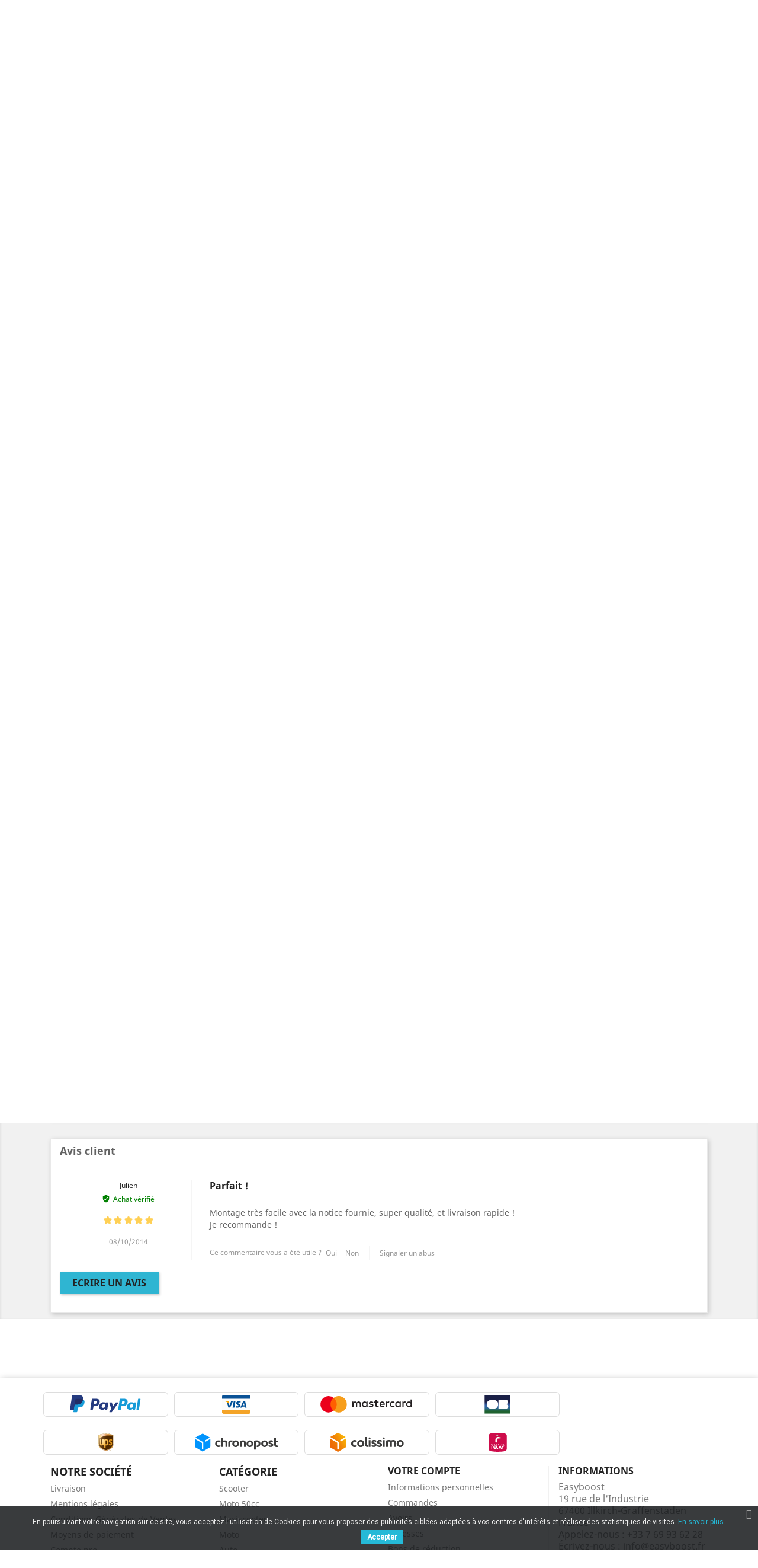

--- FILE ---
content_type: text/html; charset=utf-8
request_url: https://www.easyboost.fr/fr/scooter/17-pattes-easyboost-racing-mbk-stunt-slider-3770007214034.html?show=reviews
body_size: 29483
content:
<!doctype html>
<html lang="fr">

  <head>
    
      
  <meta charset="utf-8">


  <meta http-equiv="x-ua-compatible" content="ie=edge">



  <link rel="canonical" href="https://www.easyboost.fr/fr/scooter/17-pattes-easyboost-racing-mbk-stunt-slider-3770007214034.html">

  <title>Pattes balancier Easyboost Racing MBK Stunt Yamaha Slider</title>
  <meta name="description" content="Les pattes balancier Easyboost Racing MBK Stunt / Slider vous permettent d’adapter facilement un moteur de MBK Nitro (bloc Minarelli horizontal) sur MBK Stunt / Slider. Vous pouvez ainsi réaliser un &quot;Stuntro&quot;. Sur ce modèle, le carburateur passe obligatoirement vers l&#039;arrière.">
  <meta name="keywords" content="adaptation,stunt,slider,stuntro,durite,fixation,lc,mbk,moteur,nitro,patte,pompe à eau,radiateur,rocket,spitro,stunt,yamaha,spirit,monter,minarelli,horizontal">
      
                  <link rel="alternate" href="https://www.easyboost.fr/fr/scooter/17-pattes-easyboost-racing-mbk-stunt-slider-3770007214034.html" hreflang="fr">
                  <link rel="alternate" href="https://www.easyboost.fr/de/roller/17-subframe-easyboost-racing-mbk-stuntyamaha-slider-3770007214034.html" hreflang="de">
                  <link rel="alternate" href="https://www.easyboost.fr/en/scooter/17-easyboost-racing-mounting-brackets-for-mbk-stunt-slider-3770007214034.html" hreflang="en-us">
                  <link rel="alternate" href="https://www.easyboost.fr/it/scooter/17-staffe-di-montaggio-telaietto-easyboost-racing-mbk-stunt-yamaha-slider-3770007214034.html" hreflang="it-it">
                  <link rel="alternate" href="https://www.easyboost.fr/es/scooter/17-soportes-de-montaje-easyboost-racing-mbk-stunt-yamaha-slider-3770007214034.html" hreflang="es-es">
        



  <meta name="viewport" content="width=device-width, initial-scale=1">



  <link rel="icon" type="image/vnd.microsoft.icon" href="/img/favicon.ico?1603704701">
  <link rel="shortcut icon" type="image/x-icon" href="/img/favicon.ico?1603704701">



    <link rel="stylesheet" href="/modules/ps_checkout/views/css/payments.css?version=4.4.1" type="text/css" media="all">
  <link rel="stylesheet" href="https://www.easyboost.fr/themes/classic/assets/cache/theme-b3fc53573.css" type="text/css" media="all">




  

  <script type="text/javascript">
        var brand_text = "Marque";
        var brands = [{"id":"23","name":"Aprilia","type_id":"1"},{"id":"3","name":"Aprilia","type_id":"2"},{"id":"45","name":"Aprilia","type_id":"4"},{"id":"25","name":"Benelli","type_id":"1"},{"id":"9","name":"Beta","type_id":"2"},{"id":"26","name":"Beta","type_id":"1"},{"id":"43","name":"BMW","type_id":"4"},{"id":"4","name":"Bultaco","type_id":"2"},{"id":"27","name":"CPI","type_id":"1"},{"id":"33","name":"Derbi","type_id":"1"},{"id":"5","name":"Derbi","type_id":"2"},{"id":"10","name":"Fantic","type_id":"2"},{"id":"28","name":"Generic","type_id":"1"},{"id":"6","name":"Generic","type_id":"2"},{"id":"7","name":"Gilera","type_id":"2"},{"id":"34","name":"Gilera","type_id":"1"},{"id":"46","name":"Gilera","type_id":"4"},{"id":"11","name":"HM","type_id":"2"},{"id":"50","name":"Honda","type_id":"4"},{"id":"12","name":"HRD","type_id":"2"},{"id":"13","name":"Husqvarna","type_id":"2"},{"id":"24","name":"Italjet","type_id":"1"},{"id":"42","name":"Kawasaki","type_id":"4"},{"id":"14","name":"Keeway","type_id":"2"},{"id":"51","name":"Keeway","type_id":"4"},{"id":"29","name":"KTM","type_id":"1"},{"id":"40","name":"Kymco","type_id":"4"},{"id":"30","name":"Malaguti","type_id":"1"},{"id":"47","name":"Malaguti","type_id":"4"},{"id":"15","name":"Malaguti","type_id":"2"},{"id":"16","name":"MBK","type_id":"2"},{"id":"49","name":"MBK","type_id":"4"},{"id":"36","name":"MBK","type_id":"3"},{"id":"1","name":"MBK","type_id":"1"},{"id":"17","name":"Motorhispania","type_id":"2"},{"id":"39","name":"Peugeot","type_id":"1"},{"id":"48","name":"Peugeot","type_id":"4"},{"id":"18","name":"Peugeot","type_id":"2"},{"id":"37","name":"Peugeot","type_id":"3"},{"id":"38","name":"Piaggio","type_id":"3"},{"id":"41","name":"Piaggio","type_id":"4"},{"id":"35","name":"Piaggio","type_id":"1"},{"id":"19","name":"Rieju","type_id":"2"},{"id":"31","name":"Sachs","type_id":"1"},{"id":"20","name":"Sherco","type_id":"2"},{"id":"52","name":"Suzuki","type_id":"4"},{"id":"32","name":"TNT","type_id":"1"},{"id":"8","name":"Valenti","type_id":"2"},{"id":"21","name":"Vent","type_id":"2"},{"id":"2","name":"Yamaha","type_id":"1"},{"id":"44","name":"Yamaha","type_id":"4"},{"id":"22","name":"Yamaha","type_id":"2"}];
        var categorytree_ajax = "https:\/\/www.easyboost.fr\/fr\/module\/ps_categorytree\/ajax";
        var filterbyvehicle_ajax = "https:\/\/www.easyboost.fr\/fr\/module\/filterbymodel\/ajax";
        var model_text = "Mod\u00e8le";
        var models = [{"id":"375","name":"101","type_id":"3","brand_id":"37","cats":"[15]","catLink":"https:\/\/www.easyboost.fr\/fr\/15-mob"},{"id":"376","name":"102","type_id":"3","brand_id":"37","cats":"[15]","catLink":"https:\/\/www.easyboost.fr\/fr\/15-mob"},{"id":"387","name":"103 Chrono","type_id":"3","brand_id":"37","cats":"[15]","catLink":"https:\/\/www.easyboost.fr\/fr\/15-mob"},{"id":"388","name":"103 Clip","type_id":"3","brand_id":"37","cats":"[15]","catLink":"https:\/\/www.easyboost.fr\/fr\/15-mob"},{"id":"389","name":"103 Evolution","type_id":"3","brand_id":"37","cats":"[15]","catLink":"https:\/\/www.easyboost.fr\/fr\/15-mob"},{"id":"379","name":"103 MVL","type_id":"3","brand_id":"37","cats":"[15]","catLink":"https:\/\/www.easyboost.fr\/fr\/15-mob"},{"id":"390","name":"103 MVX","type_id":"3","brand_id":"37","cats":"[15]","catLink":"https:\/\/www.easyboost.fr\/fr\/15-mob"},{"id":"380","name":"103 RCX AC","type_id":"3","brand_id":"37","cats":"[15]","catLink":"https:\/\/www.easyboost.fr\/fr\/15-mob"},{"id":"381","name":"103 RCX LC","type_id":"3","brand_id":"37","cats":"[15]","catLink":"https:\/\/www.easyboost.fr\/fr\/15-mob"},{"id":"382","name":"103 SP","type_id":"3","brand_id":"37","cats":"[15]","catLink":"https:\/\/www.easyboost.fr\/fr\/15-mob"},{"id":"383","name":"103 SPX AC","type_id":"3","brand_id":"37","cats":"[15]","catLink":"https:\/\/www.easyboost.fr\/fr\/15-mob"},{"id":"384","name":"103 SPX LC","type_id":"3","brand_id":"37","cats":"[15]","catLink":"https:\/\/www.easyboost.fr\/fr\/15-mob"},{"id":"385","name":"103 Vogue VS2","type_id":"3","brand_id":"37","cats":"[15]","catLink":"https:\/\/www.easyboost.fr\/fr\/15-mob"},{"id":"391","name":"103 Vogue VSM","type_id":"3","brand_id":"37","cats":"[15]","catLink":"https:\/\/www.easyboost.fr\/fr\/15-mob"},{"id":"377","name":"104","type_id":"3","brand_id":"37","cats":"[15]","catLink":"https:\/\/www.easyboost.fr\/fr\/15-mob"},{"id":"378","name":"105","type_id":"3","brand_id":"37","cats":"[15]","catLink":"https:\/\/www.easyboost.fr\/fr\/15-mob"},{"id":"208","name":"491 GT AC","type_id":"1","brand_id":"25","cats":"[10]","catLink":"https:\/\/www.easyboost.fr\/fr\/10-scooter"},{"id":"209","name":"491 Racing LC","type_id":"1","brand_id":"25","cats":"[10]","catLink":"https:\/\/www.easyboost.fr\/fr\/10-scooter"},{"id":"210","name":"491 RR LC","type_id":"1","brand_id":"25","cats":"[10]","catLink":"https:\/\/www.easyboost.fr\/fr\/10-scooter"},{"id":"211","name":"491 Sport LC","type_id":"1","brand_id":"25","cats":"[10]","catLink":"https:\/\/www.easyboost.fr\/fr\/10-scooter"},{"id":"212","name":"491 ST AC","type_id":"1","brand_id":"25","cats":"[10]","catLink":"https:\/\/www.easyboost.fr\/fr\/10-scooter"},{"id":"346","name":"51","type_id":"3","brand_id":"36","cats":"[15]","catLink":"https:\/\/www.easyboost.fr\/fr\/15-mob"},{"id":"347","name":"881","type_id":"3","brand_id":"36","cats":"[15]","catLink":"https:\/\/www.easyboost.fr\/fr\/15-mob"},{"id":"283","name":"Aerox","type_id":"1","brand_id":"2","cats":"[10]","catLink":"https:\/\/www.easyboost.fr\/fr\/10-scooter"},{"id":"284","name":"Aerox Naked II","type_id":"1","brand_id":"2","cats":"[10]","catLink":"https:\/\/www.easyboost.fr\/fr\/10-scooter"},{"id":"285","name":"Aerox SP","type_id":"1","brand_id":"2","cats":"[10]","catLink":"https:\/\/www.easyboost.fr\/fr\/10-scooter"},{"id":"73","name":"AF1 (AM6)","type_id":"2","brand_id":"3","cats":"[11]","catLink":"https:\/\/www.easyboost.fr\/fr\/11-moto-50cc"},{"id":"493","name":"Agility 125","type_id":"4","brand_id":"40","cats":"[12]","catLink":"https:\/\/www.easyboost.fr\/fr\/12-maxiscooter"},{"id":"421","name":"Agility 300","type_id":"4","brand_id":"40","cats":"[12]","catLink":"https:\/\/www.easyboost.fr\/fr\/12-maxiscooter"},{"id":"538","name":"AK 550","type_id":"4","brand_id":"40","cats":"[12]","catLink":"https:\/\/www.easyboost.fr\/fr\/12-maxiscooter"},{"id":"186","name":"Amico","type_id":"1","brand_id":"23","cats":"[10]","catLink":"https:\/\/www.easyboost.fr\/fr\/10-scooter"},{"id":"187","name":"Amico GL","type_id":"1","brand_id":"23","cats":"[10]","catLink":"https:\/\/www.easyboost.fr\/fr\/10-scooter"},{"id":"223","name":"Aragon City","type_id":"1","brand_id":"27","cats":"[10]","catLink":"https:\/\/www.easyboost.fr\/fr\/10-scooter"},{"id":"224","name":"Aragon GP","type_id":"1","brand_id":"27","cats":"[10]","catLink":"https:\/\/www.easyboost.fr\/fr\/10-scooter"},{"id":"195","name":"Area 51","type_id":"1","brand_id":"23","cats":"[10]","catLink":"https:\/\/www.easyboost.fr\/fr\/10-scooter"},{"id":"220","name":"Ark","type_id":"1","brand_id":"26","cats":"[10]","catLink":"https:\/\/www.easyboost.fr\/fr\/10-scooter"},{"id":"245","name":"ARK AC","type_id":"1","brand_id":"29","cats":"[10]","catLink":"https:\/\/www.easyboost.fr\/fr\/10-scooter"},{"id":"246","name":"ARK LC","type_id":"1","brand_id":"29","cats":"[10]","catLink":"https:\/\/www.easyboost.fr\/fr\/10-scooter"},{"id":"79","name":"ART Enduro (AM6)","type_id":"2","brand_id":"9","cats":"[11]","catLink":"https:\/\/www.easyboost.fr\/fr\/11-moto-50cc"},{"id":"80","name":"ART Motard (AM6)","type_id":"2","brand_id":"9","cats":"[11]","catLink":"https:\/\/www.easyboost.fr\/fr\/11-moto-50cc"},{"id":"29","name":"Astro (EBE050) avant 2005","type_id":"2","brand_id":"5","cats":"[11]","catLink":"https:\/\/www.easyboost.fr\/fr\/11-moto-50cc"},{"id":"27","name":"Astro Enduro (EBE050) avant 2005","type_id":"2","brand_id":"4","cats":"[11]","catLink":"https:\/\/www.easyboost.fr\/fr\/11-moto-50cc"},{"id":"442","name":"Atlantic 400","type_id":"4","brand_id":"45","cats":"[12]","catLink":"https:\/\/www.easyboost.fr\/fr\/12-maxiscooter"},{"id":"443","name":"Atlantic 500","type_id":"4","brand_id":"45","cats":"[12]","catLink":"https:\/\/www.easyboost.fr\/fr\/12-maxiscooter"},{"id":"304","name":"Atlantis (LC)","type_id":"1","brand_id":"33","cats":"[10]","catLink":"https:\/\/www.easyboost.fr\/fr\/10-scooter"},{"id":"348","name":"AV10","type_id":"3","brand_id":"36","cats":"[15]","catLink":"https:\/\/www.easyboost.fr\/fr\/15-mob"},{"id":"362","name":"AV41","type_id":"3","brand_id":"36","cats":"[15]","catLink":"https:\/\/www.easyboost.fr\/fr\/15-mob"},{"id":"349","name":"AV65","type_id":"3","brand_id":"36","cats":"[15]","catLink":"https:\/\/www.easyboost.fr\/fr\/15-mob"},{"id":"350","name":"AV68","type_id":"3","brand_id":"36","cats":"[15]","catLink":"https:\/\/www.easyboost.fr\/fr\/15-mob"},{"id":"351","name":"AV7","type_id":"3","brand_id":"36","cats":"[15]","catLink":"https:\/\/www.easyboost.fr\/fr\/15-mob"},{"id":"352","name":"AV87","type_id":"3","brand_id":"36","cats":"[15]","catLink":"https:\/\/www.easyboost.fr\/fr\/15-mob"},{"id":"353","name":"AV88","type_id":"3","brand_id":"36","cats":"[15]","catLink":"https:\/\/www.easyboost.fr\/fr\/15-mob"},{"id":"354","name":"AV89","type_id":"3","brand_id":"36","cats":"[15]","catLink":"https:\/\/www.easyboost.fr\/fr\/15-mob"},{"id":"179","name":"Baja Enduro (AM6)","type_id":"2","brand_id":"21","cats":"[11]","catLink":"https:\/\/www.easyboost.fr\/fr\/11-moto-50cc"},{"id":"189","name":"Bazooka I","type_id":"1","brand_id":"24","cats":"[10]","catLink":"https:\/\/www.easyboost.fr\/fr\/10-scooter"},{"id":"190","name":"Bazooka II","type_id":"1","brand_id":"24","cats":"[10]","catLink":"https:\/\/www.easyboost.fr\/fr\/10-scooter"},{"id":"422","name":"Bet & Win 300","type_id":"4","brand_id":"40","cats":"[12]","catLink":"https:\/\/www.easyboost.fr\/fr\/12-maxiscooter"},{"id":"453","name":"Beverly 400","type_id":"4","brand_id":"41","cats":"[12]","catLink":"https:\/\/www.easyboost.fr\/fr\/12-maxiscooter"},{"id":"454","name":"Beverly 500","type_id":"4","brand_id":"41","cats":"[12]","catLink":"https:\/\/www.easyboost.fr\/fr\/12-maxiscooter"},{"id":"1","name":"Booster Naked","type_id":"1","brand_id":"1","cats":"[10]","catLink":"https:\/\/www.easyboost.fr\/fr\/10-scooter"},{"id":"2","name":"Booster Naked 12\"","type_id":"1","brand_id":"1","cats":"[10]","catLink":"https:\/\/www.easyboost.fr\/fr\/10-scooter"},{"id":"3","name":"Booster Naked 13\"","type_id":"1","brand_id":"1","cats":"[10]","catLink":"https:\/\/www.easyboost.fr\/fr\/10-scooter"},{"id":"4","name":"Booster Next Generation","type_id":"1","brand_id":"1","cats":"[10]","catLink":"https:\/\/www.easyboost.fr\/fr\/10-scooter"},{"id":"5","name":"Booster Next Generation II","type_id":"1","brand_id":"1","cats":"[10]","catLink":"https:\/\/www.easyboost.fr\/fr\/10-scooter"},{"id":"6","name":"Booster Original","type_id":"1","brand_id":"1","cats":"[10]","catLink":"https:\/\/www.easyboost.fr\/fr\/10-scooter"},{"id":"7","name":"Booster Road","type_id":"1","brand_id":"1","cats":"[10]","catLink":"https:\/\/www.easyboost.fr\/fr\/10-scooter"},{"id":"8","name":"Booster Rocket","type_id":"1","brand_id":"1","cats":"[10]","catLink":"https:\/\/www.easyboost.fr\/fr\/10-scooter"},{"id":"9","name":"Booster Spirit","type_id":"1","brand_id":"1","cats":"[10]","catLink":"https:\/\/www.easyboost.fr\/fr\/10-scooter"},{"id":"193","name":"Booster Spirit 12\"","type_id":"1","brand_id":"1","cats":"[10]","catLink":"https:\/\/www.easyboost.fr\/fr\/10-scooter"},{"id":"194","name":"Booster Track","type_id":"1","brand_id":"1","cats":"[10]","catLink":"https:\/\/www.easyboost.fr\/fr\/10-scooter"},{"id":"503","name":"Burgman 125","type_id":"4","brand_id":"52","cats":"[12]","catLink":"https:\/\/www.easyboost.fr\/fr\/12-maxiscooter"},{"id":"504","name":"Burgman 400","type_id":"4","brand_id":"52","cats":"[12]","catLink":"https:\/\/www.easyboost.fr\/fr\/12-maxiscooter"},{"id":"515","name":"Buxy","type_id":"1","brand_id":"39","cats":"[10]","catLink":"https:\/\/www.easyboost.fr\/fr\/10-scooter"},{"id":"455","name":"BV 500","type_id":"4","brand_id":"41","cats":"[12]","catLink":"https:\/\/www.easyboost.fr\/fr\/12-maxiscooter"},{"id":"10","name":"Bw's","type_id":"1","brand_id":"2","cats":"[10]","catLink":"https:\/\/www.easyboost.fr\/fr\/10-scooter"},{"id":"11","name":"Bw's Bump","type_id":"1","brand_id":"2","cats":"[10]","catLink":"https:\/\/www.easyboost.fr\/fr\/10-scooter"},{"id":"12","name":"Bw's Easy","type_id":"1","brand_id":"2","cats":"[10]","catLink":"https:\/\/www.easyboost.fr\/fr\/10-scooter"},{"id":"13","name":"Bw's Naked","type_id":"1","brand_id":"2","cats":"[10]","catLink":"https:\/\/www.easyboost.fr\/fr\/10-scooter"},{"id":"14","name":"Bw's Next Generation","type_id":"1","brand_id":"2","cats":"[10]","catLink":"https:\/\/www.easyboost.fr\/fr\/10-scooter"},{"id":"15","name":"Bw's Next Generation II","type_id":"1","brand_id":"2","cats":"[10]","catLink":"https:\/\/www.easyboost.fr\/fr\/10-scooter"},{"id":"16","name":"Bw's Original","type_id":"1","brand_id":"2","cats":"[10]","catLink":"https:\/\/www.easyboost.fr\/fr\/10-scooter"},{"id":"17","name":"Bw's R","type_id":"1","brand_id":"2","cats":"[10]","catLink":"https:\/\/www.easyboost.fr\/fr\/10-scooter"},{"id":"18","name":"Bw's Spy","type_id":"1","brand_id":"2","cats":"[10]","catLink":"https:\/\/www.easyboost.fr\/fr\/10-scooter"},{"id":"437","name":"C600","type_id":"4","brand_id":"43","cats":"[12]","catLink":"https:\/\/www.easyboost.fr\/fr\/12-maxiscooter"},{"id":"438","name":"C650","type_id":"4","brand_id":"43","cats":"[12]","catLink":"https:\/\/www.easyboost.fr\/fr\/12-maxiscooter"},{"id":"87","name":"Caballero Casa (AM6)","type_id":"2","brand_id":"10","cats":"[11]","catLink":"https:\/\/www.easyboost.fr\/fr\/11-moto-50cc"},{"id":"88","name":"Caballero Motard (AM6)","type_id":"2","brand_id":"10","cats":"[11]","catLink":"https:\/\/www.easyboost.fr\/fr\/11-moto-50cc"},{"id":"250","name":"Centro","type_id":"1","brand_id":"30","cats":"[10]","catLink":"https:\/\/www.easyboost.fr\/fr\/10-scooter"},{"id":"251","name":"Centro SL1","type_id":"1","brand_id":"30","cats":"[10]","catLink":"https:\/\/www.easyboost.fr\/fr\/10-scooter"},{"id":"252","name":"Centro SL2","type_id":"1","brand_id":"30","cats":"[10]","catLink":"https:\/\/www.easyboost.fr\/fr\/10-scooter"},{"id":"105","name":"CH Racing (AM6)","type_id":"2","brand_id":"13","cats":"[11]","catLink":"https:\/\/www.easyboost.fr\/fr\/11-moto-50cc"},{"id":"247","name":"Chrono","type_id":"1","brand_id":"29","cats":"[10]","catLink":"https:\/\/www.easyboost.fr\/fr\/10-scooter"},{"id":"221","name":"Chrono","type_id":"1","brand_id":"26","cats":"[10]","catLink":"https:\/\/www.easyboost.fr\/fr\/10-scooter"},{"id":"253","name":"Ciak","type_id":"1","brand_id":"30","cats":"[10]","catLink":"https:\/\/www.easyboost.fr\/fr\/10-scooter"},{"id":"395","name":"Ciao","type_id":"3","brand_id":"38","cats":"[15]","catLink":"https:\/\/www.easyboost.fr\/fr\/15-mob"},{"id":"396","name":"Ciao PX","type_id":"3","brand_id":"38","cats":"[15]","catLink":"https:\/\/www.easyboost.fr\/fr\/15-mob"},{"id":"355","name":"Club","type_id":"3","brand_id":"36","cats":"[15]","catLink":"https:\/\/www.easyboost.fr\/fr\/15-mob"},{"id":"363","name":"Club Swing","type_id":"3","brand_id":"36","cats":"[15]","catLink":"https:\/\/www.easyboost.fr\/fr\/15-mob"},{"id":"364","name":"Club VL","type_id":"3","brand_id":"36","cats":"[15]","catLink":"https:\/\/www.easyboost.fr\/fr\/15-mob"},{"id":"231","name":"Cracker","type_id":"1","brand_id":"28","cats":"[10]","catLink":"https:\/\/www.easyboost.fr\/fr\/10-scooter"},{"id":"91","name":"CRE Baja Basic Enduro (AM6)","type_id":"2","brand_id":"11","cats":"[11]","catLink":"https:\/\/www.easyboost.fr\/fr\/11-moto-50cc"},{"id":"92","name":"CRE Baja RR Enduro (AM6)","type_id":"2","brand_id":"11","cats":"[11]","catLink":"https:\/\/www.easyboost.fr\/fr\/11-moto-50cc"},{"id":"93","name":"CRE Six Comp\u00e9titon (AM6)","type_id":"2","brand_id":"11","cats":"[11]","catLink":"https:\/\/www.easyboost.fr\/fr\/11-moto-50cc"},{"id":"94","name":"CRE Six Enduro (AM6)","type_id":"2","brand_id":"11","cats":"[11]","catLink":"https:\/\/www.easyboost.fr\/fr\/11-moto-50cc"},{"id":"95","name":"CRM Basic SM (AM6)","type_id":"2","brand_id":"11","cats":"[11]","catLink":"https:\/\/www.easyboost.fr\/fr\/11-moto-50cc"},{"id":"254","name":"Crosser CR1","type_id":"1","brand_id":"30","cats":"[10]","catLink":"https:\/\/www.easyboost.fr\/fr\/10-scooter"},{"id":"255","name":"Crosser EL","type_id":"1","brand_id":"30","cats":"[10]","catLink":"https:\/\/www.easyboost.fr\/fr\/10-scooter"},{"id":"539","name":"CV3 550","type_id":"4","brand_id":"40","cats":"[12]","catLink":"https:\/\/www.easyboost.fr\/fr\/12-maxiscooter"},{"id":"513","name":"Cygnus 125","type_id":"4","brand_id":"44","cats":"[12]","catLink":"https:\/\/www.easyboost.fr\/fr\/12-maxiscooter"},{"id":"356","name":"Dakota","type_id":"3","brand_id":"36","cats":"[15]","catLink":"https:\/\/www.easyboost.fr\/fr\/15-mob"},{"id":"96","name":"Derapage Comp\u00e9titon (AM6)","type_id":"2","brand_id":"11","cats":"[11]","catLink":"https:\/\/www.easyboost.fr\/fr\/11-moto-50cc"},{"id":"97","name":"Derapage RR (AM6)","type_id":"2","brand_id":"11","cats":"[11]","catLink":"https:\/\/www.easyboost.fr\/fr\/11-moto-50cc"},{"id":"98","name":"Derapage SM (AM6)","type_id":"2","brand_id":"11","cats":"[11]","catLink":"https:\/\/www.easyboost.fr\/fr\/11-moto-50cc"},{"id":"180","name":"Derapage SM (AM6)","type_id":"2","brand_id":"21","cats":"[11]","catLink":"https:\/\/www.easyboost.fr\/fr\/11-moto-50cc"},{"id":"213","name":"Devil LC","type_id":"1","brand_id":"25","cats":"[10]","catLink":"https:\/\/www.easyboost.fr\/fr\/10-scooter"},{"id":"319","name":"Diesis","type_id":"1","brand_id":"35","cats":"[10]","catLink":"https:\/\/www.easyboost.fr\/fr\/10-scooter"},{"id":"494","name":"Dink 125","type_id":"4","brand_id":"40","cats":"[12]","catLink":"https:\/\/www.easyboost.fr\/fr\/12-maxiscooter"},{"id":"495","name":"Dink Street 125","type_id":"4","brand_id":"40","cats":"[12]","catLink":"https:\/\/www.easyboost.fr\/fr\/12-maxiscooter"},{"id":"306","name":"DNA","type_id":"1","brand_id":"34","cats":"[10]","catLink":"https:\/\/www.easyboost.fr\/fr\/10-scooter"},{"id":"496","name":"Downtown 125","type_id":"4","brand_id":"40","cats":"[12]","catLink":"https:\/\/www.easyboost.fr\/fr\/12-maxiscooter"},{"id":"424","name":"Downtown 300","type_id":"4","brand_id":"40","cats":"[12]","catLink":"https:\/\/www.easyboost.fr\/fr\/12-maxiscooter"},{"id":"425","name":"Downtown 350","type_id":"4","brand_id":"40","cats":"[12]","catLink":"https:\/\/www.easyboost.fr\/fr\/12-maxiscooter"},{"id":"243","name":"Dragster","type_id":"1","brand_id":"24","cats":"[10]","catLink":"https:\/\/www.easyboost.fr\/fr\/10-scooter"},{"id":"115","name":"Drakon (AM6)","type_id":"2","brand_id":"15","cats":"[11]","catLink":"https:\/\/www.easyboost.fr\/fr\/11-moto-50cc"},{"id":"116","name":"Drakon Naked (AM6)","type_id":"2","brand_id":"15","cats":"[11]","catLink":"https:\/\/www.easyboost.fr\/fr\/11-moto-50cc"},{"id":"181","name":"DT (AM6)","type_id":"2","brand_id":"22","cats":"[11]","catLink":"https:\/\/www.easyboost.fr\/fr\/11-moto-50cc"},{"id":"182","name":"DTL (AM6)","type_id":"2","brand_id":"22","cats":"[11]","catLink":"https:\/\/www.easyboost.fr\/fr\/11-moto-50cc"},{"id":"183","name":"DTR Enduro (AM6)","type_id":"2","brand_id":"22","cats":"[11]","catLink":"https:\/\/www.easyboost.fr\/fr\/11-moto-50cc"},{"id":"184","name":"DTX SM (AM6)","type_id":"2","brand_id":"22","cats":"[11]","catLink":"https:\/\/www.easyboost.fr\/fr\/11-moto-50cc"},{"id":"470","name":"Dylan 125","type_id":"4","brand_id":"50","cats":"[12]","catLink":"https:\/\/www.easyboost.fr\/fr\/12-maxiscooter"},{"id":"471","name":"Dylan 150","type_id":"4","brand_id":"50","cats":"[12]","catLink":"https:\/\/www.easyboost.fr\/fr\/12-maxiscooter"},{"id":"307","name":"Easy Moving","type_id":"1","brand_id":"34","cats":"[10]","catLink":"https:\/\/www.easyboost.fr\/fr\/10-scooter"},{"id":"222","name":"Eikon","type_id":"1","brand_id":"26","cats":"[10]","catLink":"https:\/\/www.easyboost.fr\/fr\/10-scooter"},{"id":"516","name":"Elyseo","type_id":"1","brand_id":"39","cats":"[10]","catLink":"https:\/\/www.easyboost.fr\/fr\/10-scooter"},{"id":"517","name":"Elystar","type_id":"1","brand_id":"39","cats":"[10]","catLink":"https:\/\/www.easyboost.fr\/fr\/10-scooter"},{"id":"99","name":"Enduro (AM6)","type_id":"2","brand_id":"12","cats":"[11]","catLink":"https:\/\/www.easyboost.fr\/fr\/11-moto-50cc"},{"id":"167","name":"Enduro Shark (AM6)","type_id":"2","brand_id":"20","cats":"[11]","catLink":"https:\/\/www.easyboost.fr\/fr\/11-moto-50cc"},{"id":"232","name":"Epico","type_id":"1","brand_id":"28","cats":"[10]","catLink":"https:\/\/www.easyboost.fr\/fr\/10-scooter"},{"id":"263","name":"Equalis","type_id":"1","brand_id":"1","cats":"[10]","catLink":"https:\/\/www.easyboost.fr\/fr\/10-scooter"},{"id":"357","name":"Evasion","type_id":"3","brand_id":"36","cats":"[15]","catLink":"https:\/\/www.easyboost.fr\/fr\/15-mob"},{"id":"264","name":"Evolis","type_id":"1","brand_id":"1","cats":"[10]","catLink":"https:\/\/www.easyboost.fr\/fr\/10-scooter"},{"id":"507","name":"Evolis 400","type_id":"4","brand_id":"49","cats":"[12]","catLink":"https:\/\/www.easyboost.fr\/fr\/12-maxiscooter"},{"id":"233","name":"Evolution","type_id":"1","brand_id":"28","cats":"[10]","catLink":"https:\/\/www.easyboost.fr\/fr\/10-scooter"},{"id":"256","name":"F10","type_id":"1","brand_id":"30","cats":"[10]","catLink":"https:\/\/www.easyboost.fr\/fr\/10-scooter"},{"id":"257","name":"F10 Wap","type_id":"1","brand_id":"30","cats":"[10]","catLink":"https:\/\/www.easyboost.fr\/fr\/10-scooter"},{"id":"258","name":"F12 Phantom AC","type_id":"1","brand_id":"30","cats":"[10]","catLink":"https:\/\/www.easyboost.fr\/fr\/10-scooter"},{"id":"259","name":"F12 Phantom LC","type_id":"1","brand_id":"30","cats":"[10]","catLink":"https:\/\/www.easyboost.fr\/fr\/10-scooter"},{"id":"260","name":"F12 Phantom R","type_id":"1","brand_id":"30","cats":"[10]","catLink":"https:\/\/www.easyboost.fr\/fr\/10-scooter"},{"id":"261","name":"F15 Firefox","type_id":"1","brand_id":"30","cats":"[10]","catLink":"https:\/\/www.easyboost.fr\/fr\/10-scooter"},{"id":"265","name":"Fizz","type_id":"1","brand_id":"1","cats":"[10]","catLink":"https:\/\/www.easyboost.fr\/fr\/10-scooter"},{"id":"511","name":"Flame 125","type_id":"4","brand_id":"49","cats":"[12]","catLink":"https:\/\/www.easyboost.fr\/fr\/12-maxiscooter"},{"id":"266","name":"Flipper","type_id":"1","brand_id":"1","cats":"[10]","catLink":"https:\/\/www.easyboost.fr\/fr\/10-scooter"},{"id":"320","name":"Fly","type_id":"1","brand_id":"35","cats":"[10]","catLink":"https:\/\/www.easyboost.fr\/fr\/10-scooter"},{"id":"472","name":"Foresight 250","type_id":"4","brand_id":"50","cats":"[12]","catLink":"https:\/\/www.easyboost.fr\/fr\/12-maxiscooter"},{"id":"244","name":"Formula","type_id":"1","brand_id":"24","cats":"[10]","catLink":"https:\/\/www.easyboost.fr\/fr\/10-scooter"},{"id":"225","name":"Formula R","type_id":"1","brand_id":"27","cats":"[10]","catLink":"https:\/\/www.easyboost.fr\/fr\/10-scooter"},{"id":"267","name":"Forte","type_id":"1","brand_id":"1","cats":"[10]","catLink":"https:\/\/www.easyboost.fr\/fr\/10-scooter"},{"id":"473","name":"Forza 125","type_id":"4","brand_id":"50","cats":"[12]","catLink":"https:\/\/www.easyboost.fr\/fr\/12-maxiscooter"},{"id":"474","name":"Forza 250","type_id":"4","brand_id":"50","cats":"[12]","catLink":"https:\/\/www.easyboost.fr\/fr\/12-maxiscooter"},{"id":"475","name":"Forza 300","type_id":"4","brand_id":"50","cats":"[12]","catLink":"https:\/\/www.easyboost.fr\/fr\/12-maxiscooter"},{"id":"386","name":"Fox","type_id":"3","brand_id":"37","cats":"[15]","catLink":"https:\/\/www.easyboost.fr\/fr\/15-mob"},{"id":"226","name":"Freaky","type_id":"1","brand_id":"27","cats":"[10]","catLink":"https:\/\/www.easyboost.fr\/fr\/10-scooter"},{"id":"321","name":"Free","type_id":"1","brand_id":"35","cats":"[10]","catLink":"https:\/\/www.easyboost.fr\/fr\/10-scooter"},{"id":"446","name":"Fuoco 500","type_id":"4","brand_id":"46","cats":"[12]","catLink":"https:\/\/www.easyboost.fr\/fr\/12-maxiscooter"},{"id":"123","name":"Furia Enduro (AM6)","type_id":"2","brand_id":"17","cats":"[11]","catLink":"https:\/\/www.easyboost.fr\/fr\/11-moto-50cc"},{"id":"124","name":"Furia SM (AM6)","type_id":"2","brand_id":"17","cats":"[11]","catLink":"https:\/\/www.easyboost.fr\/fr\/11-moto-50cc"},{"id":"365","name":"FX Aqua","type_id":"3","brand_id":"36","cats":"[15]","catLink":"https:\/\/www.easyboost.fr\/fr\/15-mob"},{"id":"449","name":"Geopolis 400","type_id":"4","brand_id":"48","cats":"[12]","catLink":"https:\/\/www.easyboost.fr\/fr\/12-maxiscooter"},{"id":"450","name":"Geopolis 500","type_id":"4","brand_id":"48","cats":"[12]","catLink":"https:\/\/www.easyboost.fr\/fr\/12-maxiscooter"},{"id":"392","name":"GL10","type_id":"3","brand_id":"37","cats":"[15]","catLink":"https:\/\/www.easyboost.fr\/fr\/15-mob"},{"id":"248","name":"GO","type_id":"1","brand_id":"29","cats":"[10]","catLink":"https:\/\/www.easyboost.fr\/fr\/10-scooter"},{"id":"305","name":"GP 1","type_id":"1","brand_id":"33","cats":"[10]","catLink":"https:\/\/www.easyboost.fr\/fr\/10-scooter"},{"id":"506","name":"GP 800","type_id":"4","brand_id":"46","cats":"[12]","catLink":"https:\/\/www.easyboost.fr\/fr\/12-maxiscooter"},{"id":"31","name":"GPR (EBS050) avant 2005","type_id":"2","brand_id":"5","cats":"[11]","catLink":"https:\/\/www.easyboost.fr\/fr\/11-moto-50cc"},{"id":"32","name":"GPR Nude (EBS050) avant 2005","type_id":"2","brand_id":"5","cats":"[11]","catLink":"https:\/\/www.easyboost.fr\/fr\/11-moto-50cc"},{"id":"33","name":"GPR R (EBS050) avant 2005","type_id":"2","brand_id":"5","cats":"[11]","catLink":"https:\/\/www.easyboost.fr\/fr\/11-moto-50cc"},{"id":"34","name":"GPR Racing (EBS050) avant 2005","type_id":"2","brand_id":"5","cats":"[11]","catLink":"https:\/\/www.easyboost.fr\/fr\/11-moto-50cc"},{"id":"35","name":"GPR50 Nude (D50B0) apr\u00e8s 2005","type_id":"2","brand_id":"5","cats":"[11]","catLink":"https:\/\/www.easyboost.fr\/fr\/11-moto-50cc"},{"id":"36","name":"GPR50 Racing (D50B0) apr\u00e8s 2005","type_id":"2","brand_id":"5","cats":"[11]","catLink":"https:\/\/www.easyboost.fr\/fr\/11-moto-50cc"},{"id":"497","name":"Grand Dink 125","type_id":"4","brand_id":"40","cats":"[12]","catLink":"https:\/\/www.easyboost.fr\/fr\/12-maxiscooter"},{"id":"423","name":"Grand Dink 300","type_id":"4","brand_id":"40","cats":"[12]","catLink":"https:\/\/www.easyboost.fr\/fr\/12-maxiscooter"},{"id":"280","name":"Grido","type_id":"1","brand_id":"32","cats":"[10]","catLink":"https:\/\/www.easyboost.fr\/fr\/10-scooter"},{"id":"62","name":"GSM (EBE050) avant 2005","type_id":"2","brand_id":"7","cats":"[11]","catLink":"https:\/\/www.easyboost.fr\/fr\/11-moto-50cc"},{"id":"393","name":"GT10","type_id":"3","brand_id":"37","cats":"[15]","catLink":"https:\/\/www.easyboost.fr\/fr\/15-mob"},{"id":"227","name":"GTR 50 LC","type_id":"1","brand_id":"27","cats":"[10]","catLink":"https:\/\/www.easyboost.fr\/fr\/10-scooter"},{"id":"196","name":"Gulliver","type_id":"1","brand_id":"23","cats":"[10]","catLink":"https:\/\/www.easyboost.fr\/fr\/10-scooter"},{"id":"63","name":"H@K (EBE050) avant 2005","type_id":"2","brand_id":"7","cats":"[11]","catLink":"https:\/\/www.easyboost.fr\/fr\/11-moto-50cc"},{"id":"293","name":"Habana Custom (Piaggio)","type_id":"1","brand_id":"23","cats":"[10]","catLink":"https:\/\/www.easyboost.fr\/fr\/10-scooter"},{"id":"358","name":"Hard Rock","type_id":"3","brand_id":"36","cats":"[15]","catLink":"https:\/\/www.easyboost.fr\/fr\/15-mob"},{"id":"268","name":"Hot Champ","type_id":"1","brand_id":"1","cats":"[10]","catLink":"https:\/\/www.easyboost.fr\/fr\/10-scooter"},{"id":"228","name":"Hussar","type_id":"1","brand_id":"27","cats":"[10]","catLink":"https:\/\/www.easyboost.fr\/fr\/10-scooter"},{"id":"308","name":"ICE","type_id":"1","brand_id":"34","cats":"[10]","catLink":"https:\/\/www.easyboost.fr\/fr\/10-scooter"},{"id":"234","name":"Ideo","type_id":"1","brand_id":"28","cats":"[10]","catLink":"https:\/\/www.easyboost.fr\/fr\/10-scooter"},{"id":"420","name":"J 300","type_id":"4","brand_id":"42","cats":"[12]","catLink":"https:\/\/www.easyboost.fr\/fr\/12-maxiscooter"},{"id":"476","name":"Jazz 250","type_id":"4","brand_id":"50","cats":"[12]","catLink":"https:\/\/www.easyboost.fr\/fr\/12-maxiscooter"},{"id":"316","name":"Jet-Set (Piaggio)","type_id":"1","brand_id":"24","cats":"[10]","catLink":"https:\/\/www.easyboost.fr\/fr\/10-scooter"},{"id":"288","name":"Jog R AC","type_id":"1","brand_id":"2","cats":"[10]","catLink":"https:\/\/www.easyboost.fr\/fr\/10-scooter"},{"id":"289","name":"Jog RR LC","type_id":"1","brand_id":"2","cats":"[10]","catLink":"https:\/\/www.easyboost.fr\/fr\/10-scooter"},{"id":"286","name":"Jog Z","type_id":"1","brand_id":"2","cats":"[10]","catLink":"https:\/\/www.easyboost.fr\/fr\/10-scooter"},{"id":"287","name":"Jog ZR","type_id":"1","brand_id":"2","cats":"[10]","catLink":"https:\/\/www.easyboost.fr\/fr\/10-scooter"},{"id":"426","name":"K-XCT 300","type_id":"4","brand_id":"40","cats":"[12]","catLink":"https:\/\/www.easyboost.fr\/fr\/12-maxiscooter"},{"id":"214","name":"K2 AC","type_id":"1","brand_id":"25","cats":"[10]","catLink":"https:\/\/www.easyboost.fr\/fr\/10-scooter"},{"id":"215","name":"K2 LC","type_id":"1","brand_id":"25","cats":"[10]","catLink":"https:\/\/www.easyboost.fr\/fr\/10-scooter"},{"id":"359","name":"Kansas","type_id":"3","brand_id":"36","cats":"[15]","catLink":"https:\/\/www.easyboost.fr\/fr\/15-mob"},{"id":"527","name":"Kisbee","type_id":"1","brand_id":"39","cats":"[10]","catLink":"https:\/\/www.easyboost.fr\/fr\/10-scooter"},{"id":"322","name":"Liberty","type_id":"1","brand_id":"35","cats":"[10]","catLink":"https:\/\/www.easyboost.fr\/fr\/10-scooter"},{"id":"30","name":"Lobito (EBE050) avant 2005","type_id":"2","brand_id":"5","cats":"[11]","catLink":"https:\/\/www.easyboost.fr\/fr\/11-moto-50cc"},{"id":"28","name":"Lobito SM (EBE050) avant 2005","type_id":"2","brand_id":"4","cats":"[11]","catLink":"https:\/\/www.easyboost.fr\/fr\/11-moto-50cc"},{"id":"489","name":"Logik 125","type_id":"4","brand_id":"51","cats":"[12]","catLink":"https:\/\/www.easyboost.fr\/fr\/12-maxiscooter"},{"id":"490","name":"Logik 150","type_id":"4","brand_id":"51","cats":"[12]","catLink":"https:\/\/www.easyboost.fr\/fr\/12-maxiscooter"},{"id":"518","name":"Looxor","type_id":"1","brand_id":"39","cats":"[10]","catLink":"https:\/\/www.easyboost.fr\/fr\/10-scooter"},{"id":"399","name":"Ludix Blaster 10\"","type_id":"1","brand_id":"39","cats":"[10]","catLink":"https:\/\/www.easyboost.fr\/fr\/10-scooter"},{"id":"400","name":"Ludix Blaster 12\"","type_id":"1","brand_id":"39","cats":"[10]","catLink":"https:\/\/www.easyboost.fr\/fr\/10-scooter"},{"id":"401","name":"Ludix Blaster Furious","type_id":"1","brand_id":"39","cats":"[10]","catLink":"https:\/\/www.easyboost.fr\/fr\/10-scooter"},{"id":"402","name":"Ludix Classic","type_id":"1","brand_id":"39","cats":"[10]","catLink":"https:\/\/www.easyboost.fr\/fr\/10-scooter"},{"id":"403","name":"Ludix Elegance","type_id":"1","brand_id":"39","cats":"[10]","catLink":"https:\/\/www.easyboost.fr\/fr\/10-scooter"},{"id":"404","name":"Ludix One","type_id":"1","brand_id":"39","cats":"[10]","catLink":"https:\/\/www.easyboost.fr\/fr\/10-scooter"},{"id":"405","name":"Ludix Pro","type_id":"1","brand_id":"39","cats":"[10]","catLink":"https:\/\/www.easyboost.fr\/fr\/10-scooter"},{"id":"406","name":"Ludix Snake","type_id":"1","brand_id":"39","cats":"[10]","catLink":"https:\/\/www.easyboost.fr\/fr\/10-scooter"},{"id":"407","name":"Ludix Snake Furious 10\"","type_id":"1","brand_id":"39","cats":"[10]","catLink":"https:\/\/www.easyboost.fr\/fr\/10-scooter"},{"id":"408","name":"Ludix Snake Furious 12\"","type_id":"1","brand_id":"39","cats":"[10]","catLink":"https:\/\/www.easyboost.fr\/fr\/10-scooter"},{"id":"409","name":"Ludix Snake Naked","type_id":"1","brand_id":"39","cats":"[10]","catLink":"https:\/\/www.easyboost.fr\/fr\/10-scooter"},{"id":"410","name":"Ludix Trend","type_id":"1","brand_id":"39","cats":"[10]","catLink":"https:\/\/www.easyboost.fr\/fr\/10-scooter"},{"id":"269","name":"Mach G AC","type_id":"1","brand_id":"1","cats":"[10]","catLink":"https:\/\/www.easyboost.fr\/fr\/10-scooter"},{"id":"270","name":"Mach G LC","type_id":"1","brand_id":"1","cats":"[10]","catLink":"https:\/\/www.easyboost.fr\/fr\/10-scooter"},{"id":"366","name":"Mag Max","type_id":"3","brand_id":"36","cats":"[15]","catLink":"https:\/\/www.easyboost.fr\/fr\/15-mob"},{"id":"367","name":"Magnum Racing","type_id":"3","brand_id":"36","cats":"[15]","catLink":"https:\/\/www.easyboost.fr\/fr\/15-mob"},{"id":"368","name":"Magnum XR AC","type_id":"3","brand_id":"36","cats":"[15]","catLink":"https:\/\/www.easyboost.fr\/fr\/15-mob"},{"id":"369","name":"Magnum XR LC","type_id":"3","brand_id":"36","cats":"[15]","catLink":"https:\/\/www.easyboost.fr\/fr\/15-mob"},{"id":"514","name":"Majesty 125","type_id":"4","brand_id":"44","cats":"[12]","catLink":"https:\/\/www.easyboost.fr\/fr\/12-maxiscooter"},{"id":"508","name":"Majesty 400","type_id":"4","brand_id":"44","cats":"[12]","catLink":"https:\/\/www.easyboost.fr\/fr\/12-maxiscooter"},{"id":"519","name":"Metal-X","type_id":"1","brand_id":"39","cats":"[10]","catLink":"https:\/\/www.easyboost.fr\/fr\/10-scooter"},{"id":"294","name":"Mojito Custom (Piaggio)","type_id":"1","brand_id":"23","cats":"[10]","catLink":"https:\/\/www.easyboost.fr\/fr\/10-scooter"},{"id":"413","name":"MP3 125","type_id":"4","brand_id":"41","cats":"[12]","catLink":"https:\/\/www.easyboost.fr\/fr\/12-maxiscooter"},{"id":"414","name":"MP3 250","type_id":"4","brand_id":"41","cats":"[12]","catLink":"https:\/\/www.easyboost.fr\/fr\/12-maxiscooter"},{"id":"415","name":"MP3 300","type_id":"4","brand_id":"41","cats":"[12]","catLink":"https:\/\/www.easyboost.fr\/fr\/12-maxiscooter"},{"id":"456","name":"MP3 400","type_id":"4","brand_id":"41","cats":"[12]","catLink":"https:\/\/www.easyboost.fr\/fr\/12-maxiscooter"},{"id":"457","name":"MP3 500","type_id":"4","brand_id":"41","cats":"[12]","catLink":"https:\/\/www.easyboost.fr\/fr\/12-maxiscooter"},{"id":"143","name":"MRT Enduro (AM6)","type_id":"2","brand_id":"19","cats":"[11]","catLink":"https:\/\/www.easyboost.fr\/fr\/11-moto-50cc"},{"id":"144","name":"MRT SM (AM6)","type_id":"2","brand_id":"19","cats":"[11]","catLink":"https:\/\/www.easyboost.fr\/fr\/11-moto-50cc"},{"id":"145","name":"MRX Enduro (AM6)","type_id":"2","brand_id":"19","cats":"[11]","catLink":"https:\/\/www.easyboost.fr\/fr\/11-moto-50cc"},{"id":"146","name":"MRX Pro Enduro (AM6)","type_id":"2","brand_id":"19","cats":"[11]","catLink":"https:\/\/www.easyboost.fr\/fr\/11-moto-50cc"},{"id":"74","name":"MX (AM6)","type_id":"2","brand_id":"3","cats":"[11]","catLink":"https:\/\/www.easyboost.fr\/fr\/11-moto-50cc"},{"id":"216","name":"Naked","type_id":"1","brand_id":"25","cats":"[10]","catLink":"https:\/\/www.easyboost.fr\/fr\/10-scooter"},{"id":"290","name":"Neo's","type_id":"1","brand_id":"2","cats":"[10]","catLink":"https:\/\/www.easyboost.fr\/fr\/10-scooter"},{"id":"447","name":"Nexus 500","type_id":"4","brand_id":"46","cats":"[12]","catLink":"https:\/\/www.easyboost.fr\/fr\/12-maxiscooter"},{"id":"271","name":"Nitro","type_id":"1","brand_id":"1","cats":"[10]","catLink":"https:\/\/www.easyboost.fr\/fr\/10-scooter"},{"id":"272","name":"Nitro F1","type_id":"1","brand_id":"1","cats":"[10]","catLink":"https:\/\/www.easyboost.fr\/fr\/10-scooter"},{"id":"273","name":"Nitro Naked","type_id":"1","brand_id":"1","cats":"[10]","catLink":"https:\/\/www.easyboost.fr\/fr\/10-scooter"},{"id":"129","name":"NK7 (AM6)","type_id":"2","brand_id":"18","cats":"[11]","catLink":"https:\/\/www.easyboost.fr\/fr\/11-moto-50cc"},{"id":"147","name":"NKD (AM6)","type_id":"2","brand_id":"19","cats":"[11]","catLink":"https:\/\/www.easyboost.fr\/fr\/11-moto-50cc"},{"id":"148","name":"NKD II (AM6)","type_id":"2","brand_id":"19","cats":"[11]","catLink":"https:\/\/www.easyboost.fr\/fr\/11-moto-50cc"},{"id":"464","name":"NMAX 125","type_id":"4","brand_id":"44","cats":"[12]","catLink":"https:\/\/www.easyboost.fr\/fr\/12-maxiscooter"},{"id":"323","name":"NRG (LC)","type_id":"1","brand_id":"35","cats":"[10]","catLink":"https:\/\/www.easyboost.fr\/fr\/10-scooter"},{"id":"324","name":"NRG MC2","type_id":"1","brand_id":"35","cats":"[10]","catLink":"https:\/\/www.easyboost.fr\/fr\/10-scooter"},{"id":"325","name":"NRG MC2 DD","type_id":"1","brand_id":"35","cats":"[10]","catLink":"https:\/\/www.easyboost.fr\/fr\/10-scooter"},{"id":"326","name":"NRG MC2 DT","type_id":"1","brand_id":"35","cats":"[10]","catLink":"https:\/\/www.easyboost.fr\/fr\/10-scooter"},{"id":"327","name":"NRG MC2 Extreme","type_id":"1","brand_id":"35","cats":"[10]","catLink":"https:\/\/www.easyboost.fr\/fr\/10-scooter"},{"id":"328","name":"NRG MC3 DD","type_id":"1","brand_id":"35","cats":"[10]","catLink":"https:\/\/www.easyboost.fr\/fr\/10-scooter"},{"id":"329","name":"NRG MC3 DT","type_id":"1","brand_id":"35","cats":"[10]","catLink":"https:\/\/www.easyboost.fr\/fr\/10-scooter"},{"id":"330","name":"NRG Power DD","type_id":"1","brand_id":"35","cats":"[10]","catLink":"https:\/\/www.easyboost.fr\/fr\/10-scooter"},{"id":"331","name":"NRG Power DT","type_id":"1","brand_id":"35","cats":"[10]","catLink":"https:\/\/www.easyboost.fr\/fr\/10-scooter"},{"id":"332","name":"NTT","type_id":"1","brand_id":"35","cats":"[10]","catLink":"https:\/\/www.easyboost.fr\/fr\/10-scooter"},{"id":"467","name":"Ocito 125","type_id":"4","brand_id":"49","cats":"[12]","catLink":"https:\/\/www.easyboost.fr\/fr\/12-maxiscooter"},{"id":"229","name":"Oliver","type_id":"1","brand_id":"27","cats":"[10]","catLink":"https:\/\/www.easyboost.fr\/fr\/10-scooter"},{"id":"235","name":"Onyx","type_id":"1","brand_id":"28","cats":"[10]","catLink":"https:\/\/www.easyboost.fr\/fr\/10-scooter"},{"id":"281","name":"Otto","type_id":"1","brand_id":"32","cats":"[10]","catLink":"https:\/\/www.easyboost.fr\/fr\/10-scooter"},{"id":"491","name":"Outlook 125","type_id":"4","brand_id":"51","cats":"[12]","catLink":"https:\/\/www.easyboost.fr\/fr\/12-maxiscooter"},{"id":"492","name":"Outlook 150","type_id":"4","brand_id":"51","cats":"[12]","catLink":"https:\/\/www.easyboost.fr\/fr\/12-maxiscooter"},{"id":"274","name":"Ovetto","type_id":"1","brand_id":"1","cats":"[10]","catLink":"https:\/\/www.easyboost.fr\/fr\/10-scooter"},{"id":"275","name":"Ovetto One","type_id":"1","brand_id":"1","cats":"[10]","catLink":"https:\/\/www.easyboost.fr\/fr\/10-scooter"},{"id":"477","name":"Pantheon 125","type_id":"4","brand_id":"50","cats":"[12]","catLink":"https:\/\/www.easyboost.fr\/fr\/12-maxiscooter"},{"id":"478","name":"Pantheon 150","type_id":"4","brand_id":"50","cats":"[12]","catLink":"https:\/\/www.easyboost.fr\/fr\/12-maxiscooter"},{"id":"360","name":"Passion","type_id":"3","brand_id":"36","cats":"[15]","catLink":"https:\/\/www.easyboost.fr\/fr\/15-mob"},{"id":"479","name":"PCX 125","type_id":"4","brand_id":"50","cats":"[12]","catLink":"https:\/\/www.easyboost.fr\/fr\/12-maxiscooter"},{"id":"480","name":"PCX 150","type_id":"4","brand_id":"50","cats":"[12]","catLink":"https:\/\/www.easyboost.fr\/fr\/12-maxiscooter"},{"id":"498","name":"People 125","type_id":"4","brand_id":"40","cats":"[12]","catLink":"https:\/\/www.easyboost.fr\/fr\/12-maxiscooter"},{"id":"427","name":"People Gti 300","type_id":"4","brand_id":"40","cats":"[12]","catLink":"https:\/\/www.easyboost.fr\/fr\/12-maxiscooter"},{"id":"428","name":"People S 300","type_id":"4","brand_id":"40","cats":"[12]","catLink":"https:\/\/www.easyboost.fr\/fr\/12-maxiscooter"},{"id":"217","name":"Pepe AC","type_id":"1","brand_id":"25","cats":"[10]","catLink":"https:\/\/www.easyboost.fr\/fr\/10-scooter"},{"id":"218","name":"Pepe LX","type_id":"1","brand_id":"25","cats":"[10]","catLink":"https:\/\/www.easyboost.fr\/fr\/10-scooter"},{"id":"361","name":"Phenix","type_id":"3","brand_id":"36","cats":"[15]","catLink":"https:\/\/www.easyboost.fr\/fr\/15-mob"},{"id":"191","name":"Pista 2","type_id":"1","brand_id":"24","cats":"[10]","catLink":"https:\/\/www.easyboost.fr\/fr\/10-scooter"},{"id":"230","name":"Popcorn","type_id":"1","brand_id":"27","cats":"[10]","catLink":"https:\/\/www.easyboost.fr\/fr\/10-scooter"},{"id":"481","name":"PS 125","type_id":"4","brand_id":"50","cats":"[12]","catLink":"https:\/\/www.easyboost.fr\/fr\/12-maxiscooter"},{"id":"482","name":"PS 150","type_id":"4","brand_id":"50","cats":"[12]","catLink":"https:\/\/www.easyboost.fr\/fr\/12-maxiscooter"},{"id":"249","name":"Quadra","type_id":"1","brand_id":"29","cats":"[10]","catLink":"https:\/\/www.easyboost.fr\/fr\/10-scooter"},{"id":"333","name":"Quartz","type_id":"1","brand_id":"35","cats":"[10]","catLink":"https:\/\/www.easyboost.fr\/fr\/10-scooter"},{"id":"219","name":"Quattronove","type_id":"1","brand_id":"25","cats":"[10]","catLink":"https:\/\/www.easyboost.fr\/fr\/10-scooter"},{"id":"236","name":"Race","type_id":"1","brand_id":"28","cats":"[10]","catLink":"https:\/\/www.easyboost.fr\/fr\/10-scooter"},{"id":"237","name":"Race II","type_id":"1","brand_id":"28","cats":"[10]","catLink":"https:\/\/www.easyboost.fr\/fr\/10-scooter"},{"id":"69","name":"Racing Naked (D50B0)","type_id":"2","brand_id":"8","cats":"[11]","catLink":"https:\/\/www.easyboost.fr\/fr\/11-moto-50cc"},{"id":"70","name":"Racing RME (D50B0)","type_id":"2","brand_id":"8","cats":"[11]","catLink":"https:\/\/www.easyboost.fr\/fr\/11-moto-50cc"},{"id":"71","name":"Racing Scrambler (D50B0)","type_id":"2","brand_id":"8","cats":"[11]","catLink":"https:\/\/www.easyboost.fr\/fr\/11-moto-50cc"},{"id":"72","name":"Racing SM (D50B0)","type_id":"2","brand_id":"8","cats":"[11]","catLink":"https:\/\/www.easyboost.fr\/fr\/11-moto-50cc"},{"id":"197","name":"Rally","type_id":"1","brand_id":"23","cats":"[10]","catLink":"https:\/\/www.easyboost.fr\/fr\/10-scooter"},{"id":"64","name":"RCR (D50B0) apr\u00e8s 2005","type_id":"2","brand_id":"7","cats":"[11]","catLink":"https:\/\/www.easyboost.fr\/fr\/11-moto-50cc"},{"id":"65","name":"RCR (EBE050) avant 2005","type_id":"2","brand_id":"7","cats":"[11]","catLink":"https:\/\/www.easyboost.fr\/fr\/11-moto-50cc"},{"id":"483","name":"Reflex 250","type_id":"4","brand_id":"50","cats":"[12]","catLink":"https:\/\/www.easyboost.fr\/fr\/12-maxiscooter"},{"id":"149","name":"RJ SM (AM6)","type_id":"2","brand_id":"19","cats":"[11]","catLink":"https:\/\/www.easyboost.fr\/fr\/11-moto-50cc"},{"id":"150","name":"RJ Spike (AM6)","type_id":"2","brand_id":"19","cats":"[11]","catLink":"https:\/\/www.easyboost.fr\/fr\/11-moto-50cc"},{"id":"81","name":"RK6 (AM6)","type_id":"2","brand_id":"9","cats":"[11]","catLink":"https:\/\/www.easyboost.fr\/fr\/11-moto-50cc"},{"id":"370","name":"Roadster","type_id":"3","brand_id":"36","cats":"[15]","catLink":"https:\/\/www.easyboost.fr\/fr\/15-mob"},{"id":"238","name":"Roc","type_id":"1","brand_id":"28","cats":"[10]","catLink":"https:\/\/www.easyboost.fr\/fr\/10-scooter"},{"id":"239","name":"Roc II","type_id":"1","brand_id":"28","cats":"[10]","catLink":"https:\/\/www.easyboost.fr\/fr\/10-scooter"},{"id":"371","name":"Rock","type_id":"3","brand_id":"36","cats":"[15]","catLink":"https:\/\/www.easyboost.fr\/fr\/15-mob"},{"id":"372","name":"Rock Racing","type_id":"3","brand_id":"36","cats":"[15]","catLink":"https:\/\/www.easyboost.fr\/fr\/15-mob"},{"id":"528","name":"Roma","type_id":"1","brand_id":"32","cats":"[10]","catLink":"https:\/\/www.easyboost.fr\/fr\/10-scooter"},{"id":"82","name":"RR Alu Enduro (AM6)","type_id":"2","brand_id":"9","cats":"[11]","catLink":"https:\/\/www.easyboost.fr\/fr\/11-moto-50cc"},{"id":"83","name":"RR Alu SM (AM6)","type_id":"2","brand_id":"9","cats":"[11]","catLink":"https:\/\/www.easyboost.fr\/fr\/11-moto-50cc"},{"id":"84","name":"RR Enduro (AM6)","type_id":"2","brand_id":"9","cats":"[11]","catLink":"https:\/\/www.easyboost.fr\/fr\/11-moto-50cc"},{"id":"85","name":"RR Motard (AM6)","type_id":"2","brand_id":"9","cats":"[11]","catLink":"https:\/\/www.easyboost.fr\/fr\/11-moto-50cc"},{"id":"86","name":"RR SM (AM6)","type_id":"2","brand_id":"9","cats":"[11]","catLink":"https:\/\/www.easyboost.fr\/fr\/11-moto-50cc"},{"id":"151","name":"RR SM (AM6)","type_id":"2","brand_id":"19","cats":"[11]","catLink":"https:\/\/www.easyboost.fr\/fr\/11-moto-50cc"},{"id":"152","name":"RR Sport Enduro (AM6)","type_id":"2","brand_id":"19","cats":"[11]","catLink":"https:\/\/www.easyboost.fr\/fr\/11-moto-50cc"},{"id":"153","name":"RRX SM (AM6)","type_id":"2","brand_id":"19","cats":"[11]","catLink":"https:\/\/www.easyboost.fr\/fr\/11-moto-50cc"},{"id":"154","name":"RRX Spike SM (AM6)","type_id":"2","brand_id":"19","cats":"[11]","catLink":"https:\/\/www.easyboost.fr\/fr\/11-moto-50cc"},{"id":"75","name":"RS (AM6)","type_id":"2","brand_id":"3","cats":"[11]","catLink":"https:\/\/www.easyboost.fr\/fr\/11-moto-50cc"},{"id":"23","name":"RS (D50B0) apr\u00e8s 2005","type_id":"2","brand_id":"3","cats":"[11]","catLink":"https:\/\/www.easyboost.fr\/fr\/11-moto-50cc"},{"id":"155","name":"RS NKD (AM6)","type_id":"2","brand_id":"19","cats":"[11]","catLink":"https:\/\/www.easyboost.fr\/fr\/11-moto-50cc"},{"id":"156","name":"RS Sport (AM6)","type_id":"2","brand_id":"19","cats":"[11]","catLink":"https:\/\/www.easyboost.fr\/fr\/11-moto-50cc"},{"id":"157","name":"RS1 Evolution (AM6)","type_id":"2","brand_id":"19","cats":"[11]","catLink":"https:\/\/www.easyboost.fr\/fr\/11-moto-50cc"},{"id":"158","name":"RS2 Matrix (AM6)","type_id":"2","brand_id":"19","cats":"[11]","catLink":"https:\/\/www.easyboost.fr\/fr\/11-moto-50cc"},{"id":"159","name":"RS3 (AM6)","type_id":"2","brand_id":"19","cats":"[11]","catLink":"https:\/\/www.easyboost.fr\/fr\/11-moto-50cc"},{"id":"160","name":"RS3 NKD (AM6)","type_id":"2","brand_id":"19","cats":"[11]","catLink":"https:\/\/www.easyboost.fr\/fr\/11-moto-50cc"},{"id":"24","name":"RS4 (D50B0) apr\u00e8s 2005","type_id":"2","brand_id":"3","cats":"[11]","catLink":"https:\/\/www.easyboost.fr\/fr\/11-moto-50cc"},{"id":"309","name":"Runner DD","type_id":"1","brand_id":"34","cats":"[10]","catLink":"https:\/\/www.easyboost.fr\/fr\/10-scooter"},{"id":"310","name":"Runner DT","type_id":"1","brand_id":"34","cats":"[10]","catLink":"https:\/\/www.easyboost.fr\/fr\/10-scooter"},{"id":"311","name":"Runner FL","type_id":"1","brand_id":"34","cats":"[10]","catLink":"https:\/\/www.easyboost.fr\/fr\/10-scooter"},{"id":"312","name":"Runner SP","type_id":"1","brand_id":"34","cats":"[10]","catLink":"https:\/\/www.easyboost.fr\/fr\/10-scooter"},{"id":"76","name":"RX (AM6)","type_id":"2","brand_id":"3","cats":"[11]","catLink":"https:\/\/www.easyboost.fr\/fr\/11-moto-50cc"},{"id":"77","name":"RX Enduro (AM6)","type_id":"2","brand_id":"3","cats":"[11]","catLink":"https:\/\/www.easyboost.fr\/fr\/11-moto-50cc"},{"id":"25","name":"RX Enduro (D50B0) apr\u00e8s 2005","type_id":"2","brand_id":"3","cats":"[11]","catLink":"https:\/\/www.easyboost.fr\/fr\/11-moto-50cc"},{"id":"125","name":"RX-R (AM6)","type_id":"2","brand_id":"17","cats":"[11]","catLink":"https:\/\/www.easyboost.fr\/fr\/11-moto-50cc"},{"id":"126","name":"RX-SM (AM6)","type_id":"2","brand_id":"17","cats":"[11]","catLink":"https:\/\/www.easyboost.fr\/fr\/11-moto-50cc"},{"id":"127","name":"RYZ Enduro (AM6)","type_id":"2","brand_id":"17","cats":"[11]","catLink":"https:\/\/www.easyboost.fr\/fr\/11-moto-50cc"},{"id":"128","name":"RYZ SM (AM6)","type_id":"2","brand_id":"17","cats":"[11]","catLink":"https:\/\/www.easyboost.fr\/fr\/11-moto-50cc"},{"id":"487","name":"S-Wing 125","type_id":"4","brand_id":"50","cats":"[12]","catLink":"https:\/\/www.easyboost.fr\/fr\/12-maxiscooter"},{"id":"488","name":"S-Wing 150","type_id":"4","brand_id":"50","cats":"[12]","catLink":"https:\/\/www.easyboost.fr\/fr\/12-maxiscooter"},{"id":"373","name":"Salsa","type_id":"3","brand_id":"36","cats":"[15]","catLink":"https:\/\/www.easyboost.fr\/fr\/15-mob"},{"id":"451","name":"Satelis 400","type_id":"4","brand_id":"48","cats":"[12]","catLink":"https:\/\/www.easyboost.fr\/fr\/12-maxiscooter"},{"id":"452","name":"Satelis 500","type_id":"4","brand_id":"48","cats":"[12]","catLink":"https:\/\/www.easyboost.fr\/fr\/12-maxiscooter"},{"id":"198","name":"Scarabeo (Minarelli Horizontal)","type_id":"1","brand_id":"23","cats":"[10]","catLink":"https:\/\/www.easyboost.fr\/fr\/10-scooter"},{"id":"295","name":"Scarabeo (Piaggio)","type_id":"1","brand_id":"23","cats":"[10]","catLink":"https:\/\/www.easyboost.fr\/fr\/10-scooter"},{"id":"444","name":"Scarabeo 400","type_id":"4","brand_id":"45","cats":"[12]","catLink":"https:\/\/www.easyboost.fr\/fr\/12-maxiscooter"},{"id":"445","name":"Scarabeo 500","type_id":"4","brand_id":"45","cats":"[12]","catLink":"https:\/\/www.easyboost.fr\/fr\/12-maxiscooter"},{"id":"296","name":"Scarabeo Classic (Piaggio)","type_id":"1","brand_id":"23","cats":"[10]","catLink":"https:\/\/www.easyboost.fr\/fr\/10-scooter"},{"id":"199","name":"Scarabeo DD (Minarelli horizontal)","type_id":"1","brand_id":"23","cats":"[10]","catLink":"https:\/\/www.easyboost.fr\/fr\/10-scooter"},{"id":"297","name":"Scarabeo NET (Piaggio)","type_id":"1","brand_id":"23","cats":"[10]","catLink":"https:\/\/www.easyboost.fr\/fr\/10-scooter"},{"id":"298","name":"Scarabeo Street (Piaggio)","type_id":"1","brand_id":"23","cats":"[10]","catLink":"https:\/\/www.easyboost.fr\/fr\/10-scooter"},{"id":"192","name":"Scoop","type_id":"1","brand_id":"24","cats":"[10]","catLink":"https:\/\/www.easyboost.fr\/fr\/10-scooter"},{"id":"168","name":"SE Enduro (AM6)","type_id":"2","brand_id":"20","cats":"[11]","catLink":"https:\/\/www.easyboost.fr\/fr\/11-moto-50cc"},{"id":"169","name":"SE-R Enduro Factory (AM6)","type_id":"2","brand_id":"20","cats":"[11]","catLink":"https:\/\/www.easyboost.fr\/fr\/11-moto-50cc"},{"id":"170","name":"SE-RS Enduro Factory (AM6)","type_id":"2","brand_id":"20","cats":"[11]","catLink":"https:\/\/www.easyboost.fr\/fr\/11-moto-50cc"},{"id":"37","name":"Senda R (EBE050) avant 2005","type_id":"2","brand_id":"5","cats":"[11]","catLink":"https:\/\/www.easyboost.fr\/fr\/11-moto-50cc"},{"id":"38","name":"Senda R DRD (EBE050) avant 2005","type_id":"2","brand_id":"5","cats":"[11]","catLink":"https:\/\/www.easyboost.fr\/fr\/11-moto-50cc"},{"id":"39","name":"Senda R DRD Devil (EBE050) avant 2005","type_id":"2","brand_id":"5","cats":"[11]","catLink":"https:\/\/www.easyboost.fr\/fr\/11-moto-50cc"},{"id":"40","name":"Senda R DRD Pro (D50B0) apr\u00e8s 2005","type_id":"2","brand_id":"5","cats":"[11]","catLink":"https:\/\/www.easyboost.fr\/fr\/11-moto-50cc"},{"id":"41","name":"Senda R DRD Racing (D50B0) apr\u00e8s 2005","type_id":"2","brand_id":"5","cats":"[11]","catLink":"https:\/\/www.easyboost.fr\/fr\/11-moto-50cc"},{"id":"42","name":"Senda R DRD Racing (EBE050) avant 2005","type_id":"2","brand_id":"5","cats":"[11]","catLink":"https:\/\/www.easyboost.fr\/fr\/11-moto-50cc"},{"id":"43","name":"Senda R DRD X-Treme (D50B0) apr\u00e8s 2005","type_id":"2","brand_id":"5","cats":"[11]","catLink":"https:\/\/www.easyboost.fr\/fr\/11-moto-50cc"},{"id":"44","name":"Senda R Racer (EBE050) avant 2005","type_id":"2","brand_id":"5","cats":"[11]","catLink":"https:\/\/www.easyboost.fr\/fr\/11-moto-50cc"},{"id":"45","name":"Senda R X-Race (D50B0) apr\u00e8s 2005","type_id":"2","brand_id":"5","cats":"[11]","catLink":"https:\/\/www.easyboost.fr\/fr\/11-moto-50cc"},{"id":"46","name":"Senda R X-Race (EBE050) avant 2005","type_id":"2","brand_id":"5","cats":"[11]","catLink":"https:\/\/www.easyboost.fr\/fr\/11-moto-50cc"},{"id":"47","name":"Senda R X-Treme (D50B0) apr\u00e8s 2005","type_id":"2","brand_id":"5","cats":"[11]","catLink":"https:\/\/www.easyboost.fr\/fr\/11-moto-50cc"},{"id":"48","name":"Senda R X-Treme (EBE050) avant 2005","type_id":"2","brand_id":"5","cats":"[11]","catLink":"https:\/\/www.easyboost.fr\/fr\/11-moto-50cc"},{"id":"49","name":"Senda SM (EBE050) avant 2005","type_id":"2","brand_id":"5","cats":"[11]","catLink":"https:\/\/www.easyboost.fr\/fr\/11-moto-50cc"},{"id":"50","name":"Senda SM DRD (EBE050) avant 2005","type_id":"2","brand_id":"5","cats":"[11]","catLink":"https:\/\/www.easyboost.fr\/fr\/11-moto-50cc"},{"id":"51","name":"Senda SM DRD Evo (D50B0) apr\u00e8s 2005","type_id":"2","brand_id":"5","cats":"[11]","catLink":"https:\/\/www.easyboost.fr\/fr\/11-moto-50cc"},{"id":"52","name":"Senda SM DRD Pro (D50B0) apr\u00e8s 2005","type_id":"2","brand_id":"5","cats":"[11]","catLink":"https:\/\/www.easyboost.fr\/fr\/11-moto-50cc"},{"id":"53","name":"Senda SM DRD Racing (D50B0) apr\u00e8s 2005","type_id":"2","brand_id":"5","cats":"[11]","catLink":"https:\/\/www.easyboost.fr\/fr\/11-moto-50cc"},{"id":"54","name":"Senda SM DRD Racing (EBE050) avant 2005","type_id":"2","brand_id":"5","cats":"[11]","catLink":"https:\/\/www.easyboost.fr\/fr\/11-moto-50cc"},{"id":"55","name":"Senda SM DRD X-Treme (D50B0) apr\u00e8s 2005","type_id":"2","brand_id":"5","cats":"[11]","catLink":"https:\/\/www.easyboost.fr\/fr\/11-moto-50cc"},{"id":"56","name":"Senda SM Racer (EBE050) avant 2005","type_id":"2","brand_id":"5","cats":"[11]","catLink":"https:\/\/www.easyboost.fr\/fr\/11-moto-50cc"},{"id":"57","name":"Senda SM X-Race (D50B0) apr\u00e8s 2005","type_id":"2","brand_id":"5","cats":"[11]","catLink":"https:\/\/www.easyboost.fr\/fr\/11-moto-50cc"},{"id":"58","name":"Senda SM X-Race (EBE050) avant 2005","type_id":"2","brand_id":"5","cats":"[11]","catLink":"https:\/\/www.easyboost.fr\/fr\/11-moto-50cc"},{"id":"59","name":"Senda SM X-Treme (D50B0) apr\u00e8s 2005","type_id":"2","brand_id":"5","cats":"[11]","catLink":"https:\/\/www.easyboost.fr\/fr\/11-moto-50cc"},{"id":"334","name":"Sfera NSL","type_id":"1","brand_id":"35","cats":"[10]","catLink":"https:\/\/www.easyboost.fr\/fr\/10-scooter"},{"id":"335","name":"Sfera RST","type_id":"1","brand_id":"35","cats":"[10]","catLink":"https:\/\/www.easyboost.fr\/fr\/10-scooter"},{"id":"484","name":"SH 125","type_id":"4","brand_id":"50","cats":"[12]","catLink":"https:\/\/www.easyboost.fr\/fr\/12-maxiscooter"},{"id":"485","name":"SH 150","type_id":"4","brand_id":"50","cats":"[12]","catLink":"https:\/\/www.easyboost.fr\/fr\/12-maxiscooter"},{"id":"486","name":"SH 300","type_id":"4","brand_id":"50","cats":"[12]","catLink":"https:\/\/www.easyboost.fr\/fr\/12-maxiscooter"},{"id":"397","name":"Si","type_id":"3","brand_id":"38","cats":"[15]","catLink":"https:\/\/www.easyboost.fr\/fr\/15-mob"},{"id":"398","name":"Si Mix","type_id":"3","brand_id":"38","cats":"[15]","catLink":"https:\/\/www.easyboost.fr\/fr\/15-mob"},{"id":"463","name":"Skycruiser 125","type_id":"4","brand_id":"49","cats":"[12]","catLink":"https:\/\/www.easyboost.fr\/fr\/12-maxiscooter"},{"id":"512","name":"Skyliner 125","type_id":"4","brand_id":"49","cats":"[12]","catLink":"https:\/\/www.easyboost.fr\/fr\/12-maxiscooter"},{"id":"21","name":"Slider","type_id":"1","brand_id":"2","cats":"[10]","catLink":"https:\/\/www.easyboost.fr\/fr\/10-scooter"},{"id":"22","name":"Slider Naked","type_id":"1","brand_id":"2","cats":"[10]","catLink":"https:\/\/www.easyboost.fr\/fr\/10-scooter"},{"id":"106","name":"SM (AM6)","type_id":"2","brand_id":"13","cats":"[11]","catLink":"https:\/\/www.easyboost.fr\/fr\/11-moto-50cc"},{"id":"171","name":"SM (AM6)","type_id":"2","brand_id":"20","cats":"[11]","catLink":"https:\/\/www.easyboost.fr\/fr\/11-moto-50cc"},{"id":"172","name":"SM Panther (AM6)","type_id":"2","brand_id":"20","cats":"[11]","catLink":"https:\/\/www.easyboost.fr\/fr\/11-moto-50cc"},{"id":"173","name":"SM-R Factory (AM6)","type_id":"2","brand_id":"20","cats":"[11]","catLink":"https:\/\/www.easyboost.fr\/fr\/11-moto-50cc"},{"id":"174","name":"SM-R Silver (AM6)","type_id":"2","brand_id":"20","cats":"[11]","catLink":"https:\/\/www.easyboost.fr\/fr\/11-moto-50cc"},{"id":"175","name":"SM-RS Factory (AM6)","type_id":"2","brand_id":"20","cats":"[11]","catLink":"https:\/\/www.easyboost.fr\/fr\/11-moto-50cc"},{"id":"176","name":"SM-RS Silver (AM6)","type_id":"2","brand_id":"20","cats":"[11]","catLink":"https:\/\/www.easyboost.fr\/fr\/11-moto-50cc"},{"id":"66","name":"SMT (D50B0) apr\u00e8s 2005","type_id":"2","brand_id":"7","cats":"[11]","catLink":"https:\/\/www.easyboost.fr\/fr\/11-moto-50cc"},{"id":"67","name":"SMT (EBE050) avant 2005","type_id":"2","brand_id":"7","cats":"[11]","catLink":"https:\/\/www.easyboost.fr\/fr\/11-moto-50cc"},{"id":"161","name":"SMX (AM6)","type_id":"2","brand_id":"19","cats":"[11]","catLink":"https:\/\/www.easyboost.fr\/fr\/11-moto-50cc"},{"id":"162","name":"SMX Pro (AM6)","type_id":"2","brand_id":"19","cats":"[11]","catLink":"https:\/\/www.easyboost.fr\/fr\/11-moto-50cc"},{"id":"163","name":"SMX Pro Street (AM6)","type_id":"2","brand_id":"19","cats":"[11]","catLink":"https:\/\/www.easyboost.fr\/fr\/11-moto-50cc"},{"id":"200","name":"Sonic AC","type_id":"1","brand_id":"23","cats":"[10]","catLink":"https:\/\/www.easyboost.fr\/fr\/10-scooter"},{"id":"100","name":"Sonic Enduro (AM6)","type_id":"2","brand_id":"12","cats":"[11]","catLink":"https:\/\/www.easyboost.fr\/fr\/11-moto-50cc"},{"id":"101","name":"Sonic II Enduro (AM6)","type_id":"2","brand_id":"12","cats":"[11]","catLink":"https:\/\/www.easyboost.fr\/fr\/11-moto-50cc"},{"id":"102","name":"Sonic II SM (AM6)","type_id":"2","brand_id":"12","cats":"[11]","catLink":"https:\/\/www.easyboost.fr\/fr\/11-moto-50cc"},{"id":"201","name":"Sonic LC","type_id":"1","brand_id":"23","cats":"[10]","catLink":"https:\/\/www.easyboost.fr\/fr\/10-scooter"},{"id":"103","name":"Sonic SM (AM6)","type_id":"2","brand_id":"12","cats":"[11]","catLink":"https:\/\/www.easyboost.fr\/fr\/11-moto-50cc"},{"id":"394","name":"Spectrum","type_id":"3","brand_id":"37","cats":"[15]","catLink":"https:\/\/www.easyboost.fr\/fr\/15-mob"},{"id":"520","name":"Speedake","type_id":"1","brand_id":"39","cats":"[10]","catLink":"https:\/\/www.easyboost.fr\/fr\/10-scooter"},{"id":"521","name":"Speedfight 1 AC","type_id":"1","brand_id":"39","cats":"[10]","catLink":"https:\/\/www.easyboost.fr\/fr\/10-scooter"},{"id":"522","name":"Speedfight 2 AC","type_id":"1","brand_id":"39","cats":"[10]","catLink":"https:\/\/www.easyboost.fr\/fr\/10-scooter"},{"id":"276","name":"Speedforce","type_id":"1","brand_id":"31","cats":"[10]","catLink":"https:\/\/www.easyboost.fr\/fr\/10-scooter"},{"id":"277","name":"Speedjet","type_id":"1","brand_id":"31","cats":"[10]","catLink":"https:\/\/www.easyboost.fr\/fr\/10-scooter"},{"id":"278","name":"Speedjet R (LC)","type_id":"1","brand_id":"31","cats":"[10]","catLink":"https:\/\/www.easyboost.fr\/fr\/10-scooter"},{"id":"448","name":"Spidermax 500","type_id":"4","brand_id":"47","cats":"[12]","catLink":"https:\/\/www.easyboost.fr\/fr\/12-maxiscooter"},{"id":"164","name":"Spike (AM6)","type_id":"2","brand_id":"19","cats":"[11]","catLink":"https:\/\/www.easyboost.fr\/fr\/11-moto-50cc"},{"id":"523","name":"Squab","type_id":"1","brand_id":"39","cats":"[10]","catLink":"https:\/\/www.easyboost.fr\/fr\/10-scooter"},{"id":"202","name":"SR (Minarelli Horizontal LC)","type_id":"1","brand_id":"23","cats":"[10]","catLink":"https:\/\/www.easyboost.fr\/fr\/10-scooter"},{"id":"299","name":"SR Factory (Piaggio)","type_id":"1","brand_id":"23","cats":"[10]","catLink":"https:\/\/www.easyboost.fr\/fr\/10-scooter"},{"id":"203","name":"SR Netscaper (Minarelli Horizontal LC)","type_id":"1","brand_id":"23","cats":"[10]","catLink":"https:\/\/www.easyboost.fr\/fr\/10-scooter"},{"id":"300","name":"SR Racing (Piaggio)","type_id":"1","brand_id":"23","cats":"[10]","catLink":"https:\/\/www.easyboost.fr\/fr\/10-scooter"},{"id":"204","name":"SR Replica (Minarelli Horizontal LC)","type_id":"1","brand_id":"23","cats":"[10]","catLink":"https:\/\/www.easyboost.fr\/fr\/10-scooter"},{"id":"188","name":"SR Replica (Minarelli Vertical)","type_id":"1","brand_id":"23","cats":"[10]","catLink":"https:\/\/www.easyboost.fr\/fr\/10-scooter"},{"id":"301","name":"SR Replica (Piaggio)","type_id":"1","brand_id":"23","cats":"[10]","catLink":"https:\/\/www.easyboost.fr\/fr\/10-scooter"},{"id":"302","name":"SR Sport (Piaggio)","type_id":"1","brand_id":"23","cats":"[10]","catLink":"https:\/\/www.easyboost.fr\/fr\/10-scooter"},{"id":"205","name":"SR Stealth (Minarelli Horizontal LC)","type_id":"1","brand_id":"23","cats":"[10]","catLink":"https:\/\/www.easyboost.fr\/fr\/10-scooter"},{"id":"303","name":"SR Street (Piaggio)","type_id":"1","brand_id":"23","cats":"[10]","catLink":"https:\/\/www.easyboost.fr\/fr\/10-scooter"},{"id":"206","name":"SR WWW AC (Minarelli Horizontal)","type_id":"1","brand_id":"23","cats":"[10]","catLink":"https:\/\/www.easyboost.fr\/fr\/10-scooter"},{"id":"207","name":"SR WWW LC (Minarelli Horizontal)","type_id":"1","brand_id":"23","cats":"[10]","catLink":"https:\/\/www.easyboost.fr\/fr\/10-scooter"},{"id":"505","name":"SRV 850","type_id":"4","brand_id":"45","cats":"[12]","catLink":"https:\/\/www.easyboost.fr\/fr\/12-maxiscooter"},{"id":"313","name":"Stalker","type_id":"1","brand_id":"34","cats":"[10]","catLink":"https:\/\/www.easyboost.fr\/fr\/10-scooter"},{"id":"314","name":"Stalker Naked","type_id":"1","brand_id":"34","cats":"[10]","catLink":"https:\/\/www.easyboost.fr\/fr\/10-scooter"},{"id":"315","name":"Storm","type_id":"1","brand_id":"34","cats":"[10]","catLink":"https:\/\/www.easyboost.fr\/fr\/10-scooter"},{"id":"282","name":"Strike","type_id":"1","brand_id":"32","cats":"[10]","catLink":"https:\/\/www.easyboost.fr\/fr\/10-scooter"},{"id":"19","name":"Stunt","type_id":"1","brand_id":"1","cats":"[10]","catLink":"https:\/\/www.easyboost.fr\/fr\/10-scooter"},{"id":"20","name":"Stunt Naked","type_id":"1","brand_id":"1","cats":"[10]","catLink":"https:\/\/www.easyboost.fr\/fr\/10-scooter"},{"id":"177","name":"SU Urban (AM6)","type_id":"2","brand_id":"20","cats":"[11]","catLink":"https:\/\/www.easyboost.fr\/fr\/11-moto-50cc"},{"id":"178","name":"SU Urban Base (AM6)","type_id":"2","brand_id":"20","cats":"[11]","catLink":"https:\/\/www.easyboost.fr\/fr\/11-moto-50cc"},{"id":"499","name":"Super 8 125","type_id":"4","brand_id":"40","cats":"[12]","catLink":"https:\/\/www.easyboost.fr\/fr\/12-maxiscooter"},{"id":"500","name":"Super Dink 125","type_id":"4","brand_id":"40","cats":"[12]","catLink":"https:\/\/www.easyboost.fr\/fr\/12-maxiscooter"},{"id":"429","name":"Super Dink 300","type_id":"4","brand_id":"40","cats":"[12]","catLink":"https:\/\/www.easyboost.fr\/fr\/12-maxiscooter"},{"id":"434","name":"Super Dink 350","type_id":"4","brand_id":"40","cats":"[12]","catLink":"https:\/\/www.easyboost.fr\/fr\/12-maxiscooter"},{"id":"104","name":"Supermotard (AM6)","type_id":"2","brand_id":"12","cats":"[11]","catLink":"https:\/\/www.easyboost.fr\/fr\/11-moto-50cc"},{"id":"502","name":"SV 250","type_id":"1","brand_id":"39","cats":"[10]","catLink":"https:\/\/www.easyboost.fr\/fr\/10-scooter"},{"id":"374","name":"Swing","type_id":"3","brand_id":"36","cats":"[15]","catLink":"https:\/\/www.easyboost.fr\/fr\/15-mob"},{"id":"26","name":"SX SM (D50B0)","type_id":"2","brand_id":"3","cats":"[11]","catLink":"https:\/\/www.easyboost.fr\/fr\/11-moto-50cc"},{"id":"279","name":"SX1","type_id":"1","brand_id":"31","cats":"[10]","catLink":"https:\/\/www.easyboost.fr\/fr\/10-scooter"},{"id":"165","name":"Tango Enduro (AM6)","type_id":"2","brand_id":"19","cats":"[11]","catLink":"https:\/\/www.easyboost.fr\/fr\/11-moto-50cc"},{"id":"166","name":"Tango Motard (AM6)","type_id":"2","brand_id":"19","cats":"[11]","catLink":"https:\/\/www.easyboost.fr\/fr\/11-moto-50cc"},{"id":"439","name":"TMAX 500","type_id":"4","brand_id":"44","cats":"[12]","catLink":"https:\/\/www.easyboost.fr\/fr\/12-maxiscooter"},{"id":"440","name":"TMAX 530","type_id":"4","brand_id":"44","cats":"[12]","catLink":"https:\/\/www.easyboost.fr\/fr\/12-maxiscooter"},{"id":"441","name":"TMAX 560","type_id":"4","brand_id":"44","cats":"[12]","catLink":"https:\/\/www.easyboost.fr\/fr\/12-maxiscooter"},{"id":"317","name":"Torpedo","type_id":"1","brand_id":"24","cats":"[10]","catLink":"https:\/\/www.easyboost.fr\/fr\/10-scooter"},{"id":"318","name":"Torpedo (Piaggio)","type_id":"1","brand_id":"24","cats":"[10]","catLink":"https:\/\/www.easyboost.fr\/fr\/10-scooter"},{"id":"240","name":"Toxic","type_id":"1","brand_id":"28","cats":"[10]","catLink":"https:\/\/www.easyboost.fr\/fr\/10-scooter"},{"id":"540","name":"Trekker","type_id":"1","brand_id":"39","cats":"[10]","catLink":"https:\/\/www.easyboost.fr\/fr\/10-scooter"},{"id":"89","name":"Trigger Enduro (AM6)","type_id":"2","brand_id":"6","cats":"[11]","catLink":"https:\/\/www.easyboost.fr\/fr\/11-moto-50cc"},{"id":"90","name":"Trigger SM (AM6)","type_id":"2","brand_id":"6","cats":"[11]","catLink":"https:\/\/www.easyboost.fr\/fr\/11-moto-50cc"},{"id":"60","name":"Trigger SM (D50B0) apr\u00e8s 2005","type_id":"2","brand_id":"6","cats":"[11]","catLink":"https:\/\/www.easyboost.fr\/fr\/11-moto-50cc"},{"id":"61","name":"Trigger X (D50B0) apr\u00e8s 2005","type_id":"2","brand_id":"6","cats":"[11]","catLink":"https:\/\/www.easyboost.fr\/fr\/11-moto-50cc"},{"id":"78","name":"Tuono (AM6)","type_id":"2","brand_id":"3","cats":"[11]","catLink":"https:\/\/www.easyboost.fr\/fr\/11-moto-50cc"},{"id":"111","name":"TX (AM6)","type_id":"2","brand_id":"14","cats":"[11]","catLink":"https:\/\/www.easyboost.fr\/fr\/11-moto-50cc"},{"id":"112","name":"TX Enduro (AM6)","type_id":"2","brand_id":"14","cats":"[11]","catLink":"https:\/\/www.easyboost.fr\/fr\/11-moto-50cc"},{"id":"336","name":"Typhoon","type_id":"1","brand_id":"35","cats":"[10]","catLink":"https:\/\/www.easyboost.fr\/fr\/10-scooter"},{"id":"337","name":"Typhoon II","type_id":"1","brand_id":"35","cats":"[10]","catLink":"https:\/\/www.easyboost.fr\/fr\/10-scooter"},{"id":"338","name":"Typhoon X","type_id":"1","brand_id":"35","cats":"[10]","catLink":"https:\/\/www.easyboost.fr\/fr\/10-scooter"},{"id":"339","name":"Typhoon XR","type_id":"1","brand_id":"35","cats":"[10]","catLink":"https:\/\/www.easyboost.fr\/fr\/10-scooter"},{"id":"185","name":"TZR (AM6)","type_id":"2","brand_id":"22","cats":"[11]","catLink":"https:\/\/www.easyboost.fr\/fr\/11-moto-50cc"},{"id":"531","name":"Vespa PK","type_id":"1","brand_id":"35","cats":"[10]","catLink":"https:\/\/www.easyboost.fr\/fr\/10-scooter"},{"id":"532","name":"Vespa PK FL","type_id":"1","brand_id":"35","cats":"[10]","catLink":"https:\/\/www.easyboost.fr\/fr\/10-scooter"},{"id":"533","name":"Vespa PK XL","type_id":"1","brand_id":"35","cats":"[10]","catLink":"https:\/\/www.easyboost.fr\/fr\/10-scooter"},{"id":"345","name":"Vespa S","type_id":"1","brand_id":"35","cats":"[10]","catLink":"https:\/\/www.easyboost.fr\/fr\/10-scooter"},{"id":"534","name":"Vespa Special","type_id":"1","brand_id":"35","cats":"[10]","catLink":"https:\/\/www.easyboost.fr\/fr\/10-scooter"},{"id":"535","name":"Vespa Sprint","type_id":"1","brand_id":"35","cats":"[10]","catLink":"https:\/\/www.easyboost.fr\/fr\/10-scooter"},{"id":"536","name":"Vespa SS","type_id":"1","brand_id":"35","cats":"[10]","catLink":"https:\/\/www.easyboost.fr\/fr\/10-scooter"},{"id":"537","name":"Vespa V","type_id":"1","brand_id":"35","cats":"[10]","catLink":"https:\/\/www.easyboost.fr\/fr\/10-scooter"},{"id":"524","name":"Vivacity 1","type_id":"1","brand_id":"39","cats":"[10]","catLink":"https:\/\/www.easyboost.fr\/fr\/10-scooter"},{"id":"525","name":"Vivacity 2","type_id":"1","brand_id":"39","cats":"[10]","catLink":"https:\/\/www.easyboost.fr\/fr\/10-scooter"},{"id":"291","name":"Why","type_id":"1","brand_id":"2","cats":"[10]","catLink":"https:\/\/www.easyboost.fr\/fr\/10-scooter"},{"id":"107","name":"WRE (AM6)","type_id":"2","brand_id":"13","cats":"[11]","catLink":"https:\/\/www.easyboost.fr\/fr\/11-moto-50cc"},{"id":"108","name":"WRS (AM6)","type_id":"2","brand_id":"13","cats":"[11]","catLink":"https:\/\/www.easyboost.fr\/fr\/11-moto-50cc"},{"id":"109","name":"WSM (AM6)","type_id":"2","brand_id":"13","cats":"[11]","catLink":"https:\/\/www.easyboost.fr\/fr\/11-moto-50cc"},{"id":"110","name":"WXE (AM6)","type_id":"2","brand_id":"13","cats":"[11]","catLink":"https:\/\/www.easyboost.fr\/fr\/11-moto-50cc"},{"id":"113","name":"X Ray Enduro (AM6)","type_id":"2","brand_id":"14","cats":"[11]","catLink":"https:\/\/www.easyboost.fr\/fr\/11-moto-50cc"},{"id":"114","name":"X Ray SM (AM6)","type_id":"2","brand_id":"14","cats":"[11]","catLink":"https:\/\/www.easyboost.fr\/fr\/11-moto-50cc"},{"id":"462","name":"X-EVO 400","type_id":"4","brand_id":"41","cats":"[12]","catLink":"https:\/\/www.easyboost.fr\/fr\/12-maxiscooter"},{"id":"119","name":"X-Limit Enduro (AM6)","type_id":"2","brand_id":"16","cats":"[11]","catLink":"https:\/\/www.easyboost.fr\/fr\/11-moto-50cc"},{"id":"120","name":"X-Limit SM (AM6)","type_id":"2","brand_id":"16","cats":"[11]","catLink":"https:\/\/www.easyboost.fr\/fr\/11-moto-50cc"},{"id":"121","name":"X-Power (AM6)","type_id":"2","brand_id":"16","cats":"[11]","catLink":"https:\/\/www.easyboost.fr\/fr\/11-moto-50cc"},{"id":"122","name":"X-Power R (AM6)","type_id":"2","brand_id":"16","cats":"[11]","catLink":"https:\/\/www.easyboost.fr\/fr\/11-moto-50cc"},{"id":"501","name":"X-Town 125","type_id":"4","brand_id":"40","cats":"[12]","catLink":"https:\/\/www.easyboost.fr\/fr\/12-maxiscooter"},{"id":"432","name":"X-Town 300","type_id":"4","brand_id":"40","cats":"[12]","catLink":"https:\/\/www.easyboost.fr\/fr\/12-maxiscooter"},{"id":"433","name":"X-Town CT 300","type_id":"4","brand_id":"40","cats":"[12]","catLink":"https:\/\/www.easyboost.fr\/fr\/12-maxiscooter"},{"id":"416","name":"X10 125","type_id":"4","brand_id":"41","cats":"[12]","catLink":"https:\/\/www.easyboost.fr\/fr\/12-maxiscooter"},{"id":"458","name":"X10 500","type_id":"4","brand_id":"41","cats":"[12]","catLink":"https:\/\/www.easyboost.fr\/fr\/12-maxiscooter"},{"id":"417","name":"X7 125","type_id":"4","brand_id":"41","cats":"[12]","catLink":"https:\/\/www.easyboost.fr\/fr\/12-maxiscooter"},{"id":"418","name":"X8 125","type_id":"4","brand_id":"41","cats":"[12]","catLink":"https:\/\/www.easyboost.fr\/fr\/12-maxiscooter"},{"id":"419","name":"X8 200","type_id":"4","brand_id":"41","cats":"[12]","catLink":"https:\/\/www.easyboost.fr\/fr\/12-maxiscooter"},{"id":"459","name":"X8 400","type_id":"4","brand_id":"41","cats":"[12]","catLink":"https:\/\/www.easyboost.fr\/fr\/12-maxiscooter"},{"id":"529","name":"X9 125","type_id":"4","brand_id":"41","cats":"[12]","catLink":"https:\/\/www.easyboost.fr\/fr\/12-maxiscooter"},{"id":"530","name":"X9 200","type_id":"4","brand_id":"41","cats":"[12]","catLink":"https:\/\/www.easyboost.fr\/fr\/12-maxiscooter"},{"id":"460","name":"X9 400","type_id":"4","brand_id":"41","cats":"[12]","catLink":"https:\/\/www.easyboost.fr\/fr\/12-maxiscooter"},{"id":"461","name":"X9 500","type_id":"4","brand_id":"41","cats":"[12]","catLink":"https:\/\/www.easyboost.fr\/fr\/12-maxiscooter"},{"id":"430","name":"Xciting 300","type_id":"4","brand_id":"40","cats":"[12]","catLink":"https:\/\/www.easyboost.fr\/fr\/12-maxiscooter"},{"id":"435","name":"Xciting 400","type_id":"4","brand_id":"40","cats":"[12]","catLink":"https:\/\/www.easyboost.fr\/fr\/12-maxiscooter"},{"id":"436","name":"Xciting 400i S","type_id":"4","brand_id":"40","cats":"[12]","catLink":"https:\/\/www.easyboost.fr\/fr\/12-maxiscooter"},{"id":"411","name":"Xciting 500","type_id":"4","brand_id":"40","cats":"[12]","catLink":"https:\/\/www.easyboost.fr\/fr\/12-maxiscooter"},{"id":"431","name":"Xciting R 300","type_id":"4","brand_id":"40","cats":"[12]","catLink":"https:\/\/www.easyboost.fr\/fr\/12-maxiscooter"},{"id":"412","name":"Xciting R 500","type_id":"4","brand_id":"40","cats":"[12]","catLink":"https:\/\/www.easyboost.fr\/fr\/12-maxiscooter"},{"id":"465","name":"XCITY 125","type_id":"4","brand_id":"44","cats":"[12]","catLink":"https:\/\/www.easyboost.fr\/fr\/12-maxiscooter"},{"id":"468","name":"XCITY 250","type_id":"4","brand_id":"44","cats":"[12]","catLink":"https:\/\/www.easyboost.fr\/fr\/12-maxiscooter"},{"id":"466","name":"XMAX 125","type_id":"4","brand_id":"44","cats":"[12]","catLink":"https:\/\/www.easyboost.fr\/fr\/12-maxiscooter"},{"id":"469","name":"XMAX 250","type_id":"4","brand_id":"44","cats":"[12]","catLink":"https:\/\/www.easyboost.fr\/fr\/12-maxiscooter"},{"id":"509","name":"XMAX 300","type_id":"4","brand_id":"44","cats":"[12]","catLink":"https:\/\/www.easyboost.fr\/fr\/12-maxiscooter"},{"id":"510","name":"XMAX 400","type_id":"4","brand_id":"44","cats":"[12]","catLink":"https:\/\/www.easyboost.fr\/fr\/12-maxiscooter"},{"id":"241","name":"Xor 50","type_id":"1","brand_id":"28","cats":"[10]","catLink":"https:\/\/www.easyboost.fr\/fr\/10-scooter"},{"id":"242","name":"Xor II 50","type_id":"1","brand_id":"28","cats":"[10]","catLink":"https:\/\/www.easyboost.fr\/fr\/10-scooter"},{"id":"130","name":"XP6 Enduro (AM6)","type_id":"2","brand_id":"18","cats":"[11]","catLink":"https:\/\/www.easyboost.fr\/fr\/11-moto-50cc"},{"id":"131","name":"XP6 SM (AM6)","type_id":"2","brand_id":"18","cats":"[11]","catLink":"https:\/\/www.easyboost.fr\/fr\/11-moto-50cc"},{"id":"132","name":"XP7 SM (AM6)","type_id":"2","brand_id":"18","cats":"[11]","catLink":"https:\/\/www.easyboost.fr\/fr\/11-moto-50cc"},{"id":"133","name":"XP7 Track (AM6)","type_id":"2","brand_id":"18","cats":"[11]","catLink":"https:\/\/www.easyboost.fr\/fr\/11-moto-50cc"},{"id":"134","name":"XPS Enduro (AM6)","type_id":"2","brand_id":"18","cats":"[11]","catLink":"https:\/\/www.easyboost.fr\/fr\/11-moto-50cc"},{"id":"135","name":"XPS SM (AM6)","type_id":"2","brand_id":"18","cats":"[11]","catLink":"https:\/\/www.easyboost.fr\/fr\/11-moto-50cc"},{"id":"136","name":"XPS Street (AM6)","type_id":"2","brand_id":"18","cats":"[11]","catLink":"https:\/\/www.easyboost.fr\/fr\/11-moto-50cc"},{"id":"137","name":"XPS Street EVO 2 (AM6)","type_id":"2","brand_id":"18","cats":"[11]","catLink":"https:\/\/www.easyboost.fr\/fr\/11-moto-50cc"},{"id":"138","name":"XPS Street EVO 3 (AM6)","type_id":"2","brand_id":"18","cats":"[11]","catLink":"https:\/\/www.easyboost.fr\/fr\/11-moto-50cc"},{"id":"139","name":"XPS Top Road (AM6)","type_id":"2","brand_id":"18","cats":"[11]","catLink":"https:\/\/www.easyboost.fr\/fr\/11-moto-50cc"},{"id":"140","name":"XPS Track (AM6)","type_id":"2","brand_id":"18","cats":"[11]","catLink":"https:\/\/www.easyboost.fr\/fr\/11-moto-50cc"},{"id":"141","name":"XR6 (AM6)","type_id":"2","brand_id":"18","cats":"[11]","catLink":"https:\/\/www.easyboost.fr\/fr\/11-moto-50cc"},{"id":"142","name":"XR7 (AM6)","type_id":"2","brand_id":"18","cats":"[11]","catLink":"https:\/\/www.easyboost.fr\/fr\/11-moto-50cc"},{"id":"117","name":"XSM SM (AM6)","type_id":"2","brand_id":"15","cats":"[11]","catLink":"https:\/\/www.easyboost.fr\/fr\/11-moto-50cc"},{"id":"118","name":"XTM Enduro (AM6)","type_id":"2","brand_id":"15","cats":"[11]","catLink":"https:\/\/www.easyboost.fr\/fr\/11-moto-50cc"},{"id":"262","name":"Yesterday","type_id":"1","brand_id":"30","cats":"[10]","catLink":"https:\/\/www.easyboost.fr\/fr\/10-scooter"},{"id":"526","name":"Zenith","type_id":"1","brand_id":"39","cats":"[10]","catLink":"https:\/\/www.easyboost.fr\/fr\/10-scooter"},{"id":"292","name":"Zest","type_id":"1","brand_id":"2","cats":"[10]","catLink":"https:\/\/www.easyboost.fr\/fr\/10-scooter"},{"id":"340","name":"Zip 2T (AC)","type_id":"1","brand_id":"35","cats":"[10]","catLink":"https:\/\/www.easyboost.fr\/fr\/10-scooter"},{"id":"341","name":"Zip Base 2T (AC)","type_id":"1","brand_id":"35","cats":"[10]","catLink":"https:\/\/www.easyboost.fr\/fr\/10-scooter"},{"id":"342","name":"Zip II 2T (LC)","type_id":"1","brand_id":"35","cats":"[10]","catLink":"https:\/\/www.easyboost.fr\/fr\/10-scooter"},{"id":"344","name":"Zip SP 2 2T (LC)","type_id":"1","brand_id":"35","cats":"[10]","catLink":"https:\/\/www.easyboost.fr\/fr\/10-scooter"},{"id":"343","name":"Zip SP 2T (LC)","type_id":"1","brand_id":"35","cats":"[10]","catLink":"https:\/\/www.easyboost.fr\/fr\/10-scooter"},{"id":"68","name":"Zulu (EBE050) avant 2005","type_id":"2","brand_id":"7","cats":"[11]","catLink":"https:\/\/www.easyboost.fr\/fr\/11-moto-50cc"}];
        var prestashop = {"cart":{"products":[],"totals":{"total":{"type":"total","label":"Total","amount":0,"value":"0,00\u00a0\u20ac"},"total_including_tax":{"type":"total","label":"Total TTC","amount":0,"value":"0,00\u00a0\u20ac"},"total_excluding_tax":{"type":"total","label":"Total HT :","amount":0,"value":"0,00\u00a0\u20ac"}},"subtotals":{"products":{"type":"products","label":"Sous-total","amount":0,"value":"0,00\u00a0\u20ac"},"discounts":null,"shipping":{"type":"shipping","label":"Livraison","amount":0,"value":"gratuit"},"tax":{"type":"tax","label":"Taxes incluses","amount":0,"value":"0,00\u00a0\u20ac"}},"products_count":0,"summary_string":"0 articles","vouchers":{"allowed":1,"added":[]},"discounts":[],"minimalPurchase":9,"minimalPurchaseRequired":"Un montant total minimum de 9,00\u00a0\u20acs HT est requis pour valider votre commande. Le montant actuel de votre commande est de 0,00\u00a0\u20ac HT."},"currency":{"name":"euro","iso_code":"EUR","iso_code_num":"978","sign":"\u20ac"},"customer":{"lastname":null,"firstname":null,"email":null,"birthday":null,"newsletter":null,"newsletter_date_add":null,"optin":null,"website":null,"company":null,"siret":null,"ape":null,"is_logged":false,"gender":{"type":null,"name":null},"addresses":[]},"language":{"name":"Fran\u00e7ais (French)","iso_code":"fr","locale":"fr-FR","language_code":"fr","is_rtl":"0","date_format_lite":"d\/m\/Y","date_format_full":"d\/m\/Y H:i:s","id":1},"page":{"title":"","canonical":null,"meta":{"title":"Pattes balancier Easyboost Racing MBK Stunt Yamaha Slider","description":"Les\u00a0pattes balancier Easyboost\u00a0Racing MBK Stunt \/ Slider\u00a0vous permettent d\u2019adapter facilement un moteur de\u00a0MBK Nitro (bloc Minarelli horizontal) sur MBK Stunt \/ Slider. Vous pouvez ainsi r\u00e9aliser un\u00a0\"Stuntro\".\u00a0Sur ce mod\u00e8le, le carburateur passe obligatoirement vers l'arri\u00e8re.","keywords":"adaptation,stunt,slider,stuntro,durite,fixation,lc,mbk,moteur,nitro,patte,pompe \u00e0 eau,radiateur,rocket,spitro,stunt,yamaha,spirit,monter,minarelli,horizontal","robots":"index"},"page_name":"product","body_classes":{"lang-fr":true,"lang-rtl":false,"country-FR":true,"currency-EUR":true,"layout-full-width":true,"page-product":true,"tax-display-enabled":true,"product-id-17":true,"product-Pattes balancier Easyboost Racing MBK Stunt Yamaha Slider":true,"product-id-category-10":true,"product-id-manufacturer-3":true,"product-id-supplier-0":true,"product-available-for-order":true},"admin_notifications":[]},"shop":{"name":"Easyboost","logo":"\/img\/easyboost-logo-1603704701.jpg","stores_icon":"\/img\/logo_stores.png","favicon":"\/img\/favicon.ico"},"urls":{"base_url":"https:\/\/www.easyboost.fr\/","current_url":"https:\/\/www.easyboost.fr\/fr\/scooter\/17-pattes-easyboost-racing-mbk-stunt-slider-3770007214034.html?show=reviews","shop_domain_url":"https:\/\/www.easyboost.fr","img_ps_url":"https:\/\/www.easyboost.fr\/img\/","img_cat_url":"https:\/\/www.easyboost.fr\/img\/c\/","img_lang_url":"https:\/\/www.easyboost.fr\/img\/l\/","img_prod_url":"https:\/\/www.easyboost.fr\/img\/p\/","img_manu_url":"https:\/\/www.easyboost.fr\/img\/m\/","img_sup_url":"https:\/\/www.easyboost.fr\/img\/su\/","img_ship_url":"https:\/\/www.easyboost.fr\/img\/s\/","img_store_url":"https:\/\/www.easyboost.fr\/img\/st\/","img_col_url":"https:\/\/www.easyboost.fr\/img\/co\/","img_url":"https:\/\/www.easyboost.fr\/themes\/classic\/assets\/img\/","css_url":"https:\/\/www.easyboost.fr\/themes\/classic\/assets\/css\/","js_url":"https:\/\/www.easyboost.fr\/themes\/classic\/assets\/js\/","pic_url":"https:\/\/www.easyboost.fr\/upload\/","pages":{"address":"https:\/\/www.easyboost.fr\/fr\/adresse","addresses":"https:\/\/www.easyboost.fr\/fr\/adresses","authentication":"https:\/\/www.easyboost.fr\/fr\/authentification","cart":"https:\/\/www.easyboost.fr\/fr\/panier","category":"https:\/\/www.easyboost.fr\/fr\/index.php?controller=category","cms":"https:\/\/www.easyboost.fr\/fr\/index.php?controller=cms","contact":"https:\/\/www.easyboost.fr\/fr\/contactez-nous","discount":"https:\/\/www.easyboost.fr\/fr\/bons-de-reduction","guest_tracking":"https:\/\/www.easyboost.fr\/fr\/suivi-commande-invite","history":"https:\/\/www.easyboost.fr\/fr\/historique-des-commandes","identity":"https:\/\/www.easyboost.fr\/fr\/identite","index":"https:\/\/www.easyboost.fr\/fr\/","my_account":"https:\/\/www.easyboost.fr\/fr\/mon-compte","order_confirmation":"https:\/\/www.easyboost.fr\/fr\/confirmation-commande","order_detail":"https:\/\/www.easyboost.fr\/fr\/index.php?controller=order-detail","order_follow":"https:\/\/www.easyboost.fr\/fr\/details-de-la-commande","order":"https:\/\/www.easyboost.fr\/fr\/commande","order_return":"https:\/\/www.easyboost.fr\/fr\/index.php?controller=order-return","order_slip":"https:\/\/www.easyboost.fr\/fr\/avoirs","pagenotfound":"https:\/\/www.easyboost.fr\/fr\/index.php?controller=pagenotfound","password":"https:\/\/www.easyboost.fr\/fr\/mot-de-passe-oublie","pdf_invoice":"https:\/\/www.easyboost.fr\/fr\/facture","pdf_order_return":"https:\/\/www.easyboost.fr\/fr\/index.php?controller=pdf-order-return","pdf_order_slip":"https:\/\/www.easyboost.fr\/fr\/index.php?controller=pdf-order-slip","prices_drop":"https:\/\/www.easyboost.fr\/fr\/promotions","product":"https:\/\/www.easyboost.fr\/fr\/index.php?controller=product","search":"https:\/\/www.easyboost.fr\/fr\/recherche","sitemap":"https:\/\/www.easyboost.fr\/fr\/plan-du-site","stores":"https:\/\/www.easyboost.fr\/fr\/magasins","supplier":"https:\/\/www.easyboost.fr\/fr\/fournisseurs","register":"https:\/\/www.easyboost.fr\/fr\/authentification?create_account=1","order_login":"https:\/\/www.easyboost.fr\/fr\/commande?login=1"},"alternative_langs":{"fr":"https:\/\/www.easyboost.fr\/fr\/scooter\/17-pattes-easyboost-racing-mbk-stunt-slider-3770007214034.html","de":"https:\/\/www.easyboost.fr\/de\/roller\/17-subframe-easyboost-racing-mbk-stuntyamaha-slider-3770007214034.html","en-us":"https:\/\/www.easyboost.fr\/en\/scooter\/17-easyboost-racing-mounting-brackets-for-mbk-stunt-slider-3770007214034.html","it-it":"https:\/\/www.easyboost.fr\/it\/scooter\/17-staffe-di-montaggio-telaietto-easyboost-racing-mbk-stunt-yamaha-slider-3770007214034.html","es-es":"https:\/\/www.easyboost.fr\/es\/scooter\/17-soportes-de-montaje-easyboost-racing-mbk-stunt-yamaha-slider-3770007214034.html"},"theme_assets":"\/themes\/classic\/assets\/","actions":{"logout":"https:\/\/www.easyboost.fr\/fr\/?mylogout="},"no_picture_image":{"bySize":{"small_default":{"url":"https:\/\/www.easyboost.fr\/img\/p\/fr-default-small_default.jpg","width":98,"height":98},"cart_default":{"url":"https:\/\/www.easyboost.fr\/img\/p\/fr-default-cart_default.jpg","width":125,"height":125},"home_default":{"url":"https:\/\/www.easyboost.fr\/img\/p\/fr-default-home_default.jpg","width":250,"height":250},"medium_default":{"url":"https:\/\/www.easyboost.fr\/img\/p\/fr-default-medium_default.jpg","width":452,"height":452},"large_default":{"url":"https:\/\/www.easyboost.fr\/img\/p\/fr-default-large_default.jpg","width":800,"height":800}},"small":{"url":"https:\/\/www.easyboost.fr\/img\/p\/fr-default-small_default.jpg","width":98,"height":98},"medium":{"url":"https:\/\/www.easyboost.fr\/img\/p\/fr-default-home_default.jpg","width":250,"height":250},"large":{"url":"https:\/\/www.easyboost.fr\/img\/p\/fr-default-large_default.jpg","width":800,"height":800},"legend":""}},"configuration":{"display_taxes_label":true,"is_catalog":false,"show_prices":true,"opt_in":{"partner":false},"quantity_discount":{"type":"discount","label":"Remise"},"voucher_enabled":1,"return_enabled":0},"field_required":[],"breadcrumb":{"links":[{"title":"Accueil","url":"https:\/\/www.easyboost.fr\/fr\/"},{"title":"Scooter","url":"https:\/\/www.easyboost.fr\/fr\/10-scooter"},{"title":"Pattes balancier Easyboost Racing MBK Stunt Yamaha Slider","url":"https:\/\/www.easyboost.fr\/fr\/scooter\/17-pattes-easyboost-racing-mbk-stunt-slider-3770007214034.html"}],"count":3},"link":{"protocol_link":"https:\/\/","protocol_content":"https:\/\/"},"time":1767522726,"static_token":"dbcc452048c9162f7430b31e6e1ceda5","token":"aa2a9c9988a17866816e3e9923a5380c"};
        var ps_checkout3dsEnabled = true;
        var ps_checkoutApplePayUrl = "https:\/\/www.easyboost.fr\/fr\/module\/ps_checkout\/applepay?token=dbcc452048c9162f7430b31e6e1ceda5";
        var ps_checkoutAutoRenderDisabled = false;
        var ps_checkoutCancelUrl = "https:\/\/www.easyboost.fr\/fr\/module\/ps_checkout\/cancel?token=dbcc452048c9162f7430b31e6e1ceda5";
        var ps_checkoutCardBrands = ["MASTERCARD","VISA","AMEX","CB_NATIONALE"];
        var ps_checkoutCardFundingSourceImg = "\/modules\/ps_checkout\/views\/img\/payment-cards.png";
        var ps_checkoutCardLogos = {"AMEX":"\/modules\/ps_checkout\/views\/img\/amex.svg","CB_NATIONALE":"\/modules\/ps_checkout\/views\/img\/cb.svg","DINERS":"\/modules\/ps_checkout\/views\/img\/diners.svg","DISCOVER":"\/modules\/ps_checkout\/views\/img\/discover.svg","JCB":"\/modules\/ps_checkout\/views\/img\/jcb.svg","MAESTRO":"\/modules\/ps_checkout\/views\/img\/maestro.svg","MASTERCARD":"\/modules\/ps_checkout\/views\/img\/mastercard.svg","UNIONPAY":"\/modules\/ps_checkout\/views\/img\/unionpay.svg","VISA":"\/modules\/ps_checkout\/views\/img\/visa.svg"};
        var ps_checkoutCartProductCount = 0;
        var ps_checkoutCheckUrl = "https:\/\/www.easyboost.fr\/fr\/module\/ps_checkout\/check?token=dbcc452048c9162f7430b31e6e1ceda5";
        var ps_checkoutCheckoutTranslations = {"checkout.go.back.link.title":"Retourner au tunnel de commande","checkout.go.back.label":"Tunnel de commande","checkout.card.payment":"Paiement par carte","checkout.page.heading":"R\u00e9sum\u00e9 de commande","checkout.cart.empty":"Votre panier d'achat est vide.","checkout.page.subheading.card":"Carte","checkout.page.subheading.paypal":"PayPal","checkout.payment.by.card":"Vous avez choisi de payer par carte.","checkout.payment.by.paypal":"Vous avez choisi de payer par PayPal.","checkout.order.summary":"Voici un r\u00e9sum\u00e9 de votre commande :","checkout.order.amount.total":"Le montant total de votre panier est de","checkout.order.included.tax":"(TTC)","checkout.order.confirm.label":"Veuillez finaliser votre commande en cliquant sur &quot;Je valide ma commande&quot;","paypal.hosted-fields.label.card-name":"Nom du titulaire de la carte","paypal.hosted-fields.placeholder.card-name":"Nom du titulaire de la carte","paypal.hosted-fields.label.card-number":"Num\u00e9ro de carte","paypal.hosted-fields.placeholder.card-number":"Num\u00e9ro de carte","paypal.hosted-fields.label.expiration-date":"Date d'expiration","paypal.hosted-fields.placeholder.expiration-date":"MM\/YY","paypal.hosted-fields.label.cvv":"Code de s\u00e9curit\u00e9","paypal.hosted-fields.placeholder.cvv":"XXX","payment-method-logos.title":"Paiement 100% s\u00e9curis\u00e9","express-button.cart.separator":"ou","express-button.checkout.express-checkout":"Achat rapide","error.paypal-sdk":"L'instance du PayPal JavaScript SDK est manquante","error.google-pay-sdk":"L'instance du Google Pay Javascript SDK est manquante","error.google-pay.transaction-info":"Une erreur est survenue lors de la r\u00e9cup\u00e9ration des informations sur la transaction Google Pay","error.apple-pay-sdk":"L'instance du Apple Pay Javascript SDK est manquante","error.apple-pay.payment-request":"Une erreur est survenue lors de la r\u00e9cup\u00e9ration des informations sur la transaction Apple Pay","checkout.payment.others.link.label":"Autres moyens de paiement","checkout.payment.others.confirm.button.label":"Je valide ma commande","checkout.form.error.label":"Une erreur s'est produite lors du paiement. Veuillez r\u00e9essayer ou contacter le support.","loader-component.label.header":"Merci pour votre achat !","loader-component.label.body":"Veuillez patienter, nous traitons votre paiement","loader-component.label.body.longer":"Veuillez patienter, cela prend un peu plus de temps...","error.paypal-sdk.contingency.cancel":"Authentification du titulaire de carte annul\u00e9e, veuillez choisir un autre moyen de paiement ou essayez de nouveau.","error.paypal-sdk.contingency.error":"Une erreur est survenue lors de l'authentification du titulaire de la carte, veuillez choisir un autre moyen de paiement ou essayez de nouveau.","error.paypal-sdk.contingency.failure":"Echec de l'authentification du titulaire de la carte, veuillez choisir un autre moyen de paiement ou essayez de nouveau.","error.paypal-sdk.contingency.unknown":"L'identit\u00e9 du titulaire de la carte n'a pas pu \u00eatre v\u00e9rifi\u00e9e, veuillez choisir un autre moyen de paiement ou essayez de nouveau.","ok":"Ok","cancel":"Annuler","checkout.payment.token.delete.modal.header":"Voulez-vous supprimer cette m\u00e9thode de paiement ?","checkout.payment.token.delete.modal.content":"Cette m\u00e9thode de paiement sera supprim\u00e9e de votre compte :","checkout.payment.token.delete.modal.confirm-button":"Supprimer cette m\u00e9thode de paiement","checkout.payment.loader.processing-request":"Veuillez patienter, nous traitons votre demande...","APPLE_PAY_MERCHANT_SESSION_VALIDATION_ERROR":"Nous ne pouvons pas traiter votre paiement Apple Pay pour le moment. Cela peut \u00eatre d\u00fb \u00e0 un probl\u00e8me de v\u00e9rification de la configuration du paiement pour ce site. Veuillez r\u00e9essayer plus tard ou choisir un autre moyen de paiement.","APPROVE_APPLE_PAY_VALIDATION_ERROR":"Un probl\u00e8me est survenu lors du traitement de votre paiement Apple Pay. Veuillez v\u00e9rifier les d\u00e9tails de votre commande et r\u00e9essayer, ou utilisez un autre mode de paiement."};
        var ps_checkoutCheckoutUrl = "https:\/\/www.easyboost.fr\/fr\/commande";
        var ps_checkoutConfirmUrl = "https:\/\/www.easyboost.fr\/fr\/confirmation-commande";
        var ps_checkoutCreateUrl = "https:\/\/www.easyboost.fr\/fr\/module\/ps_checkout\/create?token=dbcc452048c9162f7430b31e6e1ceda5";
        var ps_checkoutCspNonce = "";
        var ps_checkoutCustomMarks = {"google_pay":"\/modules\/ps_checkout\/views\/img\/google_pay.svg"};
        var ps_checkoutExpressCheckoutCartEnabled = false;
        var ps_checkoutExpressCheckoutOrderEnabled = false;
        var ps_checkoutExpressCheckoutProductEnabled = false;
        var ps_checkoutExpressCheckoutSelected = false;
        var ps_checkoutExpressCheckoutUrl = "https:\/\/www.easyboost.fr\/fr\/module\/ps_checkout\/ExpressCheckout?token=dbcc452048c9162f7430b31e6e1ceda5";
        var ps_checkoutFundingSource = "paypal";
        var ps_checkoutFundingSourcesSorted = ["card","paypal","paylater","bancontact","eps","giropay","ideal","mybank","p24","blik","google_pay"];
        var ps_checkoutGooglePayUrl = "https:\/\/www.easyboost.fr\/fr\/module\/ps_checkout\/googlepay?token=dbcc452048c9162f7430b31e6e1ceda5";
        var ps_checkoutHostedFieldsContingencies = "SCA_WHEN_REQUIRED";
        var ps_checkoutHostedFieldsEnabled = true;
        var ps_checkoutHostedFieldsSelected = false;
        var ps_checkoutIconsPath = "\/modules\/ps_checkout\/views\/img\/icons\/";
        var ps_checkoutLanguageIsoCode = "fr";
        var ps_checkoutLoaderImage = "\/modules\/ps_checkout\/views\/img\/loader.svg";
        var ps_checkoutPartnerAttributionId = "PrestaShop_Cart_PSXO_PSDownload";
        var ps_checkoutPayLaterCartPageButtonEnabled = false;
        var ps_checkoutPayLaterCategoryPageBannerEnabled = false;
        var ps_checkoutPayLaterHomePageBannerEnabled = false;
        var ps_checkoutPayLaterOrderPageBannerEnabled = false;
        var ps_checkoutPayLaterOrderPageButtonEnabled = false;
        var ps_checkoutPayLaterOrderPageMessageEnabled = false;
        var ps_checkoutPayLaterProductPageBannerEnabled = false;
        var ps_checkoutPayLaterProductPageButtonEnabled = false;
        var ps_checkoutPayLaterProductPageMessageEnabled = false;
        var ps_checkoutPayPalButtonConfiguration = {"color":"gold","shape":"rect","label":"pay"};
        var ps_checkoutPayPalEnvironment = "LIVE";
        var ps_checkoutPayPalOrderId = "";
        var ps_checkoutPayPalSdkConfig = {"clientId":"AXjYFXWyb4xJCErTUDiFkzL0Ulnn-bMm4fal4G-1nQXQ1ZQxp06fOuE7naKUXGkq2TZpYSiI9xXbs4eo","merchantId":"MX5QW84TVN8ZS","currency":"EUR","intent":"capture","commit":"false","vault":"false","integrationDate":"2024-04-01","dataPartnerAttributionId":"PrestaShop_Cart_PSXO_PSDownload","dataCspNonce":"","dataEnable3ds":"true","enableFunding":"paylater","components":"marks,funding-eligibility,googlepay"};
        var ps_checkoutPayWithTranslations = {"card":"Payer par Carte","paypal":"Payer avec un compte PayPal","paylater":"Payer en plusieurs fois avec PayPal Pay Later","bancontact":"Payer avec Bancontact","eps":"Payer avec EPS","giropay":"Payer avec Giropay","ideal":"Payer avec iDEAL","mybank":"Payer avec MyBank","p24":"Payer avec Przelewy24","blik":"Payer avec BLIK","google_pay":"Payer avec Google Pay"};
        var ps_checkoutPaymentMethodLogosTitleImg = "\/modules\/ps_checkout\/views\/img\/lock_checkout.svg";
        var ps_checkoutPaymentUrl = "https:\/\/www.easyboost.fr\/fr\/module\/ps_checkout\/payment?token=dbcc452048c9162f7430b31e6e1ceda5";
        var ps_checkoutRenderPaymentMethodLogos = true;
        var ps_checkoutValidateUrl = "https:\/\/www.easyboost.fr\/fr\/module\/ps_checkout\/validate?token=dbcc452048c9162f7430b31e6e1ceda5";
        var ps_checkoutVaultUrl = "https:\/\/www.easyboost.fr\/fr\/module\/ps_checkout\/vault?token=dbcc452048c9162f7430b31e6e1ceda5";
        var ps_checkoutVersion = "4.4.1";
        var type_text = "Type";
      </script>



   <style>
  .assou_video{min-height:400px;}
 </style>
<script type="text/javascript" data-keepinline="true">
    var trustpilot_script_url = 'https://invitejs.trustpilot.com/tp.min.js';
    var trustpilot_key = 'CSJfVyel4wFL7inO';
    var trustpilot_widget_script_url = '//widget.trustpilot.com/bootstrap/v5/tp.widget.bootstrap.min.js';
    var trustpilot_integration_app_url = 'https://ecommscript-integrationapp.trustpilot.com';
    var trustpilot_preview_css_url = '//ecommplugins-scripts.trustpilot.com/v2.1/css/preview.min.css';
    var trustpilot_preview_script_url = '//ecommplugins-scripts.trustpilot.com/v2.1/js/preview.min.js';
    var trustpilot_ajax_url = 'https://www.easyboost.fr/fr/module/trustpilot/trustpilotajax';
    var user_id = '0';
    var trustpilot_trustbox_settings = {"trustboxes":[{"enabled":"enabled","snippet":"[base64]","customizations":"[base64]","defaults":"[base64]","page":"product","position":"before","corner":"top: #{Y}px; left: #{X}px;","paddingx":"0","paddingy":"0","zindex":"1000","clear":"both","xpaths":"WyJpZChcImZvb3RlclwiKS9ESVZbMl0iLCIvL0RJVltAY2xhc3M9XCJmb290ZXItY29udGFpbmVyXCJdIiwiL0hUTUxbMV0vQk9EWVsxXS9NQUlOWzFdL0ZPT1RFUlsxXS9ESVZbMl0iXQ==","sku":"TRUSTPILOT_SKU_VALUE_17,EB004","name":"Pattes balancier Easyboost Racing MBK Stunt Yamaha Slider","widgetName":"Micro Review Count","repeatable":false,"uuid":"19671426-6f7f-104a-5a35-7e3a4ea2be50","error":null,"repeatXpath":{"xpathById":{"prefix":"","suffix":""},"xpathFromRoot":{"prefix":"","suffix":""}},"width":"100%","height":"40px","locale":"fr-FR"}],"activeTrustbox":0,"pageUrls":{"landing":"https:\/\/easyboost.fr\/fr\/","category":"https:\/\/easyboost.fr\/fr\/10-scooter","product":"https:\/\/easyboost.fr\/fr\/scooter\/9-pattes-easyboost-racing-mbk-booster-bw-s-3770007214010.html"}};
</script>
<script type="text/javascript" src="/modules/trustpilot/views/js/tp_register.min.js"></script>
<script type="text/javascript" src="/modules/trustpilot/views/js/tp_trustbox.min.js"></script>
<script type="text/javascript" src="/modules/trustpilot/views/js/tp_preview.min.js"></script>
<link href="https://fonts.googleapis.com/css?family=Roboto" rel="stylesheet" type="text/css" media="all">


<script type="text/javascript">
    var cb_settings = {
        cb_bg_color:"rgba(23, 25, 28, 0.85)",
        cb_font_style:"Roboto",
        cb_text_color:"#efefef",
        cb_inf_text_color:"#25B9D7",
        cb_loop:"1",
        cb_font_size:"12",
        cb_button_bg_color:"#25B9D7",
        cb_button_bg_color_hover:"#1e94ab",
        cb_button_text_color:"#ffffff",
    };

    var cb_cms_url = "https://www.easyboost.fr/fr/content/2-mentions-legales";
    var cb_position = "bottom";
    var cb_text = "En poursuivant votre navigation sur ce site, vous acceptez l\&#039;utilisation de Cookies pour vous proposer des publicités ciblées adaptées à vos centres d\&#039;intérêts et réaliser des statistiques de visites.";
    var cb_link_text = "En savoir plus.";
    var cd_button_text = "Accepter";
</script>

<meta name="google-site-verification" content="_eFxVC0wZXZwhKUSg5hEvQjH6woXNb3S4z3ld76OYw0" /><style id="antiClickjack">
                        body{
                            display:none !important;}
                        }
                    </style>
                    <style>
                    #cart-subtotal-shipping{ display: none; }
                    .cart-content p:nth-child(3n){ display: none; }
                    .summary-selected-carrier .carrier-delay{ display: none; }
                </style>
                    <script type="text/javascript">
                        if (self === top) {
                            var antiClickjack = document.getElementById("antiClickjack");
                            antiClickjack.parentNode.removeChild(antiClickjack);
                            } else {
                            top.location = self.location;
                        }
                    </script>


    
  <meta property="og:type" content="product">
  <meta property="og:url" content="https://www.easyboost.fr/fr/scooter/17-pattes-easyboost-racing-mbk-stunt-slider-3770007214034.html?show=reviews">
  <meta property="og:title" content="Pattes balancier Easyboost Racing MBK Stunt Yamaha Slider">
  <meta property="og:site_name" content="Easyboost">
  <meta property="og:description" content="Les pattes balancier Easyboost Racing MBK Stunt / Slider vous permettent d’adapter facilement un moteur de MBK Nitro (bloc Minarelli horizontal) sur MBK Stunt / Slider. Vous pouvez ainsi réaliser un &quot;Stuntro&quot;. Sur ce modèle, le carburateur passe obligatoirement vers l&#039;arrière.">
  <meta property="og:image" content="https://www.easyboost.fr/57-large_default/pattes-easyboost-racing-mbk-stunt-slider.jpg">
  <meta property="product:pretax_price:amount" content="99.166667">
  <meta property="product:pretax_price:currency" content="EUR">
  <meta property="product:price:amount" content="119">
  <meta property="product:price:currency" content="EUR">
    <meta property="product:weight:value" content="2.800000">
  <meta property="product:weight:units" content="kg">
  
  </head>

  <body id="product" class="lang-fr country-fr currency-eur layout-full-width page-product tax-display-enabled product-id-17 product-pattes-balancier-easyboost-racing-mbk-stunt-yamaha-slider product-id-category-10 product-id-manufacturer-3 product-id-supplier-0 product-available-for-order">

    
      <a class="banner" href="https://www.easyboost.fr/fr/" title="">
      <img src="https://www.easyboost.fr/modules/ps_banner/img/c4b81c3381702fea7fbb381cb1d9a360.jpg" alt="" title="" class="img-fluid">
  </a>

    

    <main>
      
              

      <header id="header">
        
          
  <div class="header-banner">
    
  </div>



  <nav class="header-nav">
    <div class="container">
      <div class="row">
        <div class="hidden-sm-down">
          <div class="col-md-5 col-xs-12">
            <div id="_desktop_contact_link">
  <div id="contact-link">
    
      <a href="https://www.easyboost.fr/fr/contactez-nous"><i class="material-icons">&#xe0cd;</i> +33 7 69 93 62 28 | info@easyboost.fr</a>

		
  </div>
</div>

          </div>
          <div class="col-md-7 right-nav">
              <div id="_desktop_language_selector">
  <div class="language-selector-wrapper">
    <span id="language-selector-label" class="hidden-md-up">Langue :</span>
    <div class="language-selector dropdown js-dropdown">
      <button data-toggle="dropdown" class="hidden-sm-down btn-unstyle" aria-haspopup="true" aria-expanded="false" aria-label="Sélecteur de langue">
        <span class="expand-more">Français</span>
        <i class="material-icons expand-more">&#xE5C5;</i>
      </button>
      <ul class="dropdown-menu hidden-sm-down" aria-labelledby="language-selector-label">
                  <li  class="current" >
            <a href="https://www.easyboost.fr/fr/scooter/17-pattes-easyboost-racing-mbk-stunt-slider-3770007214034.html" class="dropdown-item" data-iso-code="fr">Français</a>
          </li>
                  <li >
            <a href="https://www.easyboost.fr/de/roller/17-subframe-easyboost-racing-mbk-stuntyamaha-slider-3770007214034.html" class="dropdown-item" data-iso-code="de">Deutsch</a>
          </li>
                  <li >
            <a href="https://www.easyboost.fr/en/scooter/17-easyboost-racing-mounting-brackets-for-mbk-stunt-slider-3770007214034.html" class="dropdown-item" data-iso-code="en">English</a>
          </li>
                  <li >
            <a href="https://www.easyboost.fr/it/scooter/17-staffe-di-montaggio-telaietto-easyboost-racing-mbk-stunt-yamaha-slider-3770007214034.html" class="dropdown-item" data-iso-code="it">Italiano</a>
          </li>
                  <li >
            <a href="https://www.easyboost.fr/es/scooter/17-soportes-de-montaje-easyboost-racing-mbk-stunt-yamaha-slider-3770007214034.html" class="dropdown-item" data-iso-code="es">Español</a>
          </li>
              </ul>
      <select class="link hidden-md-up" aria-labelledby="language-selector-label">
                  <option value="https://www.easyboost.fr/fr/scooter/17-pattes-easyboost-racing-mbk-stunt-slider-3770007214034.html" selected="selected" data-iso-code="fr">
            Français
          </option>
                  <option value="https://www.easyboost.fr/de/roller/17-subframe-easyboost-racing-mbk-stuntyamaha-slider-3770007214034.html" data-iso-code="de">
            Deutsch
          </option>
                  <option value="https://www.easyboost.fr/en/scooter/17-easyboost-racing-mounting-brackets-for-mbk-stunt-slider-3770007214034.html" data-iso-code="en">
            English
          </option>
                  <option value="https://www.easyboost.fr/it/scooter/17-staffe-di-montaggio-telaietto-easyboost-racing-mbk-stunt-yamaha-slider-3770007214034.html" data-iso-code="it">
            Italiano
          </option>
                  <option value="https://www.easyboost.fr/es/scooter/17-soportes-de-montaje-easyboost-racing-mbk-stunt-yamaha-slider-3770007214034.html" data-iso-code="es">
            Español
          </option>
              </select>
    </div>
  </div>
</div>
<div id="_desktop_user_info">
  <div class="user-info">
          <a
        href="https://www.easyboost.fr/fr/mon-compte"
        title="Identifiez-vous"
        rel="nofollow"
      >
        <i class="material-icons">&#xE7FF;</i>
        <span class="hidden-sm-down">Connexion</span>
      </a>
      </div>
</div>
<div id="_desktop_cart">
  <div class="blockcart cart-preview inactive" data-refresh-url="//www.easyboost.fr/fr/module/ps_shoppingcart/ajax">
    <div class="header">
              <i class="material-icons shopping-cart">shopping_cart</i>
        <span class="hidden-sm-down">Panier</span>
        <span class="cart-products-count">(0)</span>
          </div>
  </div>
</div>
<!-- Module Presta Blog -->
<div id="_prestablog_index">
	<div>
		<a title="Blog" href="https://www.easyboost.fr/fr/blog">
			Blog
		</a>
	</div>
</div>
<!-- /Module Presta Blog -->

          </div>
        </div>
        <div class="hidden-md-up text-sm-center mobile">
          <div class="float-xs-left" id="menu-icon">
            <i class="material-icons d-inline">&#xE5D2;</i>
          </div>
          <div class="float-xs-right" id="_mobile_cart"></div>
          <div class="float-xs-right" id="_mobile_user_info"></div>
          <div class="top-logo" id="_mobile_logo"></div>
          <div class="clearfix"></div>
        </div>
      </div>
    </div>
  </nav>



  <div class="header-top">
    <div class="container">
       <div class="row">
        <div class="col-md-2 hidden-sm-down" id="_desktop_logo">
                            <a href="https://www.easyboost.fr/">
                  <img class="logo img-responsive" src="/img/easyboost-logo-1603704701.jpg" alt="Easyboost">
                </a>
                    </div>
        <div class="col-md-10 col-sm-12 position-static">
          <div id="search_widget" class="search-widget" data-search-controller-url="//www.easyboost.fr/fr/recherche">
    <form method="get" action="//www.easyboost.fr/fr/recherche" id="meilisearch-form" style="position: relative;">
        <input type="hidden" name="controller" value="search">
        <input type="text" name="s" id="meilisearch-header-input" value="" placeholder="Rechercher" aria-label="Rechercher" autocomplete="off">
        <button type="submit"><i class="material-icons search">&#xE8B6;</i></button>
        <div id="meilisearch-header-results"></div>
    </form>
</div>

<style>
#meilisearch-header-results{position:absolute;top:100%;right:0;background:#fff;border:2px solid #00aff0;border-radius:8px;box-shadow:0 8px 30px rgba(0,0,0,.15);max-height:600px;overflow-y:auto;z-index:9999;display:none;margin-top:5px;width:680px;max-width:95vw}
.meili-header{padding:15px 20px;background:#f8f8f8;border-bottom:1px solid #ddd;font-size:13px;color:#666;font-weight:700;text-transform:uppercase}
.meili-product-item{display:flex;gap:12px;padding:12px 15px;border-bottom:1px solid #eee;align-items:flex-start;transition:background .2s;position:relative}
.meili-product-item:hover{background:#f8f8f8}
.meili-product-img{width:90px;height:90px;object-fit:cover;border-radius:8px;border:1px solid #ddd;flex-shrink:0}
.meili-product-info{flex:1;min-width:0;padding-right:140px}
.meili-product-name{font-weight:700;color:#00aff0;font-size:14px;line-height:1.3;margin-bottom:8px;display:-webkit-box;-webkit-line-clamp:2;-webkit-box-orient:vertical;overflow:hidden}
.meili-product-details{display:flex;gap:12px;align-items:center;margin-top:6px;flex-wrap:wrap}
.meili-product-ref{font-size:13px;color:#333;font-weight:500}
.meili-stock-info{display:flex;align-items:center;gap:5px;font-size:12px;color:#666}
.meili-stock-dot{width:10px;height:10px;border-radius:50%}
.meili-stock-in{background:#4CAF50}
.meili-stock-out{background:#F44336}
.meili-product-price{font-size:16px;color:#4CAF50;font-weight:700;margin-top:6px}
.meili-cart-section{position:absolute;right:15px;top:50%;transform:translateY(-50%);display:flex;align-items:center;gap:10px}
.meili-qty-input{width:55px;height:32px;padding:4px;border:2px solid #ddd;border-radius:5px;text-align:center;font-size:13px;font-weight:700}
.meili-add-cart-btn{background:#00aff0;color:#fff;border:none;padding:8px 16px;border-radius:5px;cursor:pointer;font-size:12px;font-weight:700;display:flex;align-items:center;justify-content:center}
.meili-add-cart-btn:hover{background:#0088cc}
.meili-footer{padding:15px;text-align:center;background:#00aff0}
.meili-footer a{color:#fff;text-decoration:none;font-weight:700;font-size:14px}
@media(max-width:768px){#meilisearch-header-results{left:0;right:0;width:100%;max-width:100%;border-radius:0;max-height:75vh}.meili-product-info{padding-right:0}.meili-cart-section{position:absolute;right:12px;bottom:10px;top:auto;transform:none}.meili-product-img{width:70px;height:70px}}
</style>
<script>
(function(){
var headerInput=document.getElementById('meilisearch-header-input');
var headerResults=document.getElementById('meilisearch-header-results');
var searchForm=document.getElementById('meilisearch-form');
var searchTimeout,lastQuery='';
if(!headerInput)return;

window.addToCartFromSearch=function(productId,qty,btn){
    btn.disabled=true;
    document.getElementById('meilisearch-header-results').style.display='none';
    var url=prestashop.urls.pages.cart+'?add=1&id_product='+productId+'&qty='+qty+'&action=update&token='+prestashop.static_token+'&ajax=true&id_customization=0';
    $.post(url,null,null,'json').then(function(resp){
        prestashop.emit('updateCart',{reason:{idProduct:productId,idProductAttribute:0,linkAction:'add-to-cart',cart:resp.cart},resp:resp});
        btn.disabled=false;document.getElementById('meilisearch-header-input').value='';
    });
};

function performSearch(query){
    var lang=document.documentElement.lang.substring(0,2)||'fr';
    fetch('/ajax/meilisearch.php?q='+encodeURIComponent(query)+'&lang='+lang)
    .then(function(r){return r.json()})
    .then(function(data){
        if(data.hits&&data.hits.length>0){
            var html='<div class="meili-header">Résultats</div>';
            data.hits.forEach(function(hit){
                var price=hit.price_formatted?hit.price_formatted:(parseFloat(hit.price).toFixed(2).replace('.',',')+' €');
                var purl='/'+lang+'/'+hit.product_id+'-'+hit.link_rewrite+'.html';
                var dot=hit.in_stock?'meili-stock-in':'meili-stock-out';
                var stock=hit.in_stock?'En stock':'Rupture';
                html+='<div class="meili-product-item">';
                html+='<a href="'+purl+'"><img src="'+hit.image_url+'" class="meili-product-img" onerror="this.style.display=\'none\'"></a>';
                html+='<div class="meili-product-info">';
                html+='<a href="'+purl+'" style="text-decoration:none"><div class="meili-product-name">'+hit.name+'</div></a>';
                html+='<div class="meili-product-details"><div class="meili-product-ref">'+hit.reference+'</div>';
                html+='<div class="meili-stock-info"><span class="meili-stock-dot '+dot+'"></span>'+stock+'</div></div>';
                html+='<div class="meili-product-price">'+price+'</div></div>';
                if(hit.in_stock){
                    html+='<div class="meili-cart-section"><input type="number" class="meili-qty-input" value="1" min="1" max="999">';
                    html+='<button class="meili-add-cart-btn" onclick="event.preventDefault();addToCartFromSearch('+hit.product_id+',this.previousElementSibling.value,this)"><i class="material-icons" style="font-size:16px">shopping_cart</i></button></div>';
                }
                html+='</div>';
            });
            if(data.estimatedTotalHits>10){
                html+='<div class="meili-footer"><a href="/'+lang+'/recherche?controller=search&s='+encodeURIComponent(query)+'">Voir tous les résultats</a></div>';
            }
            headerResults.innerHTML=html;
            headerResults.style.display='block';
        }else{
            headerResults.innerHTML='<div style="padding:30px;text-align:center;color:#999">Aucun résultat</div>';
            headerResults.style.display='block';
        }
    });
}

headerInput.addEventListener('input',function(){
    clearTimeout(searchTimeout);
    var q=this.value.trim();
    lastQuery=q;
    if(q.length<2){headerResults.style.display='none';return}
    searchTimeout=setTimeout(function(){performSearch(q)},300);
});

searchForm.addEventListener('submit',function(e){
    e.preventDefault();
    var lang=document.documentElement.lang.substring(0,2)||'fr';
    if(lastQuery.length>=2)window.location.href='/'+lang+'/recherche?controller=search&s='+encodeURIComponent(lastQuery);
});

document.addEventListener('click',function(e){
    if(!headerInput.contains(e.target)&&!headerResults.contains(e.target))headerResults.style.display='none';
});
})();
</script>



<div class="menu js-top-menu position-static hidden-sm-down" id="_desktop_top_menu">
    
          <ul class="top-menu" id="top-menu" data-depth="0">
                    <li class="category" id="category-10">
                          <a
                class="dropdown-item"
                href="https://www.easyboost.fr/fr/10-scooter" data-depth="0"
                              >
                                                                      <span class="float-xs-right hidden-md-up">
                    <span data-target="#top_sub_menu_8240" data-toggle="collapse" class="navbar-toggler collapse-icons">
                      <i class="material-icons add">&#xE313;</i>
                      <i class="material-icons remove">&#xE316;</i>
                    </span>
                  </span>
                                Scooter
              </a>
                            <div  class="popover sub-menu js-sub-menu collapse" id="top_sub_menu_8240">
                
          <ul class="top-menu"  data-depth="1">
                    <li class="category" id="category-24">
                          <a
                class="dropdown-item dropdown-submenu"
                href="https://www.easyboost.fr/fr/24-allumage" data-depth="1"
                              >
                                Allumage
              </a>
                          </li>
                    <li class="category" id="category-19">
                          <a
                class="dropdown-item dropdown-submenu"
                href="https://www.easyboost.fr/fr/19-admission" data-depth="1"
                              >
                                Admission
              </a>
                          </li>
                    <li class="category" id="category-23">
                          <a
                class="dropdown-item dropdown-submenu"
                href="https://www.easyboost.fr/fr/23-embrayage" data-depth="1"
                              >
                                Embrayage
              </a>
                          </li>
                    <li class="category" id="category-20">
                          <a
                class="dropdown-item dropdown-submenu"
                href="https://www.easyboost.fr/fr/20-joint" data-depth="1"
                              >
                                Joint
              </a>
                          </li>
                    <li class="category" id="category-17">
                          <a
                class="dropdown-item dropdown-submenu"
                href="https://www.easyboost.fr/fr/17-moteur" data-depth="1"
                              >
                                Moteur
              </a>
                          </li>
                    <li class="category" id="category-18">
                          <a
                class="dropdown-item dropdown-submenu"
                href="https://www.easyboost.fr/fr/18-outil" data-depth="1"
                              >
                                Outil
              </a>
                          </li>
                    <li class="category" id="category-21">
                          <a
                class="dropdown-item dropdown-submenu"
                href="https://www.easyboost.fr/fr/21-patte-de-fixation" data-depth="1"
                              >
                                Patte de fixation
              </a>
                          </li>
                    <li class="category" id="category-22">
                          <a
                class="dropdown-item dropdown-submenu"
                href="https://www.easyboost.fr/fr/22-variateur" data-depth="1"
                              >
                                Variateur
              </a>
                          </li>
              </ul>
    
              </div>
                          </li>
                    <li class="category" id="category-11">
                          <a
                class="dropdown-item"
                href="https://www.easyboost.fr/fr/11-moto-50cc" data-depth="0"
                              >
                                                                      <span class="float-xs-right hidden-md-up">
                    <span data-target="#top_sub_menu_34289" data-toggle="collapse" class="navbar-toggler collapse-icons">
                      <i class="material-icons add">&#xE313;</i>
                      <i class="material-icons remove">&#xE316;</i>
                    </span>
                  </span>
                                Moto 50cc
              </a>
                            <div  class="popover sub-menu js-sub-menu collapse" id="top_sub_menu_34289">
                
          <ul class="top-menu"  data-depth="1">
                    <li class="category" id="category-25">
                          <a
                class="dropdown-item dropdown-submenu"
                href="https://www.easyboost.fr/fr/25-allumage" data-depth="1"
                              >
                                Allumage
              </a>
                          </li>
                    <li class="category" id="category-26">
                          <a
                class="dropdown-item dropdown-submenu"
                href="https://www.easyboost.fr/fr/26-admission" data-depth="1"
                              >
                                Admission
              </a>
                          </li>
                    <li class="category" id="category-27">
                          <a
                class="dropdown-item dropdown-submenu"
                href="https://www.easyboost.fr/fr/27-embrayage" data-depth="1"
                              >
                                Embrayage
              </a>
                          </li>
                    <li class="category" id="category-28">
                          <a
                class="dropdown-item dropdown-submenu"
                href="https://www.easyboost.fr/fr/28-joint" data-depth="1"
                              >
                                Joint
              </a>
                          </li>
                    <li class="category" id="category-29">
                          <a
                class="dropdown-item dropdown-submenu"
                href="https://www.easyboost.fr/fr/29-moteur" data-depth="1"
                              >
                                Moteur
              </a>
                          </li>
                    <li class="category" id="category-30">
                          <a
                class="dropdown-item dropdown-submenu"
                href="https://www.easyboost.fr/fr/30-outil" data-depth="1"
                              >
                                Outil
              </a>
                          </li>
              </ul>
    
              </div>
                          </li>
                    <li class="category" id="category-12">
                          <a
                class="dropdown-item"
                href="https://www.easyboost.fr/fr/12-maxiscooter" data-depth="0"
                              >
                                Maxiscooter
              </a>
                          </li>
                    <li class="category" id="category-15">
                          <a
                class="dropdown-item"
                href="https://www.easyboost.fr/fr/15-mob" data-depth="0"
                              >
                                Mob
              </a>
                          </li>
                    <li class="category" id="category-14">
                          <a
                class="dropdown-item"
                href="https://www.easyboost.fr/fr/14-auto" data-depth="0"
                              >
                                Auto
              </a>
                          </li>
                    <li class="category" id="category-16">
                          <a
                class="dropdown-item"
                href="https://www.easyboost.fr/fr/16-velo" data-depth="0"
                              >
                                Vélo
              </a>
                          </li>
                    <li class="link" id="lnk-blog">
                          <a
                class="dropdown-item"
                href="https://easyboost.fr/fr/blog" data-depth="0"
                              >
                                Blog
              </a>
                          </li>
              </ul>
    
    <div class="clearfix"></div>
</div>
 
<!-- Module Presta Blog -->

<div id="prestablog_displayslider">


</div>

<!-- Module Presta Blog -->

          <div class="clearfix"></div>
        </div>
      </div>
      <div id="mobile_top_menu_wrapper" class="row hidden-md-up" style="display:none;">
        <div class="js-top-menu mobile" id="_mobile_top_menu"></div>
        <div class="js-top-menu-bottom">
          <div id="_mobile_currency_selector"></div>
          <div id="_mobile_language_selector"></div>
          <div id="_mobile_contact_link"></div>
        </div>
      </div>
    </div>
  </div>
  


<link rel="preload" href="/themes/classic/assets/css/570eb83859dc23dd0eec423a49e147fe.woff2" as="font" type="font/woff2" crossorigin>
<link rel="preload" href="/themes/classic/assets/css/199038f07312bfc6f0aabd3ed6a2b64d.woff2" as="font" type="font/woff2" crossorigin>
<link rel="preload" href="/themes/classic/assets/css/a68cfe9d548950edf5df102269877edd.woff2" as="font" type="font/woff2" crossorigin>
<link rel="preload" href="/themes/classic/assets/css/7a3ebca0cba2e2c6090e84e1d77e0f94.woff2" as="font" type="font/woff2" crossorigin>
<link rel="preload" href="/themes/classic/assets/css/19c1b868764c0e4d15a45d3f61250488.woff2" as="font" type="font/woff2" crossorigin>
<link rel="preload" href="/modules/pscookiebanner/views/fonts/fontawesome-webfont.woff2?v=4.4.0" as="font" type="font/woff2" crossorigin>

        
      </header>

      
        
<aside id="notifications">
  <div class="container">
    
    
    
      </div>
</aside>
      

      <section id="wrapper">
        <div class="container">
<div>
	<div id="filterbyvehicle" class="filterbyvehicle-catalog">
		<form id="filterbyvehicle-form-catalog" action="https://www.easyboost.fr/fr/scooter/17-pattes-easyboost-racing-mbk-stunt-slider-3770007214034.html?show=reviews" class="form-inline" method="get">
			
			<div class="row">
				
				<div class="col-md-3">
					<h5>Filtrer par modèle</h5>
				</div>				
				
				<div class="col-md-2">
					<select id="type" name="filter_type" class="form-control">
						<option value="">Type</option>
													<option value="4" >MAXISCOOTER</option>
													<option value="3" >MOB</option>
													<option value="2" >MOTO 50CC</option>
													<option value="1" >SCOOTER</option>
							
					</select>
				</div>

				<div class="col-md-2">
					<select id="brand" name="filter_brand" class="form-control">
						<option value="">Marque</option>						
					</select>
				</div>

				<div class="col-md-2">
					<select id="model" name="filter_model" class="form-control">
						<option value="">Modèle</option>					
					</select>
				</div>
				
				<div class="col-md-3" style="text-align:center;">
					<button id="resetform" class="btn btn-default" type="button">Réinitialiser</button>
				</div>
				
			</div>
				<input type="hidden" id="idCategory" value="0" />
				<input type="hidden" id="controller" value="product" />
				<input type="hidden" name="reset_value" id="reset_value" value="0" />
				<input type="hidden" name="m" value="filterbymodel" />
		</form>
	</div>
</div>
</div>

        <div class="container">
          
         <nav data-depth="3" class="breadcrumb hidden-sm-down">
  <ol itemscope itemtype="http://schema.org/BreadcrumbList">
    
              
          <li itemprop="itemListElement" itemscope itemtype="http://schema.org/ListItem">
            <a itemprop="item" href="https://www.easyboost.fr/fr/">
              <span itemprop="name">Accueil</span>
            </a>
            <meta itemprop="position" content="1">
          </li>
        
              
          <li itemprop="itemListElement" itemscope itemtype="http://schema.org/ListItem">
            <a itemprop="item" href="https://www.easyboost.fr/fr/10-scooter">
              <span itemprop="name">Scooter</span>
            </a>
            <meta itemprop="position" content="2">
          </li>
        
              
          <li itemprop="itemListElement" itemscope itemtype="http://schema.org/ListItem">
            <a itemprop="item" href="https://www.easyboost.fr/fr/scooter/17-pattes-easyboost-racing-mbk-stunt-slider-3770007214034.html">
              <span itemprop="name">Pattes balancier Easyboost Racing MBK Stunt Yamaha Slider</span>
            </a>
            <meta itemprop="position" content="3">
          </li>
        
          
  </ol>
</nav>
          

          

          
  <div id="content-wrapper">
    
    
		  <section id="main" itemscope itemtype="https://schema.org/Product">
    <meta itemprop="url" content="https://www.easyboost.fr/fr/scooter/17-pattes-easyboost-racing-mbk-stunt-slider-3770007214034.html">    <meta itemprop="gtin" content="3770007214034" />

    <div class="row">
      <div class="col-md-6">
        
          <section class="page-content" id="content">
            
              
                <ul class="product-flags">
                                  </ul>
              

              
                <div class="images-container">
  
    <div class="product-cover">
              <img class="js-qv-product-cover" src="https://www.easyboost.fr/57-large_default/pattes-easyboost-racing-mbk-stunt-slider.jpg" alt="Pattes balancier Easyboost Racing MBK Stunt Yamaha Slider" title="Pattes balancier Easyboost Racing MBK Stunt Yamaha Slider" style="width:100%;" itemprop="image">
        <div class="layer hidden-sm-down" data-toggle="modal" data-target="#product-modal">
          <i class="material-icons zoom-in">&#xE8FF;</i>
        </div>
          </div>
  

  
    <div class="js-qv-mask mask">
      <ul class="product-images js-qv-product-images">
                  <li class="thumb-container">
            <img
              class="thumb js-thumb  selected "
              data-image-medium-src="https://www.easyboost.fr/57-medium_default/pattes-easyboost-racing-mbk-stunt-slider.jpg"
              data-image-large-src="https://www.easyboost.fr/57-large_default/pattes-easyboost-racing-mbk-stunt-slider.jpg"
              src="https://www.easyboost.fr/57-home_default/pattes-easyboost-racing-mbk-stunt-slider.jpg"
              alt="Pattes balancier Easyboost Racing MBK Stunt Yamaha Slider"
              title="Pattes balancier Easyboost Racing MBK Stunt Yamaha Slider"
              width="100"
              itemprop="image"
            >
          </li>
                  <li class="thumb-container">
            <img
              class="thumb js-thumb "
              data-image-medium-src="https://www.easyboost.fr/314-medium_default/pattes-easyboost-racing-mbk-stunt-slider.jpg"
              data-image-large-src="https://www.easyboost.fr/314-large_default/pattes-easyboost-racing-mbk-stunt-slider.jpg"
              src="https://www.easyboost.fr/314-home_default/pattes-easyboost-racing-mbk-stunt-slider.jpg"
              alt="Pattes balancier Easyboost Racing MBK Stunt Yamaha Slider"
              title="Pattes balancier Easyboost Racing MBK Stunt Yamaha Slider"
              width="100"
              itemprop="image"
            >
          </li>
                  <li class="thumb-container">
            <img
              class="thumb js-thumb "
              data-image-medium-src="https://www.easyboost.fr/315-medium_default/pattes-easyboost-racing-mbk-stunt-slider.jpg"
              data-image-large-src="https://www.easyboost.fr/315-large_default/pattes-easyboost-racing-mbk-stunt-slider.jpg"
              src="https://www.easyboost.fr/315-home_default/pattes-easyboost-racing-mbk-stunt-slider.jpg"
              alt="Pattes balancier Easyboost Racing MBK Stunt Yamaha Slider"
              title="Pattes balancier Easyboost Racing MBK Stunt Yamaha Slider"
              width="100"
              itemprop="image"
            >
          </li>
              </ul>
    </div>
  
</div>

              
              <div class="scroll-box-arrows">
                <i class="material-icons left">&#xE314;</i>
                <i class="material-icons right">&#xE315;</i>
              </div>

            
          </section>
        
        </div>
        <div class="col-md-6">
          
            
              <h1 class="h1" itemprop="name">Pattes balancier Easyboost Racing MBK Stunt Yamaha Slider</h1>
            
          
          
              <div class="product-prices">
    
          

    

      <div
        class="product-price h5 "
        itemprop="offers"
        itemscope
        itemtype="https://schema.org/Offer"
      >

	<meta itemprop="brand" itemtype="https://schema.org/Brand" itemscope>
	<meta itemprop="name" content="Easyboost" />
	<meta itemprop="mpn" content="EB004" /> 

	<meta itemprop="priceValidUntil" content="2027-12-31">
	<meta itemprop="url" content="https://www.easyboost.fr/fr/scooter/17-pattes-easyboost-racing-mbk-stunt-slider-3770007214034.html"> 

        <link itemprop="availability" href="https://schema.org/InStock"/>
        <meta itemprop="priceCurrency" content="EUR">

	<meta itemprop="shippingRate" itemtype="https://schema.org/MonetaryAmount" itemscope>
	<meta itemprop="value" content="3.90" />
	<meta itemprop="currency" content="EUR" />

        <div class="current-price">
          <span itemprop="price" content="119">119,00 €</span>

                  </div>

        
                  
      </div>

    

    
          

    
          

    
          

    

    <div class="tax-shipping-delivery-label">
              TTC
            
      
                        </div>
  </div>
          

          <div class="product-information">
            
              <div id="product-description-short-17" itemprop="description"><p>Les <strong>pattes balancier Easyboost</strong><span class="apple-converted-space"><strong> </strong></span><strong>Racing MBK Stunt / Slider </strong>vous permettent d’adapter facilement un moteur de MBK Nitro (bloc Minarelli horizontal) sur MBK Stunt / Slider. Vous pouvez ainsi réaliser un <strong>"Stuntro".</strong> <strong>Sur ce modèle, le carburateur passe obligatoirement vers l'arrière.<br /><br /></strong><strong><strong><strong><img title="Easyboost - Fabriqué en France" src="https://easyboost.fr/img/cms/madeinfrance.jpg" alt="Easyboost - Fabrication française" width="116" height="60" /></strong></strong></strong></p></div>
            

            
            <div class="product-actions">
              
                <form action="https://www.easyboost.fr/fr/panier" method="post" id="add-to-cart-or-refresh">
                  <input type="hidden" name="token" value="dbcc452048c9162f7430b31e6e1ceda5">
                  <input type="hidden" name="id_product" value="17" id="product_page_product_id">
                  <input type="hidden" name="id_customization" value="0" id="product_customization_id">

                  
                    <div class="product-variants">
  </div>
                  

                  
                                      

                  
                    <section class="product-discounts">
  </section>
                  

                  
                    <div class="product-add-to-cart">
      <span class="control-label">Quantité</span>

    
      <div class="product-quantity clearfix">
        <div class="qty">
          <input
            type="text"
            name="qty"
            id="quantity_wanted"
            value="1"
            class="input-group"
            min="1"
            aria-label="Quantité"
          >
        </div>

        <div class="add">
          <button
            class="btn btn-primary add-to-cart"
            data-button-action="add-to-cart"
            type="submit"
                      >
            <i class="material-icons shopping-cart">&#xE547;</i>
            Ajouter au panier
          </button>
        </div>
      </div>
    

    
      <span id="product-availability">
                              <i class="material-icons rtl-no-flip product-available">&#xE5CA;</i>
                    EN STOCK
              </span>
    
    
    
      <p class="product-minimal-quantity">
              </p>
    
  
</div>
                  

                  
                    <div class="product-additional-info">
  <div id="revws-product-buttons">
  <b>Avis:</b>
      <a class="revws-product-buttons-link" href="#idTabRevws">
      <div class="revws-grading revws-grading-product">
      <div class="revws-grade-wrap">
      <svg class="revws-grade revws-grade-on" viewBox="-489 216 20 20">
        <path d="M-475.072 222.324l4.597.665c.932.13 1.305 1.27.63 1.93l-3.322 3.24c-.268.26-.39.637-.326 1.005l.788 4.58c.16.926-.813 1.635-1.647 1.2l-4.113-2.16c-.33-.174-.726-.173-1.057 0l-4.11 2.165c-.833.438-1.807-.27-1.65-1.197l.783-4.58c.07-.37-.06-.745-.32-1.006l-3.33-3.24c-.67-.657-.3-1.803.63-1.94l4.6-.67c.37-.054.69-.287.854-.62l2.05-4.17c.417-.843 1.62-.844 2.04 0l2.057 4.163c.166.336.486.568.856.62z" />
      </svg>
    </div>
      <div class="revws-grade-wrap">
      <svg class="revws-grade revws-grade-on" viewBox="-489 216 20 20">
        <path d="M-475.072 222.324l4.597.665c.932.13 1.305 1.27.63 1.93l-3.322 3.24c-.268.26-.39.637-.326 1.005l.788 4.58c.16.926-.813 1.635-1.647 1.2l-4.113-2.16c-.33-.174-.726-.173-1.057 0l-4.11 2.165c-.833.438-1.807-.27-1.65-1.197l.783-4.58c.07-.37-.06-.745-.32-1.006l-3.33-3.24c-.67-.657-.3-1.803.63-1.94l4.6-.67c.37-.054.69-.287.854-.62l2.05-4.17c.417-.843 1.62-.844 2.04 0l2.057 4.163c.166.336.486.568.856.62z" />
      </svg>
    </div>
      <div class="revws-grade-wrap">
      <svg class="revws-grade revws-grade-on" viewBox="-489 216 20 20">
        <path d="M-475.072 222.324l4.597.665c.932.13 1.305 1.27.63 1.93l-3.322 3.24c-.268.26-.39.637-.326 1.005l.788 4.58c.16.926-.813 1.635-1.647 1.2l-4.113-2.16c-.33-.174-.726-.173-1.057 0l-4.11 2.165c-.833.438-1.807-.27-1.65-1.197l.783-4.58c.07-.37-.06-.745-.32-1.006l-3.33-3.24c-.67-.657-.3-1.803.63-1.94l4.6-.67c.37-.054.69-.287.854-.62l2.05-4.17c.417-.843 1.62-.844 2.04 0l2.057 4.163c.166.336.486.568.856.62z" />
      </svg>
    </div>
      <div class="revws-grade-wrap">
      <svg class="revws-grade revws-grade-on" viewBox="-489 216 20 20">
        <path d="M-475.072 222.324l4.597.665c.932.13 1.305 1.27.63 1.93l-3.322 3.24c-.268.26-.39.637-.326 1.005l.788 4.58c.16.926-.813 1.635-1.647 1.2l-4.113-2.16c-.33-.174-.726-.173-1.057 0l-4.11 2.165c-.833.438-1.807-.27-1.65-1.197l.783-4.58c.07-.37-.06-.745-.32-1.006l-3.33-3.24c-.67-.657-.3-1.803.63-1.94l4.6-.67c.37-.054.69-.287.854-.62l2.05-4.17c.417-.843 1.62-.844 2.04 0l2.057 4.163c.166.336.486.568.856.62z" />
      </svg>
    </div>
      <div class="revws-grade-wrap">
      <svg class="revws-grade revws-grade-on" viewBox="-489 216 20 20">
        <path d="M-475.072 222.324l4.597.665c.932.13 1.305 1.27.63 1.93l-3.322 3.24c-.268.26-.39.637-.326 1.005l.788 4.58c.16.926-.813 1.635-1.647 1.2l-4.113-2.16c-.33-.174-.726-.173-1.057 0l-4.11 2.165c-.833.438-1.807-.27-1.65-1.197l.783-4.58c.07-.37-.06-.745-.32-1.006l-3.33-3.24c-.67-.657-.3-1.803.63-1.94l4.6-.67c.37-.054.69-.287.854-.62l2.05-4.17c.417-.843 1.62-.844 2.04 0l2.057 4.163c.166.336.486.568.856.62z" />
      </svg>
    </div>
  </div>
      <div class="revws-count-text">
                  (Lire un avis)
              </div>
    </a>
  </div>
<p></p>
<p><i class="material-icons">access_time</i> Livraison en 24/48h<br /><i class="material-icons">repeat </i> Retour 30 jours<br /><i class="material-icons">local_shipping </i> Frais de port à 6,90€<br /><i class="material-icons">card_giftcard </i> Livraison offerte à partir de 120€</p>
</div>
                  

                                    
                </form>
              

            </div>

            
</div>
</div>
</div>
<div class="row">
<div class="col-md-12">
<div>
            
              <div class="tabs">
                <ul class="nav nav-tabs" role="tablist">
                                      <li class="nav-item">
                       <a
                         class="nav-link active"
                         data-toggle="tab"
                         href="#description"
                         role="tab"
                         aria-controls="description"
                          aria-selected="true">Description</a>
                    </li>
                                                                          <li class="nav-item">
                      <a
                        class="nav-link"
                        data-toggle="tab"
                        href="#attachments"
                        role="tab"
                        aria-controls="attachments">Notice d'utilisation</a>
                    </li>
                                                    </ul>

                <div class="tab-content" id="tab-content">
                 <div class="tab-pane fade in active" id="description" role="tabpanel">
                   
                     <div class="product-description">
					 						<p>Les <strong>pattes balancier Easyboost</strong><span class="apple-converted-space"><strong> Racing</strong></span><strong> <strong>MBK Stunt / Slider</strong> </strong>vous permettent d’adapter facilement un moteur de MBK Nitro (bloc Minarelli horizontal) sur MBK Stunt / Slider. Vous pouvez ainsi réaliser un <strong>"Stuntro".</strong> <strong>Sur ce modèle, le carburateur passe obligatoirement vers l'arrière.</strong></p>
<p>Les<span class="apple-converted-space"> </span><strong>pattes</strong><span class="apple-converted-space"><strong> </strong></span><strong>Easyboost</strong><span class="apple-converted-space"><strong> <strong>Racing</strong></strong></span><strong> <strong>MBK Stunt / Slider</strong> </strong>s’adaptent sur les fixations d’origine d’un cadre de MBK Stunt / Slider sans avoir à souder quoi que ce soit.<br /><br />Le montage de ces pattes se fait en 5 minutes à l’aide de vis de haute qualité. La <strong>fabrication française</strong> des pattes<span class="apple-converted-space"> </span><strong>Easyboost</strong><span class="apple-converted-space"><strong> <strong>Racing</strong></strong></span><strong> <strong>MBK Stunt / Slider</strong> </strong>en acier électrozingué (épaisseur 8mm) et découpées au laser assure une qualité optimale et une résistance à toute épreuve.</p>
<p>Le kit se compose de :<br /><br />- pattes de fixation<br />- tube de fixation moteur<br />- axe de fixation moteur<br />- entretoises<br />- toute la visserie nécessaire</p>
<p>Non homologué sur route, réservé à un usage privé.</p>
					 					 </div>
                   
                 </div>

                 
                 
                                       <div class="tab-pane fade in" id="attachments" role="tabpanel">
                       <section class="product-attachments">
                         <p class="h5 text-uppercase">Téléchargement</p>
                                                    <div class="attachment">
                             <h4><a href="//www.easyboost.fr/fr/index.php?controller=attachment&id_attachment=9">Notice pattes Stunt Racing</a></h4>
                             <p></p
                             <a href="//www.easyboost.fr/fr/index.php?controller=attachment&id_attachment=9">
                               Téléchargement (4.17M)
                             </a>
                           </div>
                                                </section>
                     </div>
                                    

                               </div>  
            </div>
          
        </div>
      </div>
    </div>

<div class="row">
	<div class="col-md-12">
		<div>
            
              <div class="tabs">
                <h3 class="page-product-heading">
				Détails du produit
				</h3>
				<div class="tab-content" id="tab-content">
					<div class="tab-pane fade in active" id="description" role="tabpanel">
						
							<div
     id="product-details"
     data-product="{&quot;id_shop_default&quot;:&quot;1&quot;,&quot;id_manufacturer&quot;:&quot;3&quot;,&quot;id_supplier&quot;:&quot;0&quot;,&quot;reference&quot;:&quot;EB004&quot;,&quot;is_virtual&quot;:&quot;0&quot;,&quot;delivery_in_stock&quot;:&quot;&quot;,&quot;delivery_out_stock&quot;:&quot;&quot;,&quot;id_category_default&quot;:&quot;10&quot;,&quot;on_sale&quot;:&quot;0&quot;,&quot;online_only&quot;:&quot;0&quot;,&quot;ecotax&quot;:0,&quot;minimal_quantity&quot;:&quot;1&quot;,&quot;low_stock_threshold&quot;:null,&quot;low_stock_alert&quot;:&quot;0&quot;,&quot;price&quot;:&quot;119,00\u00a0\u20ac&quot;,&quot;unity&quot;:&quot;&quot;,&quot;unit_price_ratio&quot;:&quot;0.000000&quot;,&quot;additional_shipping_cost&quot;:&quot;0.00&quot;,&quot;customizable&quot;:&quot;0&quot;,&quot;text_fields&quot;:&quot;0&quot;,&quot;uploadable_files&quot;:&quot;0&quot;,&quot;redirect_type&quot;:&quot;404&quot;,&quot;id_type_redirected&quot;:&quot;0&quot;,&quot;available_for_order&quot;:&quot;1&quot;,&quot;available_date&quot;:&quot;0000-00-00&quot;,&quot;show_condition&quot;:&quot;0&quot;,&quot;condition&quot;:&quot;new&quot;,&quot;show_price&quot;:&quot;1&quot;,&quot;indexed&quot;:&quot;1&quot;,&quot;visibility&quot;:&quot;both&quot;,&quot;cache_default_attribute&quot;:&quot;0&quot;,&quot;advanced_stock_management&quot;:&quot;0&quot;,&quot;date_add&quot;:&quot;2014-01-24 18:19:49&quot;,&quot;date_upd&quot;:&quot;2025-11-17 15:56:30&quot;,&quot;pack_stock_type&quot;:&quot;3&quot;,&quot;meta_description&quot;:&quot;&quot;,&quot;meta_keywords&quot;:&quot;adaptation,stunt,slider,stuntro,durite,fixation,lc,mbk,moteur,nitro,patte,pompe \u00e0 eau,radiateur,rocket,spitro,stunt,yamaha,spirit,monter,minarelli,horizontal&quot;,&quot;meta_title&quot;:&quot;&quot;,&quot;link_rewrite&quot;:&quot;pattes-easyboost-racing-mbk-stunt-slider&quot;,&quot;name&quot;:&quot;Pattes balancier Easyboost Racing MBK Stunt Yamaha Slider&quot;,&quot;description&quot;:&quot;&lt;p&gt;Les\u00a0&lt;strong&gt;pattes balancier Easyboost&lt;\/strong&gt;&lt;span class=\&quot;apple-converted-space\&quot;&gt;&lt;strong&gt;\u00a0Racing&lt;\/strong&gt;&lt;\/span&gt;&lt;strong&gt;\u00a0&lt;strong&gt;MBK Stunt \/ Slider&lt;\/strong&gt;\u00a0&lt;\/strong&gt;vous permettent d\u2019adapter facilement un moteur de\u00a0MBK Nitro (bloc Minarelli horizontal) sur MBK Stunt \/ Slider. Vous pouvez ainsi r\u00e9aliser un\u00a0&lt;strong&gt;\&quot;Stuntro\&quot;.&lt;\/strong&gt;\u00a0&lt;strong&gt;Sur ce mod\u00e8le, le carburateur passe obligatoirement vers l&#039;arri\u00e8re.&lt;\/strong&gt;&lt;\/p&gt;\n&lt;p&gt;Les&lt;span class=\&quot;apple-converted-space\&quot;&gt;\u00a0&lt;\/span&gt;&lt;strong&gt;pattes&lt;\/strong&gt;&lt;span class=\&quot;apple-converted-space\&quot;&gt;&lt;strong&gt;\u00a0&lt;\/strong&gt;&lt;\/span&gt;&lt;strong&gt;Easyboost&lt;\/strong&gt;&lt;span class=\&quot;apple-converted-space\&quot;&gt;&lt;strong&gt;\u00a0&lt;strong&gt;Racing&lt;\/strong&gt;&lt;\/strong&gt;&lt;\/span&gt;&lt;strong&gt;\u00a0&lt;strong&gt;MBK Stunt \/ Slider&lt;\/strong&gt;\u00a0&lt;\/strong&gt;s\u2019adaptent sur les fixations d\u2019origine d\u2019un cadre de MBK Stunt \/ Slider sans avoir \u00e0 souder quoi que ce soit.&lt;br \/&gt;&lt;br \/&gt;Le\u00a0montage de ces pattes se fait en 5 minutes\u00a0\u00e0 l\u2019aide de vis de haute qualit\u00e9.\u00a0La\u00a0&lt;strong&gt;fabrication fran\u00e7aise&lt;\/strong&gt;\u00a0des pattes&lt;span class=\&quot;apple-converted-space\&quot;&gt;\u00a0&lt;\/span&gt;&lt;strong&gt;Easyboost&lt;\/strong&gt;&lt;span class=\&quot;apple-converted-space\&quot;&gt;&lt;strong&gt;\u00a0&lt;strong&gt;Racing&lt;\/strong&gt;&lt;\/strong&gt;&lt;\/span&gt;&lt;strong&gt;\u00a0&lt;strong&gt;MBK Stunt \/ Slider&lt;\/strong&gt;\u00a0&lt;\/strong&gt;en\u00a0acier \u00e9lectrozingu\u00e9 (\u00e9paisseur 8mm) et d\u00e9coup\u00e9es au laser\u00a0assure une qualit\u00e9 optimale et une r\u00e9sistance \u00e0 toute \u00e9preuve.&lt;\/p&gt;\n&lt;p&gt;Le kit se compose de :&lt;br \/&gt;&lt;br \/&gt;- pattes de fixation&lt;br \/&gt;- tube de fixation moteur&lt;br \/&gt;- axe de fixation moteur&lt;br \/&gt;- entretoises&lt;br \/&gt;- toute la visserie n\u00e9cessaire&lt;\/p&gt;\n&lt;p&gt;Non homologu\u00e9 sur route, r\u00e9serv\u00e9 \u00e0 un usage priv\u00e9.&lt;\/p&gt;&quot;,&quot;description_short&quot;:&quot;&lt;p&gt;Les\u00a0&lt;strong&gt;pattes balancier Easyboost&lt;\/strong&gt;&lt;span class=\&quot;apple-converted-space\&quot;&gt;&lt;strong&gt;\u00a0&lt;\/strong&gt;&lt;\/span&gt;&lt;strong&gt;Racing MBK Stunt \/ Slider\u00a0&lt;\/strong&gt;vous permettent d\u2019adapter facilement un moteur de\u00a0MBK Nitro (bloc Minarelli horizontal) sur MBK Stunt \/ Slider. Vous pouvez ainsi r\u00e9aliser un\u00a0&lt;strong&gt;\&quot;Stuntro\&quot;.&lt;\/strong&gt;\u00a0&lt;strong&gt;Sur ce mod\u00e8le, le carburateur passe obligatoirement vers l&#039;arri\u00e8re.&lt;br \/&gt;&lt;br \/&gt;&lt;\/strong&gt;&lt;strong&gt;&lt;strong&gt;&lt;strong&gt;&lt;img title=\&quot;Easyboost - Fabriqu\u00e9 en France\&quot; src=\&quot;https:\/\/easyboost.fr\/img\/cms\/madeinfrance.jpg\&quot; alt=\&quot;Easyboost - Fabrication fran\u00e7aise\&quot; width=\&quot;116\&quot; height=\&quot;60\&quot; \/&gt;&lt;\/strong&gt;&lt;\/strong&gt;&lt;\/strong&gt;&lt;\/p&gt;&quot;,&quot;available_now&quot;:&quot;EN STOCK&quot;,&quot;available_later&quot;:&quot;RUPTURE DE STOCK&quot;,&quot;id&quot;:17,&quot;id_product&quot;:17,&quot;out_of_stock&quot;:2,&quot;new&quot;:0,&quot;id_product_attribute&quot;:&quot;0&quot;,&quot;quantity_wanted&quot;:1,&quot;extraContent&quot;:[],&quot;allow_oosp&quot;:0,&quot;category&quot;:&quot;scooter&quot;,&quot;category_name&quot;:&quot;Scooter&quot;,&quot;link&quot;:&quot;https:\/\/www.easyboost.fr\/fr\/scooter\/17-pattes-easyboost-racing-mbk-stunt-slider-3770007214034.html&quot;,&quot;attribute_price&quot;:0,&quot;price_tax_exc&quot;:99.166667,&quot;price_without_reduction&quot;:119,&quot;reduction&quot;:0,&quot;specific_prices&quot;:false,&quot;quantity&quot;:16,&quot;quantity_all_versions&quot;:16,&quot;id_image&quot;:&quot;fr-default&quot;,&quot;features&quot;:[],&quot;attachments&quot;:[{&quot;id_product&quot;:&quot;17&quot;,&quot;id_attachment&quot;:&quot;9&quot;,&quot;file&quot;:&quot;f6af43a40bc5eea40533db8557088a1ff21ffc4d&quot;,&quot;file_name&quot;:&quot;notice racing stunt.pdf&quot;,&quot;file_size&quot;:&quot;4375537&quot;,&quot;mime&quot;:&quot;application\/pdf&quot;,&quot;id_lang&quot;:&quot;1&quot;,&quot;name&quot;:&quot;Notice pattes Stunt Racing&quot;,&quot;description&quot;:null,&quot;file_size_formatted&quot;:&quot;4.17M&quot;}],&quot;virtual&quot;:0,&quot;pack&quot;:0,&quot;packItems&quot;:[],&quot;nopackprice&quot;:0,&quot;customization_required&quot;:false,&quot;rate&quot;:20,&quot;tax_name&quot;:&quot;TVA FR 20%&quot;,&quot;ecotax_rate&quot;:0,&quot;unit_price&quot;:&quot;&quot;,&quot;customizations&quot;:{&quot;fields&quot;:[]},&quot;id_customization&quot;:0,&quot;is_customizable&quot;:false,&quot;show_quantities&quot;:false,&quot;quantity_label&quot;:&quot;Produits&quot;,&quot;quantity_discounts&quot;:[],&quot;customer_group_discount&quot;:0,&quot;images&quot;:[{&quot;bySize&quot;:{&quot;small_default&quot;:{&quot;url&quot;:&quot;https:\/\/www.easyboost.fr\/57-small_default\/pattes-easyboost-racing-mbk-stunt-slider.jpg&quot;,&quot;width&quot;:98,&quot;height&quot;:98},&quot;cart_default&quot;:{&quot;url&quot;:&quot;https:\/\/www.easyboost.fr\/57-cart_default\/pattes-easyboost-racing-mbk-stunt-slider.jpg&quot;,&quot;width&quot;:125,&quot;height&quot;:125},&quot;home_default&quot;:{&quot;url&quot;:&quot;https:\/\/www.easyboost.fr\/57-home_default\/pattes-easyboost-racing-mbk-stunt-slider.jpg&quot;,&quot;width&quot;:250,&quot;height&quot;:250},&quot;medium_default&quot;:{&quot;url&quot;:&quot;https:\/\/www.easyboost.fr\/57-medium_default\/pattes-easyboost-racing-mbk-stunt-slider.jpg&quot;,&quot;width&quot;:452,&quot;height&quot;:452},&quot;large_default&quot;:{&quot;url&quot;:&quot;https:\/\/www.easyboost.fr\/57-large_default\/pattes-easyboost-racing-mbk-stunt-slider.jpg&quot;,&quot;width&quot;:800,&quot;height&quot;:800}},&quot;small&quot;:{&quot;url&quot;:&quot;https:\/\/www.easyboost.fr\/57-small_default\/pattes-easyboost-racing-mbk-stunt-slider.jpg&quot;,&quot;width&quot;:98,&quot;height&quot;:98},&quot;medium&quot;:{&quot;url&quot;:&quot;https:\/\/www.easyboost.fr\/57-home_default\/pattes-easyboost-racing-mbk-stunt-slider.jpg&quot;,&quot;width&quot;:250,&quot;height&quot;:250},&quot;large&quot;:{&quot;url&quot;:&quot;https:\/\/www.easyboost.fr\/57-large_default\/pattes-easyboost-racing-mbk-stunt-slider.jpg&quot;,&quot;width&quot;:800,&quot;height&quot;:800},&quot;legend&quot;:&quot;Pattes balancier Easyboost Racing MBK Stunt Yamaha Slider&quot;,&quot;cover&quot;:&quot;1&quot;,&quot;id_image&quot;:&quot;57&quot;,&quot;position&quot;:&quot;1&quot;,&quot;associatedVariants&quot;:[]},{&quot;bySize&quot;:{&quot;small_default&quot;:{&quot;url&quot;:&quot;https:\/\/www.easyboost.fr\/314-small_default\/pattes-easyboost-racing-mbk-stunt-slider.jpg&quot;,&quot;width&quot;:98,&quot;height&quot;:98},&quot;cart_default&quot;:{&quot;url&quot;:&quot;https:\/\/www.easyboost.fr\/314-cart_default\/pattes-easyboost-racing-mbk-stunt-slider.jpg&quot;,&quot;width&quot;:125,&quot;height&quot;:125},&quot;home_default&quot;:{&quot;url&quot;:&quot;https:\/\/www.easyboost.fr\/314-home_default\/pattes-easyboost-racing-mbk-stunt-slider.jpg&quot;,&quot;width&quot;:250,&quot;height&quot;:250},&quot;medium_default&quot;:{&quot;url&quot;:&quot;https:\/\/www.easyboost.fr\/314-medium_default\/pattes-easyboost-racing-mbk-stunt-slider.jpg&quot;,&quot;width&quot;:452,&quot;height&quot;:452},&quot;large_default&quot;:{&quot;url&quot;:&quot;https:\/\/www.easyboost.fr\/314-large_default\/pattes-easyboost-racing-mbk-stunt-slider.jpg&quot;,&quot;width&quot;:800,&quot;height&quot;:800}},&quot;small&quot;:{&quot;url&quot;:&quot;https:\/\/www.easyboost.fr\/314-small_default\/pattes-easyboost-racing-mbk-stunt-slider.jpg&quot;,&quot;width&quot;:98,&quot;height&quot;:98},&quot;medium&quot;:{&quot;url&quot;:&quot;https:\/\/www.easyboost.fr\/314-home_default\/pattes-easyboost-racing-mbk-stunt-slider.jpg&quot;,&quot;width&quot;:250,&quot;height&quot;:250},&quot;large&quot;:{&quot;url&quot;:&quot;https:\/\/www.easyboost.fr\/314-large_default\/pattes-easyboost-racing-mbk-stunt-slider.jpg&quot;,&quot;width&quot;:800,&quot;height&quot;:800},&quot;legend&quot;:&quot;Pattes balancier Easyboost Racing MBK Stunt Yamaha Slider&quot;,&quot;cover&quot;:null,&quot;id_image&quot;:&quot;314&quot;,&quot;position&quot;:&quot;2&quot;,&quot;associatedVariants&quot;:[]},{&quot;bySize&quot;:{&quot;small_default&quot;:{&quot;url&quot;:&quot;https:\/\/www.easyboost.fr\/315-small_default\/pattes-easyboost-racing-mbk-stunt-slider.jpg&quot;,&quot;width&quot;:98,&quot;height&quot;:98},&quot;cart_default&quot;:{&quot;url&quot;:&quot;https:\/\/www.easyboost.fr\/315-cart_default\/pattes-easyboost-racing-mbk-stunt-slider.jpg&quot;,&quot;width&quot;:125,&quot;height&quot;:125},&quot;home_default&quot;:{&quot;url&quot;:&quot;https:\/\/www.easyboost.fr\/315-home_default\/pattes-easyboost-racing-mbk-stunt-slider.jpg&quot;,&quot;width&quot;:250,&quot;height&quot;:250},&quot;medium_default&quot;:{&quot;url&quot;:&quot;https:\/\/www.easyboost.fr\/315-medium_default\/pattes-easyboost-racing-mbk-stunt-slider.jpg&quot;,&quot;width&quot;:452,&quot;height&quot;:452},&quot;large_default&quot;:{&quot;url&quot;:&quot;https:\/\/www.easyboost.fr\/315-large_default\/pattes-easyboost-racing-mbk-stunt-slider.jpg&quot;,&quot;width&quot;:800,&quot;height&quot;:800}},&quot;small&quot;:{&quot;url&quot;:&quot;https:\/\/www.easyboost.fr\/315-small_default\/pattes-easyboost-racing-mbk-stunt-slider.jpg&quot;,&quot;width&quot;:98,&quot;height&quot;:98},&quot;medium&quot;:{&quot;url&quot;:&quot;https:\/\/www.easyboost.fr\/315-home_default\/pattes-easyboost-racing-mbk-stunt-slider.jpg&quot;,&quot;width&quot;:250,&quot;height&quot;:250},&quot;large&quot;:{&quot;url&quot;:&quot;https:\/\/www.easyboost.fr\/315-large_default\/pattes-easyboost-racing-mbk-stunt-slider.jpg&quot;,&quot;width&quot;:800,&quot;height&quot;:800},&quot;legend&quot;:&quot;Pattes balancier Easyboost Racing MBK Stunt Yamaha Slider&quot;,&quot;cover&quot;:null,&quot;id_image&quot;:&quot;315&quot;,&quot;position&quot;:&quot;3&quot;,&quot;associatedVariants&quot;:[]}],&quot;cover&quot;:{&quot;bySize&quot;:{&quot;small_default&quot;:{&quot;url&quot;:&quot;https:\/\/www.easyboost.fr\/57-small_default\/pattes-easyboost-racing-mbk-stunt-slider.jpg&quot;,&quot;width&quot;:98,&quot;height&quot;:98},&quot;cart_default&quot;:{&quot;url&quot;:&quot;https:\/\/www.easyboost.fr\/57-cart_default\/pattes-easyboost-racing-mbk-stunt-slider.jpg&quot;,&quot;width&quot;:125,&quot;height&quot;:125},&quot;home_default&quot;:{&quot;url&quot;:&quot;https:\/\/www.easyboost.fr\/57-home_default\/pattes-easyboost-racing-mbk-stunt-slider.jpg&quot;,&quot;width&quot;:250,&quot;height&quot;:250},&quot;medium_default&quot;:{&quot;url&quot;:&quot;https:\/\/www.easyboost.fr\/57-medium_default\/pattes-easyboost-racing-mbk-stunt-slider.jpg&quot;,&quot;width&quot;:452,&quot;height&quot;:452},&quot;large_default&quot;:{&quot;url&quot;:&quot;https:\/\/www.easyboost.fr\/57-large_default\/pattes-easyboost-racing-mbk-stunt-slider.jpg&quot;,&quot;width&quot;:800,&quot;height&quot;:800}},&quot;small&quot;:{&quot;url&quot;:&quot;https:\/\/www.easyboost.fr\/57-small_default\/pattes-easyboost-racing-mbk-stunt-slider.jpg&quot;,&quot;width&quot;:98,&quot;height&quot;:98},&quot;medium&quot;:{&quot;url&quot;:&quot;https:\/\/www.easyboost.fr\/57-home_default\/pattes-easyboost-racing-mbk-stunt-slider.jpg&quot;,&quot;width&quot;:250,&quot;height&quot;:250},&quot;large&quot;:{&quot;url&quot;:&quot;https:\/\/www.easyboost.fr\/57-large_default\/pattes-easyboost-racing-mbk-stunt-slider.jpg&quot;,&quot;width&quot;:800,&quot;height&quot;:800},&quot;legend&quot;:&quot;Pattes balancier Easyboost Racing MBK Stunt Yamaha Slider&quot;,&quot;cover&quot;:&quot;1&quot;,&quot;id_image&quot;:&quot;57&quot;,&quot;position&quot;:&quot;1&quot;,&quot;associatedVariants&quot;:[]},&quot;has_discount&quot;:false,&quot;discount_type&quot;:null,&quot;discount_percentage&quot;:null,&quot;discount_percentage_absolute&quot;:null,&quot;discount_amount&quot;:null,&quot;discount_amount_to_display&quot;:null,&quot;price_amount&quot;:119,&quot;unit_price_full&quot;:&quot;&quot;,&quot;show_availability&quot;:true,&quot;availability_date&quot;:null,&quot;availability_message&quot;:&quot;EN STOCK&quot;,&quot;availability&quot;:&quot;available&quot;}"
     role="tabpanel"
  >
  
              <div class="product-reference">
        <label class="label">Référence </label>
        <span itemprop="sku">EB004</span>
      </div>
      

  
      

  
      

  
    <div class="product-out-of-stock">
      
    </div>
  

  
      

    
      

  
      
</div>
						
					</div>	
				</div>
			  </div>
			
        </div>
    </div>
</div>

    
          

    
      <div class="row" style="margin-top:25px;">
	<div class="col-md-12 col-sm-12">
		<div class="filterbyvehicle-product">
			<h4>Compatibilité</h4>
			
						
			
			<div class="row style-select">
				<div class="col-md-6">
					<div class="panel">
						MBK<br>
					</div>
				</div>
				<div class="col-md-6">
					<div class="panel">
																																															Stunt<br>
																												Stunt Naked<br>
																
					</div>
				</div>
			</div>	
			
			
			<div class="row style-select">
				<div class="col-md-6">
					<div class="panel">
						Yamaha<br>
					</div>
				</div>
				<div class="col-md-6">
					<div class="panel">
																					Slider<br>
																												Slider Naked<br>
																																										
					</div>
				</div>
			</div>	
			
			
			
		</div>
	</div>
</div>

<section id="revws-section" class="page-product-box">
  <h3 class="page-product-heading">Avis client</h3>
  <div id="idTabRevws">
        <div class="revws-hidden" itemprop="aggregateRating" itemscope itemtype="http://schema.org/AggregateRating">
      Rated <span itemprop="ratingValue">5.00</span> on the scale <span itemProp="worstRating">1</span> - <span itemprop="bestRating">5</span> based on <span itemprop="reviewCount">1</span> customer reviews
    </div>
        <div id="revws-portal-product-reviews"><div class="revws-review-list"><div class="revws-review revws-verified-buyer " itemprop="review" itemscope itemtype="http://schema.org/Review"><div class="revws-review-author"><div class="revws-review-author-name" itemprop="author">Julien</div><div class="revws-verified-buyer-badge">Achat vérifié</div><div class="revws-grading revws-grading-product">
      <div class="revws-grade-wrap">
      <svg class="revws-grade revws-grade-on" viewBox="-489 216 20 20">
        <path d="M-475.072 222.324l4.597.665c.932.13 1.305 1.27.63 1.93l-3.322 3.24c-.268.26-.39.637-.326 1.005l.788 4.58c.16.926-.813 1.635-1.647 1.2l-4.113-2.16c-.33-.174-.726-.173-1.057 0l-4.11 2.165c-.833.438-1.807-.27-1.65-1.197l.783-4.58c.07-.37-.06-.745-.32-1.006l-3.33-3.24c-.67-.657-.3-1.803.63-1.94l4.6-.67c.37-.054.69-.287.854-.62l2.05-4.17c.417-.843 1.62-.844 2.04 0l2.057 4.163c.166.336.486.568.856.62z" />
      </svg>
    </div>
      <div class="revws-grade-wrap">
      <svg class="revws-grade revws-grade-on" viewBox="-489 216 20 20">
        <path d="M-475.072 222.324l4.597.665c.932.13 1.305 1.27.63 1.93l-3.322 3.24c-.268.26-.39.637-.326 1.005l.788 4.58c.16.926-.813 1.635-1.647 1.2l-4.113-2.16c-.33-.174-.726-.173-1.057 0l-4.11 2.165c-.833.438-1.807-.27-1.65-1.197l.783-4.58c.07-.37-.06-.745-.32-1.006l-3.33-3.24c-.67-.657-.3-1.803.63-1.94l4.6-.67c.37-.054.69-.287.854-.62l2.05-4.17c.417-.843 1.62-.844 2.04 0l2.057 4.163c.166.336.486.568.856.62z" />
      </svg>
    </div>
      <div class="revws-grade-wrap">
      <svg class="revws-grade revws-grade-on" viewBox="-489 216 20 20">
        <path d="M-475.072 222.324l4.597.665c.932.13 1.305 1.27.63 1.93l-3.322 3.24c-.268.26-.39.637-.326 1.005l.788 4.58c.16.926-.813 1.635-1.647 1.2l-4.113-2.16c-.33-.174-.726-.173-1.057 0l-4.11 2.165c-.833.438-1.807-.27-1.65-1.197l.783-4.58c.07-.37-.06-.745-.32-1.006l-3.33-3.24c-.67-.657-.3-1.803.63-1.94l4.6-.67c.37-.054.69-.287.854-.62l2.05-4.17c.417-.843 1.62-.844 2.04 0l2.057 4.163c.166.336.486.568.856.62z" />
      </svg>
    </div>
      <div class="revws-grade-wrap">
      <svg class="revws-grade revws-grade-on" viewBox="-489 216 20 20">
        <path d="M-475.072 222.324l4.597.665c.932.13 1.305 1.27.63 1.93l-3.322 3.24c-.268.26-.39.637-.326 1.005l.788 4.58c.16.926-.813 1.635-1.647 1.2l-4.113-2.16c-.33-.174-.726-.173-1.057 0l-4.11 2.165c-.833.438-1.807-.27-1.65-1.197l.783-4.58c.07-.37-.06-.745-.32-1.006l-3.33-3.24c-.67-.657-.3-1.803.63-1.94l4.6-.67c.37-.054.69-.287.854-.62l2.05-4.17c.417-.843 1.62-.844 2.04 0l2.057 4.163c.166.336.486.568.856.62z" />
      </svg>
    </div>
      <div class="revws-grade-wrap">
      <svg class="revws-grade revws-grade-on" viewBox="-489 216 20 20">
        <path d="M-475.072 222.324l4.597.665c.932.13 1.305 1.27.63 1.93l-3.322 3.24c-.268.26-.39.637-.326 1.005l.788 4.58c.16.926-.813 1.635-1.647 1.2l-4.113-2.16c-.33-.174-.726-.173-1.057 0l-4.11 2.165c-.833.438-1.807-.27-1.65-1.197l.783-4.58c.07-.37-.06-.745-.32-1.006l-3.33-3.24c-.67-.657-.3-1.803.63-1.94l4.6-.67c.37-.054.69-.287.854-.62l2.05-4.17c.417-.843 1.62-.844 2.04 0l2.057 4.163c.166.336.486.568.856.62z" />
      </svg>
    </div>
  </div>
<div class="revws-hidden" itemprop="reviewRating" itemscope itemtype="http://schema.org/Rating"><meta itemprop="worstRating" content="1"><meta itemprop="ratingValue" content="5.00"><meta itemprop="bestRating" content="5"></div><div class="revws-review-date" itemprop="datePublished" content="2014-10-08">08/10/2014</div></div><div class="revws-review-details"><div class="revws-review-review"><div class="revws-review-box"><p class="revws-review-title" itemprop="name"><a href="https://www.easyboost.fr/fr/scooter/17-pattes-easyboost-racing-mbk-stunt-slider-3770007214034.html">Parfait !</a></p><p class="revws-review-content" itemprop="description">Montage très facile avec la notice fournie, super qualité, et livraison rapide !&lt;br /&gt;
Je recommande !&lt;br /&gt;
</p></div></div><div class="revws-actions"><div class="revws-action revws-useful">Ce commentaire vous a été utile ?<a class="btn btn-xs btn-link"><i class="icon icon-thumbs-up"></i> Oui</a><a class="btn btn-xs btn-link"><i class="icon icon-thumbs-down"></i> Non</a></div><div class="revws-action revws-report"><a class="btn btn-xs btn-link"><i class="icon icon-flag"></i> Signaler un abus</a></div></div></div></div>
</div><div class="form-group"><a class="btn btn-primary" data-revws-entity-type="product" data-revws-create-trigger="17">Ecrire un avis</a></div></div>
  </div>
</section>

    

    
      <div class="modal fade js-product-images-modal" id="product-modal">
  <div class="modal-dialog" role="document">
    <div class="modal-content">
      <div class="modal-body">
                <figure>
          <img class="js-modal-product-cover product-cover-modal" width="800" src="https://www.easyboost.fr/57-large_default/pattes-easyboost-racing-mbk-stunt-slider.jpg" alt="Pattes balancier Easyboost Racing MBK Stunt Yamaha Slider" title="Pattes balancier Easyboost Racing MBK Stunt Yamaha Slider" itemprop="image">
          <figcaption class="image-caption">
          
            <div id="product-description-short" itemprop="description"><p>Les <strong>pattes balancier Easyboost</strong><span class="apple-converted-space"><strong> </strong></span><strong>Racing MBK Stunt / Slider </strong>vous permettent d’adapter facilement un moteur de MBK Nitro (bloc Minarelli horizontal) sur MBK Stunt / Slider. Vous pouvez ainsi réaliser un <strong>"Stuntro".</strong> <strong>Sur ce modèle, le carburateur passe obligatoirement vers l'arrière.<br /><br /></strong><strong><strong><strong><img title="Easyboost - Fabriqué en France" src="https://easyboost.fr/img/cms/madeinfrance.jpg" alt="Easyboost - Fabrication française" width="116" height="60" /></strong></strong></strong></p></div>
          
        </figcaption>
        </figure>
        <aside id="thumbnails" class="thumbnails js-thumbnails text-sm-center">
          
            <div class="js-modal-mask mask  nomargin ">
              <ul class="product-images js-modal-product-images">
                                  <li class="thumb-container">
                    <img data-image-large-src="https://www.easyboost.fr/57-large_default/pattes-easyboost-racing-mbk-stunt-slider.jpg" class="thumb js-modal-thumb" src="https://www.easyboost.fr/57-home_default/pattes-easyboost-racing-mbk-stunt-slider.jpg" alt="Pattes balancier Easyboost Racing MBK Stunt Yamaha Slider" title="Pattes balancier Easyboost Racing MBK Stunt Yamaha Slider" width="250" itemprop="image">
                  </li>
                                  <li class="thumb-container">
                    <img data-image-large-src="https://www.easyboost.fr/314-large_default/pattes-easyboost-racing-mbk-stunt-slider.jpg" class="thumb js-modal-thumb" src="https://www.easyboost.fr/314-home_default/pattes-easyboost-racing-mbk-stunt-slider.jpg" alt="Pattes balancier Easyboost Racing MBK Stunt Yamaha Slider" title="Pattes balancier Easyboost Racing MBK Stunt Yamaha Slider" width="250" itemprop="image">
                  </li>
                                  <li class="thumb-container">
                    <img data-image-large-src="https://www.easyboost.fr/315-large_default/pattes-easyboost-racing-mbk-stunt-slider.jpg" class="thumb js-modal-thumb" src="https://www.easyboost.fr/315-home_default/pattes-easyboost-racing-mbk-stunt-slider.jpg" alt="Pattes balancier Easyboost Racing MBK Stunt Yamaha Slider" title="Pattes balancier Easyboost Racing MBK Stunt Yamaha Slider" width="250" itemprop="image">
                  </li>
                              </ul>
            </div>
          
                  </aside>
      </div>
    </div><!-- /.modal-content -->
  </div><!-- /.modal-dialog -->
</div><!-- /.modal -->
    

    
      <footer class="page-footer">
        
          <!-- Footer content -->
        
      </footer>
    
  </section>


    
  </div>


          
        </div>
        
      </section>

      <footer id="footer">
        
          <div class="container">
  <div class="row">
    
      
    
  </div>
</div>
<div class="footer-container">
  <div class="container">
    <div class="row">
      
        <footer ><div class="logo-payement-footer-2">
<div class="logo-payement-footer-1"><img src="/themes/classic/assets/img/paypal.svg" alt="" /></div>
</div>
<div class="logo-payement-footer-2">
<div class="logo-payement-footer-1"><img src="/themes/classic/assets/img/visa.svg" alt="" /></div>
</div>
<div class="logo-payement-footer-2">
<div class="logo-payement-footer-1"><img src="/themes/classic/assets/img/mc_hrz_pos.svg" alt="" /></div>
</div>
<div class="logo-payement-footer-2">
<div class="logo-payement-footer-1"><img src="/themes/classic/assets/img/cb.svg" alt="" /></div>
</div></footer><footer ><div class="logo-payement-footer-2">
<div class="logo-payement-footer-1"><img src="/themes/classic/assets/img/ups.svg" alt="" /></div>
</div>
<div class="logo-payement-footer-2">
<div class="logo-payement-footer-1"><img src="/themes/classic/assets/img/chronopost.svg" alt="" /></div>
</div>
<div class="logo-payement-footer-2">
<div class="logo-payement-footer-1"><img src="/themes/classic/assets/img/colissimo.svg" alt="" /></div>
</div>
<div class="logo-payement-footer-2">
<div class="logo-payement-footer-1"><img src="/themes/classic/assets/img/mondial.svg" alt="" /></div>
</div></footer><div class="col-md-6 links">
  <div class="row">
      <div class="col-md-6 wrapper">
      <p class="h3 hidden-sm-down">Notre société</p>
            <div class="title clearfix hidden-md-up" data-target="#footer_sub_menu_31189" data-toggle="collapse">
        <span class="h3">Notre société</span>
        <span class="float-xs-right">
          <span class="navbar-toggler collapse-icons">
            <i class="material-icons add">&#xE313;</i>
            <i class="material-icons remove">&#xE316;</i>
          </span>
        </span>
      </div>
      <ul id="footer_sub_menu_31189" class="collapse">
                  <li>
            <a
                id="link-cms-page-1-2"
                class="cms-page-link"
                href="https://www.easyboost.fr/fr/content/1-livraison"
                title="Nos conditions générales de livraison"
                            >
              Livraison
            </a>
          </li>
                  <li>
            <a
                id="link-cms-page-2-2"
                class="cms-page-link"
                href="https://www.easyboost.fr/fr/content/2-mentions-legales"
                title="Mentions légales"
                            >
              Mentions légales
            </a>
          </li>
                  <li>
            <a
                id="link-cms-page-3-2"
                class="cms-page-link"
                href="https://www.easyboost.fr/fr/content/3-conditions-generales-de-ventes"
                title="Nos conditions générales de ventes"
                            >
              Conditions Générales de Ventes
            </a>
          </li>
                  <li>
            <a
                id="link-cms-page-5-2"
                class="cms-page-link"
                href="https://www.easyboost.fr/fr/content/5-moyens-de-paiement"
                title="Moyens de paiement"
                            >
              Moyens de paiement
            </a>
          </li>
                  <li>
            <a
                id="link-cms-page-6-2"
                class="cms-page-link"
                href="https://www.easyboost.fr/fr/content/6-compte-pro"
                title="Ouverture d&#039;un compte professionnel"
                            >
              Compte pro
            </a>
          </li>
                  <li>
            <a
                id="link-static-page-contact-2"
                class="cms-page-link"
                href="https://www.easyboost.fr/fr/contactez-nous"
                title="Utilisez notre formulaire pour nous contacter"
                            >
              Contactez-nous
            </a>
          </li>
              </ul>
    </div>
      <div class="col-md-6 wrapper">
      <p class="h3 hidden-sm-down">Catégorie</p>
            <div class="title clearfix hidden-md-up" data-target="#footer_sub_menu_77678" data-toggle="collapse">
        <span class="h3">Catégorie</span>
        <span class="float-xs-right">
          <span class="navbar-toggler collapse-icons">
            <i class="material-icons add">&#xE313;</i>
            <i class="material-icons remove">&#xE316;</i>
          </span>
        </span>
      </div>
      <ul id="footer_sub_menu_77678" class="collapse">
                  <li>
            <a
                id="link-custom-page-scooter-3"
                class="custom-page-link"
                href="https://easyboost.fr/fr/10-scooter"
                title=""
                 target="_blank"             >
              Scooter
            </a>
          </li>
                  <li>
            <a
                id="link-custom-page-moto-50cc-3"
                class="custom-page-link"
                href="https://easyboost.fr/fr/11-moto-50cc"
                title=""
                 target="_blank"             >
              Moto 50cc
            </a>
          </li>
                  <li>
            <a
                id="link-custom-page-maxiscooter-3"
                class="custom-page-link"
                href="https://easyboost.fr/fr/12-maxiscooter"
                title=""
                 target="_blank"             >
              Maxiscooter
            </a>
          </li>
                  <li>
            <a
                id="link-custom-page-moto-3"
                class="custom-page-link"
                href="https://easyboost.fr/fr/13-moto"
                title=""
                 target="_blank"             >
              Moto
            </a>
          </li>
                  <li>
            <a
                id="link-custom-page-auto-3"
                class="custom-page-link"
                href="https://easyboost.fr/fr/14-auto"
                title=""
                 target="_blank"             >
              Auto
            </a>
          </li>
                  <li>
            <a
                id="link-custom-page-blog-3"
                class="custom-page-link"
                href="https://easyboost.fr/fr/blog"
                title=""
                 target="_blank"             >
              Blog
            </a>
          </li>
              </ul>
    </div>
    </div>
</div>
<div id="block_myaccount_infos" class="col-md-3 links wrapper">
  <p class="h3 myaccount-title hidden-sm-down">
    <a class="text-uppercase" href="https://www.easyboost.fr/fr/mon-compte" rel="nofollow">
      Votre compte
    </a>
  </p>
  <div class="title clearfix hidden-md-up" data-target="#footer_account_list" data-toggle="collapse">
    <span class="h3">Votre compte</span>
    <span class="float-xs-right">
      <span class="navbar-toggler collapse-icons">
        <i class="material-icons add">&#xE313;</i>
        <i class="material-icons remove">&#xE316;</i>
      </span>
    </span>
  </div>
  <ul class="account-list collapse" id="footer_account_list">
            <li>
          <a href="https://www.easyboost.fr/fr/identite" title="Informations personnelles" rel="nofollow">
            Informations personnelles
          </a>
        </li>
            <li>
          <a href="https://www.easyboost.fr/fr/historique-des-commandes" title="Commandes" rel="nofollow">
            Commandes
          </a>
        </li>
            <li>
          <a href="https://www.easyboost.fr/fr/avoirs" title="Avoirs" rel="nofollow">
            Avoirs
          </a>
        </li>
            <li>
          <a href="https://www.easyboost.fr/fr/adresses" title="Adresses" rel="nofollow">
            Adresses
          </a>
        </li>
            <li>
          <a href="https://www.easyboost.fr/fr/bons-de-reduction" title="Bons de réduction" rel="nofollow">
            Bons de réduction
          </a>
        </li>
        <li>
  <a id="revws-link" href="https://www.easyboost.fr/fr/reviews/my-reviews">
    Mes avis
  </a>
</li>
<li>
  <a href="//www.easyboost.fr/fr/module/ps_emailalerts/account" title="Mes alertes">
    Mes alertes
  </a>
</li>

	</ul>
</div>
<div class="block-contact col-md-3 links wrapper">
  <div class="hidden-sm-down">
    <p class="h4 text-uppercase block-contact-title">Informations</p>
      Easyboost<br />19 rue de l'Industrie<br />67400 Illkirch-Graffenstaden<br />France
              <br>
                Appelez-nous : <span>+33 7 69 93 62 28</span>
                          <br>
                Écrivez-nous : <a href="mailto:info@easyboost.fr" class="dropdown">info@easyboost.fr</a>
        </div>
  <div class="hidden-md-up">
    <div class="title">
      <a class="h3" href="https://www.easyboost.fr/fr/magasins">Informations</a>
    </div>
  </div>
</div>
<script src="https://www.easyboost.fr/modules/assoudevvideos/js/jquery-3.5.1.min.js"></script>
<script async src="https://www.easyboost.fr/modules/assoudevvideos/js/videojs.js"></script><script type="text/javascript" data-keepinline="true">
    window.trustpilot_trustbox_settings = {"trustboxes":[{"enabled":"enabled","snippet":"[base64]","customizations":"[base64]","defaults":"[base64]","page":"product","position":"before","corner":"top: #{Y}px; left: #{X}px;","paddingx":"0","paddingy":"0","zindex":"1000","clear":"both","xpaths":"WyJpZChcImZvb3RlclwiKS9ESVZbMl0iLCIvL0RJVltAY2xhc3M9XCJmb290ZXItY29udGFpbmVyXCJdIiwiL0hUTUxbMV0vQk9EWVsxXS9NQUlOWzFdL0ZPT1RFUlsxXS9ESVZbMl0iXQ==","sku":"TRUSTPILOT_SKU_VALUE_17,EB004","name":"Pattes balancier Easyboost Racing MBK Stunt Yamaha Slider","widgetName":"Micro Review Count","repeatable":false,"uuid":"19671426-6f7f-104a-5a35-7e3a4ea2be50","error":null,"repeatXpath":{"xpathById":{"prefix":"","suffix":""},"xpathFromRoot":{"prefix":"","suffix":""}},"width":"100%","height":"40px","locale":"fr-FR"}],"activeTrustbox":0,"pageUrls":{"landing":"https:\/\/easyboost.fr\/fr\/","category":"https:\/\/easyboost.fr\/fr\/10-scooter","product":"https:\/\/easyboost.fr\/fr\/scooter\/9-pattes-easyboost-racing-mbk-booster-bw-s-3770007214010.html"}};
</script>
<footer ><div style="padding: 10px;" class="bloc-info-easyboost">Easyboost<br />19 rue de l'Industrie<br /> 67400 Illkirch-Graffenstaden<br />France<br />Tel : <a href="tel:+33769936228">+33 7 69 93 62 28 </a><br />Mail : <a href="mailto:info@easyboost.fr">info@easyboost.fr</a></div></footer>
      
    </div>
    <div class="row">
      
        
      
    </div>
      </div>
</div>
        
      </footer>

    </main>

    
        <script type="text/javascript" src="https://www.easyboost.fr/themes/classic/assets/cache/bottom-1c1c55572.js" ></script>
  <script type="text/javascript" src="https://assets.prestashop3.com/ext/checkout-sdk/frontoffice/4.X.X/sdk/ps_checkout-fo-sdk.js" ></script>


    

    
      <script type="text/javascript">var revwsData={"visitor":{"type":"guest","id":127880,"firstName":"","lastName":"","pseudonym":"","nameFormat":"fullName","email":"","language":1,"toReview":{"product":[]},"reviewed":{"product":[]}},"settings":{"version":"1.0.23","api":"https:\/\/www.easyboost.fr\/fr\/module\/revws\/api","appJsUrl":"\/modules\/revws\/views\/js\/front-1_0_23.js","loginUrl":"https:\/\/www.easyboost.fr\/fr\/authentification?back=","csrf":"68b4eb346d06874560eabd725df1c4a3-d4fdc2635b4a4db82b2cdd54f5203360","shopName":"Easyboost","theme":{"shape":{"label":"Star","viewBox":"-489 216 20 20","path":"M-475.072 222.324l4.597.665c.932.13 1.305 1.27.63 1.93l-3.322 3.24c-.268.26-.39.637-.326 1.005l.788 4.58c.16.926-.813 1.635-1.647 1.2l-4.113-2.16c-.33-.174-.726-.173-1.057 0l-4.11 2.165c-.833.438-1.807-.27-1.65-1.197l.783-4.58c.07-.37-.06-.745-.32-1.006l-3.33-3.24c-.67-.657-.3-1.803.63-1.94l4.6-.67c.37-.054.69-.287.854-.62l2.05-4.17c.417-.843 1.62-.844 2.04 0l2.057 4.163c.166.336.486.568.856.62z","strokeWidth":1},"shapeSize":{"product":14,"list":14,"create":70}},"dateFormat":"d\/m\/Y","criteria":{"1":{"id":1,"entityType":"product","global":true,"active":true,"label":"Qualit\u00e9"}},"preferences":{"allowEmptyReviews":true,"allowReviewWithoutCriteria":false,"allowGuestReviews":true,"allowImages":true,"allowNewImages":true,"customerReviewsPerPage":5,"customerMaxRequests":3,"showSignInButton":true,"placement":"block","displayCriteria":"none","microdata":true},"gdpr":{"mode":"none","active":false,"text":""}},"reviews":{"18":{"id":18,"entityType":"product","entityId":17,"authorType":"guest","authorId":25,"displayName":"Julien","date":"2014-10-08 17:02:00","email":"","grades":{"1":5},"grade":5,"images":[],"title":"Parfait !","language":1,"content":"Montage tr\u00e8s facile avec la notice fournie, super qualit\u00e9, et livraison rapide !\nJe recommande !\n","underReview":false,"reply":null,"deleted":false,"verifiedBuyer":true,"canReport":true,"canVote":true,"canEdit":false,"canDelete":false}},"entities":{"product":{"17":{"id":17,"name":"Pattes balancier Easyboost Racing MBK Stunt Yamaha Slider","url":"https:\/\/www.easyboost.fr\/fr\/scooter\/17-pattes-easyboost-racing-mbk-stunt-slider-3770007214034.html","image":"https:\/\/www.easyboost.fr\/57-home_default\/pattes-easyboost-racing-mbk-stunt-slider.jpg","criteria":[1]}}},"lists":{"product-reviews":{"total":1,"page":0,"pages":1,"pageSize":20,"order":"date","orderDir":"desc","reviews":[18],"id":"product-reviews","conditions":{"entity":{"type":"product","id":17}}}},"widgets":{"product-reviews":{"type":"entityList","entityType":"product","entityId":17,"listId":"product-reviews","allowPaging":true,"microdata":true,"id":"product-reviews"}},"translations":{"Be the first to write a review!":"Soyez le premier \u00e0 \u00e9crire un avis !","Cancel":"Annuler","Close":"Fermer","No":"Non","Report abuse":"Signaler un abus","Verified purchase":"Achat v\u00e9rifi\u00e9","Was this comment useful to you?":"Ce commentaire vous a \u00e9t\u00e9 utile ?","Write your review!":"Ecrire un avis","Yes":"Oui","You haven't written any review yet":"Vous n'avez pas encore \u00e9crit d'avis pour le moment","by":"par"},"initActions":[]};</script>
    
  </body>

</html>

--- FILE ---
content_type: image/svg+xml
request_url: https://www.easyboost.fr/themes/classic/assets/img/chronopost.svg
body_size: 2057
content:
<?xml version="1.0" encoding="UTF-8" standalone="no"?>
<svg
   xmlns:osb="http://www.openswatchbook.org/uri/2009/osb"
   xmlns:dc="http://purl.org/dc/elements/1.1/"
   xmlns:cc="http://creativecommons.org/ns#"
   xmlns:rdf="http://www.w3.org/1999/02/22-rdf-syntax-ns#"
   xmlns:svg="http://www.w3.org/2000/svg"
   xmlns="http://www.w3.org/2000/svg"
   xmlns:sodipodi="http://sodipodi.sourceforge.net/DTD/sodipodi-0.dtd"
   xmlns:inkscape="http://www.inkscape.org/namespaces/inkscape"
   width="162.77646mm"
   height="36.131248mm"
   viewBox="0 0 162.77646 36.131248"
   version="1.1"
   id="svg2807"
   inkscape:version="1.0.1 (3bc2e813f5, 2020-09-07)"
   sodipodi:docname="chronopost-1.svg">
  <defs
     id="defs2801">
    <linearGradient
       id="linearGradient4794"
       osb:paint="solid">
      <stop
         style="stop-color:#1584ff;stop-opacity:1;"
         offset="0"
         id="stop4792" />
    </linearGradient>
    <linearGradient
       id="linearGradient4786"
       osb:paint="solid">
      <stop
         style="stop-color:#1584ff;stop-opacity:1;"
         offset="0"
         id="stop4784" />
    </linearGradient>
  </defs>
  <sodipodi:namedview
     id="base"
     pagecolor="#ffffff"
     bordercolor="#666666"
     borderopacity="1.0"
     inkscape:pageopacity="0.0"
     inkscape:pageshadow="2"
     inkscape:zoom="0.98994949"
     inkscape:cx="138.52129"
     inkscape:cy="155.58232"
     inkscape:document-units="mm"
     inkscape:current-layer="g2834"
     inkscape:document-rotation="0"
     showgrid="false"
     fit-margin-top="0.4"
     fit-margin-left="-0.5"
     fit-margin-right="-0.5"
     fit-margin-bottom="2.7"
     inkscape:window-width="1920"
     inkscape:window-height="1018"
     inkscape:window-x="-6"
     inkscape:window-y="-6"
     inkscape:window-maximized="1" />
  <metadata
     id="metadata2804">
    <rdf:RDF>
      <cc:Work
         rdf:about="">
        <dc:format>image/svg+xml</dc:format>
        <dc:type
           rdf:resource="http://purl.org/dc/dcmitype/StillImage" />
        <dc:title></dc:title>
      </cc:Work>
    </rdf:RDF>
  </metadata>
  <g
     inkscape:label="Calque 1"
     inkscape:groupmode="layer"
     id="layer1"
     transform="translate(-27.336908,-119.99722)">
    <g
       id="g2834"
       transform="matrix(0.26458333,0,0,0.26458333,60.386074,63.392746)">
      <path
         class="st0"
         d="m 322.21168,334.34061 h -12.7 v -62.8 c 6.5,-2.5 13.4,-3.9 20.4,-3.9 15.3,0 25.8,8.7 25.8,23.5 0,16.3 -9.8,25.4 -26,25.4 h -0.6 v -11 c 7.9,0 13.8,-4.4 13.8,-13.9 0,-8.1 -5.3,-12.6 -13.1,-12.6 -2.6,-0.1 -5.1,0.3 -7.6,1.2 z m 153.4,-28.9 c -5.4,0 -8.2,-2.6 -8.2,-7.9 v -18.3 h 16.4 v -10.3 h -16.4 v -17.4 h -12.6 v 46.9 c 0,13.8 7.7,18.3 19.9,18.3 3.2,0 6.5,-0.3 9.7,-0.8 v -11.6 c -2.9,0.7 -5.8,1.2 -8.8,1.1 z m -408.000002,-34.3 c -4,-2.4 -8.6,-3.6 -13.3,-3.5 -14.2,0 -24.6,9.7 -24.6,24.5 0,14.8 9.6,24.3 24.7,24.3 4.8,0.1 9.5,-1.1 13.6,-3.5 v -11.7 c -3.4,2.7 -7.5,4.2 -11.8,4.2 -7.1,0.5 -13.3,-4.8 -13.8,-11.9 0,-0.5 0,-1 0,-1.5 -0.4,-6.8 4.7,-12.7 11.6,-13.2 0.6,0 1.2,0 1.7,0 4.4,-0.1 8.6,1.4 12,4.3 v -12 z m 6.8,44.3 h 12.5 v -35 c 2.8,-1 5.8,-1.4 8.8,-1.4 5.400002,0 8.300002,2.7 8.300002,8 v 28.4 h 12.6 v -29.2 c 0,-13.8 -8.1,-18.4 -18.200002,-18.4 -3.9,0 -7.8,0.7 -11.5,2 v -22.2 h -12.5 z m 78.600002,-23.2 c 0,13.5 10.9,24.4 24.4,24.4 13.5,0 24.4,-10.9 24.4,-24.4 0,-13.5 -10.9,-24.4 -24.4,-24.4 -13.5,-0.1 -24.4,10.9 -24.4,24.4 z m 36.1,0 c 0,8.4 -4.9,13.5 -11.7,13.5 -6.8,0 -11.7,-5.2 -11.7,-13.5 0,-8.3 4.9,-13.5 11.7,-13.5 6.8,0 11.7,5 11.7,13.5 z m 18.6,23.2 h 12.6 v -35 c 2.8,-0.9 5.8,-1.4 8.8,-1.4 5.4,0 8.3,2.7 8.3,8 v 28.4 h 12.7 v -29.2 c 0,-13.9 -7.7,-18.4 -20,-18.4 -7.6,0.1 -15.1,1.5 -22.3,4.1 z m 47.5,-23.2 c 0,13.5 10.9,24.4 24.4,24.4 13.5,0 24.4,-10.9 24.4,-24.4 0,-13.5 -10.9,-24.4 -24.4,-24.4 -13.4,-0.1 -24.4,10.9 -24.4,24.4 z m 36.2,0 c 0,8.4 -4.9,13.5 -11.7,13.5 -6.8,0 -11.7,-5.2 -11.7,-13.5 0,-8.3 4.9,-13.5 11.7,-13.5 6.8,0 11.6,5 11.7,13.5 z m -147.4,-24.4 c -12.1,0 -20,4.5 -20,18.4 v 29.3 h 12.7 v -28.4 c 0,-5.2 2.8,-8 8.3,-8 3,0 5.9,0.4 8.8,1.2 v -11.8 c -3.3,-0.5 -6.6,-0.8 -9.8,-0.7 z m 270.7,44.4 c 4.6,2.6 9.9,3.9 15.2,3.8 10.9,0 18.5,-4.6 18.5,-14.8 0,-8.4 -4.1,-12.9 -16.1,-15.2 -4.4,-1.1 -6.1,-2.3 -6.1,-4.7 0,-2.4 1.8,-4 6,-4 4.8,0.1 9.4,1.7 13.3,4.5 v -11.2 c -4.2,-2.4 -8.9,-3.6 -13.7,-3.5 -10,0 -17.8,4.7 -17.8,15 0,8.5 4.4,12.7 15,14.6 5.2,1.1 7.1,2.2 7.1,5 0,2.8 -2.6,4.1 -6.5,4.1 -5.4,-0.2 -10.5,-2 -14.9,-5.2 z m -53.5,-20.1 c 0,13.5 10.9,24.4 24.4,24.4 13.5,0 24.4,-10.9 24.4,-24.4 0,-13.5 -10.9,-24.4 -24.4,-24.4 -13.5,0 -24.4,10.9 -24.4,24.4 z m 36.1,0 c 0,8.4 -4.9,13.5 -11.7,13.5 -6.8,0 -11.7,-5.2 -11.7,-13.5 0,-8.3 4.9,-13.5 11.7,-13.5 6.8,0 11.7,5.1 11.7,13.5 z"
         id="path2811" />
      <path
         class="st1"
         d="m -38.688322,277.14061 c -0.6,0.3 -1.3,0.3 -1.9,0 l -3,-1.8 c -0.3,-0.2 -0.5,-0.4 -0.6,-0.7 v 0 c -0.2,-0.3 -0.3,-0.6 -0.3,-1 v -3.5 c 0,-0.6 0.3,-1.2 0.9,-1.6 l 36.1000001,-21 -50.7000001,-27.6 c -1.3,-0.6 -2.8,-0.6 -4.1,0 l -50.599998,27.5 56.599998,33 c 0.6,0.3 0.9,0.9 0.9,1.6 v 48.1 c 0,0.7 -0.4,1.2 -1,1.6 l -3,1.7 c -0.3,0.1 -0.6,0.2 -0.9,0.2 v 0 c -0.3,0 -0.7,-0.1 -1,-0.2 l -3,-1.7 c -0.6,-0.3 -0.9,-0.9 -1,-1.6 v -42.9 c 0,-0.3 -0.2,-0.7 -0.5,-0.9 l -49.899998,-29 v 56.8 c 0.1,1.4 0.8,2.7 2,3.5 l 51.399998,30.4 c 1.3,0.6 2.7,0.6 4,0 l 51.4000001,-30.3 c 1.2,-0.8 1.9,-2.1 2,-3.5 v -56.8 z"
         id="path2822"
         style="fill:#0094fd;fill-opacity:1" />
    </g>
  </g>
  <style
     type="text/css"
     id="style2809">
	.st0{fill:#3C3C3B;}
	.st1{fill:url(#SVGID_1_);}
</style>
</svg>


--- FILE ---
content_type: image/svg+xml
request_url: https://www.easyboost.fr/themes/classic/assets/img/ups.svg
body_size: 18148
content:
<?xml version="1.0" encoding="ISO-8859-1"?>
<!-- Generator: Adobe Illustrator 13.0.0, SVG Export Plug-In . SVG Version: 6.00 Build 14948)  -->
<!DOCTYPE svg PUBLIC "-//W3C//DTD SVG 1.1//EN" "http://www.w3.org/Graphics/SVG/1.1/DTD/svg11.dtd">
<svg version="1.1" id="Layer_1" xmlns="http://www.w3.org/2000/svg" xmlns:xlink="http://www.w3.org/1999/xlink" x="0px" y="0px" width="250px" height="300px" viewBox="0 0 250 300" style="enable-background:new 0 0 250 300;" xml:space="preserve">
<g>
	<g>
		<g>
			<defs>
				<path id="SVGID_1_" d="M239.938,40.271c-23.854-13.176-50.916-19.393-72.651-22.32c-23.732-3.188-41.099-2.46-41.013-2.584      c0.05,0.067-4.582-0.097-12.35,0.167C106,15.811,94.81,16.532,81.986,18.411C71.873,19.897,60.75,22.1,49.41,25.362      c-12.352,3.558-24.952,8.38-36.775,14.909c0,9.165,0,18.331,0,27.496c0,2.659,0,7.823,0,10.477c0,7.526,0,12.553,0,20.082      c0,25.544,0,51.092,0,76.636c0.007,27.27,9.397,51.236,29.949,68.318c4.658,3.939,11.807,8.436,20.016,13.003      c6.962,3.867,14.69,7.784,22.284,11.466c8.957,4.333,17.735,8.317,24.884,11.476c9.811,4.333,16.56,7.106,16.506,7.053      c-0.082,0.072,14.931-6.104,32.682-14.39c18.898-8.828,40.882-20.027,51.021-28.607c20.561-17.082,29.962-41.049,29.962-68.327      c0-25.535,0-51.083,0-76.627c0-7.529,0-13.386,0-20.915c0-2.659,0-6.985,0-9.644C239.938,58.602,239.938,49.435,239.938,40.271"/>
			</defs>
			<clipPath id="SVGID_2_">
				<use xlink:href="#SVGID_1_" style="overflow:visible;"/>
			</clipPath>
			<linearGradient id="SVGID_3_" gradientUnits="userSpaceOnUse" x1="9" y1="149.5" x2="244.5" y2="149.5">
				<stop offset="0" style="stop-color:#FFD66B"/>
				<stop offset="0.2821" style="stop-color:#FDE2D2"/>
				<stop offset="0.4908" style="stop-color:#E9AA70"/>
				<stop offset="1" style="stop-color:#DC931D"/>
			</linearGradient>
			<rect x="9" y="13" style="clip-path:url(#SVGID_2_);fill:url(#SVGID_3_);" width="235.5" height="273"/>
		</g>
		<g>
			<defs>
				<path id="SVGID_4_" d="M231.024,42.028c-33.251-3.497-69.891-4.414-106.363,2.855c-10.585,2.128-21.157,4.938-31.589,8.591      c-11.147,3.908-22.126,8.767-32.784,14.767C46.661,75.917,33.575,85.456,21.363,97.22c-0.002,2.517-0.009,5.033-0.016,7.547      c-0.018,12.074-0.029,24.159-0.034,36.245c-0.009,11.342,0,22.69,0.009,34.039c0.018,25.301,9.11,46.589,26.897,61.366      c10.938,5.661,21.878,11.326,32.822,16.991c8.355,4.333,16.716,8.656,25.074,12.989c6.721,3.475,13.441,6.953,20.163,10.44      c13.396-5.584,62.211-27.025,78.068-40.421c17.791-14.777,26.872-36.065,26.891-61.366c0.026-24.387,0.014-48.788-0.027-73.15      c-0.036-16.551-0.081-33.086-0.145-49.57C231.047,48.897,231.038,45.461,231.024,42.028"/>
			</defs>
			<clipPath id="SVGID_5_">
				<use xlink:href="#SVGID_4_" style="overflow:visible;"/>
			</clipPath>
			<linearGradient id="SVGID_6_" gradientUnits="userSpaceOnUse" x1="15.9927" y1="132.3569" x2="116.9927" y2="155.3569">
				<stop offset="0" style="stop-color:#DBC9B8"/>
				<stop offset="0.3114" style="stop-color:#775024"/>
				<stop offset="1" style="stop-color:#4E2700"/>
			</linearGradient>
			<rect x="20" y="36.5" style="clip-path:url(#SVGID_5_);fill:url(#SVGID_6_);" width="215" height="242.5"/>
		</g>
		<path style="fill:#3F1800;" d="M126.278,276.838l-78.059-40.421C64.07,249.813,112.885,271.254,126.278,276.838"/>
		<path style="fill:#3F1800;" d="M241.397,174.952c0,14.096-2.493,27.07-7.382,38.573c-5.137,12.008-12.898,22.403-23.104,30.87    c-10.269,8.697-32.569,19.996-49.466,27.938c-9.668,4.55-18.491,8.448-24.206,10.915c-3.416,1.481-9.393,3.971-10.965,4.617v0.805    c1.576-0.66,7.829-3.276,11.263-4.758c5.711-2.467,14.552-6.37,24.216-10.915c24.64-11.593,41.347-21.017,49.642-28.038    c10.27-8.543,18.116-19.038,23.276-31.154c4.946-11.593,7.459-24.649,7.459-38.854V38.976l-0.732,0.425V174.952"/>
		<path style="fill:#3F1800;" d="M11.925,38.99c41.56-22.976,92.959-25.196,113.111-25.085h1.238h1.26    c20.15-0.11,71.545,2.11,113.104,25.085l0.759,0.411l0.732-0.425l-1.144-0.624c-41.709-23.061-93.239-25.284-113.466-25.175    h-1.246h-1.238c-20.213-0.108-71.757,2.114-113.463,25.168l-1.141,0.624l0.736,0.432L11.925,38.99"/>
		<path style="fill:#3F1800;" d="M17.894,213.806c5.175,12.116,13.011,22.611,23.296,31.164c8.281,7.012,24.973,16.436,49.62,28.028    c9.661,4.545,18.51,8.448,24.22,10.915c3.42,1.481,9.69,4.098,11.245,4.758v-0.805c-1.555-0.646-7.534-3.136-10.956-4.617    c-5.71-2.467-14.547-6.365-24.209-10.915c-16.895-7.942-39.183-19.241-49.445-27.925c-10.206-8.48-17.972-18.876-23.098-30.884    c-4.895-11.503-7.38-24.478-7.38-38.573L11.168,39.401l-0.736-0.432l0.021,135.983C10.459,189.156,12.962,202.213,17.894,213.806"/>
		<path style="fill:#3F1800;" d="M221.32,106.931l0.542,0.438l0.736-0.357l-0.822-0.66c-3.551-2.819-11.268-7.504-23.176-7.276    l0.026,0.727C210.297,99.581,217.855,104.168,221.32,106.931"/>
		<path style="fill:#3F1800;" d="M219.387,126.62c-3.573-3.786-9.826-7.886-16.676-8.003l-0.004,0.734    c6.618,0.118,12.682,4.086,16.143,7.775l3.799,4.032l-0.728-1.843L219.387,126.62"/>
		<path style="fill:#3F1800;" d="M192.465,126.823l0.723,0.014c0.172-6.912,6.714-7.536,9.52-7.486l0.004-0.734    C200.362,118.578,192.654,119.042,192.465,126.823"/>
		<polyline style="fill:#3F1800;" points="221.921,129.315 222.648,131.158 222.599,107.013 221.862,107.37 221.921,129.315   "/>
		<path style="fill:#3F1800;" d="M157.831,112.976c6.587,8.582,10.053,21.094,10.057,36.206h0.732    c0-15.272-3.528-27.945-10.211-36.644c-6.943-9.052-17.249-13.832-29.804-13.85v0.734    C140.926,99.434,151.032,104.121,157.831,112.976"/>
		<path style="fill:#3F1800;" d="M170.255,127.365c0-10.124,4.894-16.535,9.009-20.154c5.214-4.572,12.279-7.271,19.363-7.407    l-0.026-0.727c-7.238,0.142-14.476,2.902-19.815,7.583c-4.229,3.718-9.267,10.316-9.267,20.705c0,0.057,0,0.131,0,0.186h0.736    C170.255,127.49,170.255,127.422,170.255,127.365"/>
		<path style="fill:#3F1800;" d="M190.306,158.29l0.37-0.623c-17.019-10.089-20.366-18.69-20.421-30.116h-0.736    C169.568,139.25,172.984,148.028,190.306,158.29"/>
		<path style="fill:#3F1800;" d="M203.326,139.365l1.59,0.956l0.37-0.621l-1.581-0.956c-6.993-4.163-10.63-6.573-10.518-11.907    l-0.723-0.014C192.329,132.83,196.698,135.418,203.326,139.365"/>
		<path style="fill:#3F1800;" d="M194.688,200.975l0.005,0.728c9.646-0.095,17.688-3.42,23.263-9.614    c4.698-5.236,7.44-12.274,7.693-19.797l-0.741-0.022C224.442,186.391,214.914,200.753,194.688,200.975"/>
		<path style="fill:#3F1800;" d="M190.676,157.667l-0.37,0.623c8.81,5.25,11.258,8.069,11.366,13.21l0.732-0.018    C202.282,166.093,199.657,162.998,190.676,157.667"/>
		<path style="fill:#3F1800;" d="M199.955,178.448c1.6-1.635,2.458-3.948,2.458-6.663c0-0.104-0.009-0.203-0.009-0.303l-0.732,0.018    c0.005,0.095,0.005,0.186,0.005,0.285c0,2.525-0.781,4.648-2.241,6.153c-1.726,1.767-4.332,2.688-7.549,2.688v0.732    C195.302,181.358,198.099,180.346,199.955,178.448"/>
		<path style="fill:#3F1800;" d="M221.429,155.525c2.634,4.667,3.669,9.677,3.479,16.743l0.741,0.022    c0.334-12.352-2.959-22.106-20.362-32.592l-0.37,0.621C213.125,145.265,218.375,150.108,221.429,155.525"/>
		<path style="fill:#3F1800;" d="M158.283,186.354c-6.578,9.533-16.106,14.57-27.55,14.589v0.718    c11.701,0,21.433-5.146,28.146-14.891c6.37-9.243,9.741-22.246,9.741-37.588h-0.732    C167.888,164.385,164.567,177.238,158.283,186.354"/>
		<path style="fill:#3F1800;" d="M173.571,173.524c5.228,4.694,12.582,7.834,18.315,7.834v-0.732    c-5.566,0-12.723-3.063-17.813-7.635l-3.655-3.284l0.731,1.64L173.571,173.524"/>
		<path style="fill:#3F1800;" d="M171.81,194.649l-0.719-0.425l-0.74,0.411l1.093,0.638c7.106,4.22,15.365,6.51,23.249,6.429    l-0.005-0.728C186.939,201.047,178.803,198.806,171.81,194.649"/>
		<polyline style="fill:#3F1800;" points="171.149,171.347 170.418,169.707 170.351,194.636 171.091,194.225 171.149,171.347   "/>
		<path style="fill:#3F1800;" d="M123.717,120.257l-0.741-0.524c0,1.854,0,58.888,0,60.89l0.741-0.556    C123.717,177.103,123.717,123.038,123.717,120.257"/>
		<path style="fill:#3F1800;" d="M123.717,180.066l-0.741,0.556c1.265,0.375,3.108,0.809,5.173,0.809v-0.728    C126.428,180.703,124.878,180.392,123.717,180.066"/>
		<path style="fill:#3F1800;" d="M139.985,174.021c2.738-5.223,4.121-13.382,4.121-24.288h-0.724    c-0.009,10.779-1.351,18.839-4.039,23.949c-2.525,4.775-6.076,7.021-11.194,7.021v0.728    C133.498,181.431,137.37,179.004,139.985,174.021"/>
		<path style="fill:#3F1800;" d="M122.99,200.207l0.732,0.895c2.105,0.37,4.445,0.578,7.012,0.56v-0.718    C127.869,200.943,125.267,200.69,122.99,200.207"/>
		<path style="fill:#3F1800;" d="M123.017,240.74l0.009,1.482l0.732,0.723l-0.005-2.205c0,0-0.031-34.818-0.031-39.639l-0.732-0.895    C122.994,203.631,123.017,240.74,123.017,240.74"/>
		<path style="fill:#3F1800;" d="M99.829,240.704c-0.224-43.321-0.285-87.921-0.186-132.526l0.007-0.795l-0.723-0.395l-0.007,1.184    c-0.104,44.612-0.043,89.211,0.178,132.533l0.014,2.178l0.716-0.723V240.704"/>
		<rect x="99.113" y="242.159" style="fill:#3F1800;" width="24.645" height="0.786"/>
		<path style="fill:#3F1800;" d="M92.831,103.028c-0.11,29.167-0.099,58.958-0.018,88.554l0.005,0.777l0.734,0.384l-0.004-1.161    c-0.088-29.597-0.082-59.387,0.018-88.554l0.004-2.214l-0.732,0.748L92.831,103.028"/>
		<path style="fill:#3F1800;" d="M92.169,192.802c-8.089,5.489-18.896,8.317-31.272,8.2l-0.007,0.731    c12.517,0.118,23.481-2.751,31.688-8.321l0.974-0.669l-0.734-0.384L92.169,192.802"/>
		<path style="fill:#3F1800;" d="M69.616,179.104l-0.741-0.429c-1.868,0.953-4.421,1.478-7.319,1.459l-0.005,0.728    C64.775,180.889,67.587,180.251,69.616,179.104"/>
		<path style="fill:#3F1800;" d="M68.825,150.89c0,9.275,0.021,18.546,0.05,27.785l0.741,0.429    c-0.032-9.374-0.05-18.789-0.05-28.214c0-15.963,0.043-31.941,0.111-47.744l0.007-1.441l-0.721-0.723l-0.02,2.164    C68.875,118.949,68.825,134.926,68.825,150.89"/>
		<path style="fill:#3F1800;" d="M37.564,192.196c-5.148-5.674-7.696-14.159-7.714-25.178h-0.734    c0.032,11.204,2.634,19.847,7.906,25.68c5.358,5.887,13.386,8.932,23.868,9.035l0.007-0.731    C50.629,200.889,42.78,197.938,37.564,192.196"/>
		<path style="fill:#3F1800;" d="M54.138,176.61c1.479,2.832,3.91,4.219,7.414,4.251l0.005-0.728    c-2.06-0.018-8.324-0.077-8.354-12.135l-0.734,0.005C52.479,171.608,53.04,174.505,54.138,176.61"/>
		<rect x="29.109" y="101.419" style="fill:#3F1800;" width="0.741" height="65.599"/>
		<path style="fill:#3F1800;" d="M52.572,103.351c-0.097,21.554-0.136,43.31-0.104,64.653l0.734-0.005    c-0.039-21.338-0.007-43.094,0.097-64.648l0.02-2.228l-0.741,0.746L52.572,103.351"/>
		<polyline style="fill:#3F1800;" points="91.369,101.568 92.837,101.562 93.569,100.814 91.355,100.828 68.963,100.981     69.684,101.704 91.369,101.568   "/>
		<rect x="29.109" y="101.124" style="fill:#3F1800;" width="24.209" height="1.023"/>
		<path style="fill:#3F1800;" d="M128.75,119.486c5.245,0,8.62,1.968,10.92,6.424c2.493,4.812,3.704,12.598,3.713,23.823h0.724    c0-11.342-1.229-19.255-3.786-24.162c-2.413-4.656-6.095-6.813-11.57-6.826V119.486"/>
		<path style="fill:#3F1800;" d="M128.75,119.486v-0.741c-2.209,0-4.333,0.463-5.774,0.987l0.741,0.524    C125.041,119.832,126.88,119.486,128.75,119.486"/>
		<path style="fill:#3F1800;" d="M98.928,106.988l0.723,0.395l0.667-0.434c7.769-5.066,17.023-7.526,28.289-7.526v-0.734    c-11.412,0-20.81,2.503-28.684,7.651L98.928,106.988"/>
		<path style="fill:#3F1800;" d="M124.955,46.324c-40.541,8.124-74.899,25.46-102.128,51.538l0.734,0.321    c27.093-25.86,61.242-43.071,101.534-51.14c30.297-6.045,64.253-7.025,103.734-3.016l0.736-0.667    C189.728,39.265,155.491,40.234,124.955,46.324"/>
		<path style="fill:#3F1800;" d="M229.051,150.862c0,8.087-0.01,16.156-0.014,24.188c-0.022,24.876-9.045,45.504-26.108,59.677    c-14.692,12.41-59.491,32.533-76.65,39.726v0.79c16.97-7.098,62.283-27.414,77.124-39.951    c17.231-14.313,26.344-35.148,26.375-60.241c0.005-8.032,0.014-16.102,0.014-24.188c0-35.568-0.081-71.621-0.226-107.501    l-0.736,0.667C228.979,79.684,229.051,115.515,229.051,150.862"/>
		<path style="fill:#3F1800;" d="M49.625,234.723c-17.055-14.168-26.082-34.806-26.1-59.672c-0.014-7.915-0.014-15.938-0.014-24.075    c0-17.215,0.018-34.887,0.05-52.793l-0.734-0.321c-0.031,18.017-0.047,35.795-0.047,53.114c0,8.137,0.004,16.17,0.011,24.075    c0.018,25.093,9.14,45.92,26.359,60.241c14.769,12.465,60.137,32.831,77.128,39.951v-0.79    C109.102,267.233,64.24,247.065,49.625,234.723"/>
		<path style="fill:#3F1800;" d="M127.521,12.438l-1.246,0.011l-1.234-0.011c-20.273-0.111-71.944,2.125-113.804,25.275L9.7,38.538    l0.732,0.431l1.141-0.624c41.707-23.054,93.25-25.277,113.463-25.168h1.238h1.246c20.227-0.108,71.757,2.114,113.466,25.175    l1.144,0.624l0.736-0.438l-1.527-0.825C199.481,14.564,147.793,12.328,127.521,12.438"/>
		<path style="fill:#3F1800;" d="M242.13,174.952c0,14.204-2.513,27.261-7.459,38.854c-5.16,12.116-13.007,22.611-23.276,31.154    c-8.295,7.021-25.002,16.445-49.642,28.038c-9.664,4.545-18.505,8.448-24.216,10.915c-3.434,1.481-9.687,4.098-11.263,4.758v0.785    c1.576-0.659,8.118-3.384,11.557-4.865c5.715-2.484,14.561-6.379,24.247-10.929c24.676-11.615,41.429-21.085,49.777-28.142    c10.378-8.62,18.297-19.196,23.502-31.431c4.97-11.674,7.499-24.835,7.509-39.138V38.538l-0.736,0.438V174.952"/>
		<path style="fill:#3F1800;" d="M115.029,283.913c-5.71-2.467-14.559-6.37-24.22-10.915c-24.647-11.593-41.338-21.017-49.62-28.028    c-10.285-8.553-18.121-19.048-23.296-31.164c-4.932-11.593-7.434-24.649-7.441-38.854L10.432,38.969L9.7,38.538l0.018,136.414    c0.011,14.303,2.528,27.464,7.504,39.138c5.209,12.234,13.12,22.811,23.493,31.431c8.349,7.057,25.094,16.526,49.777,28.142    c9.668,4.55,18.523,8.444,24.238,10.929c3.424,1.481,9.989,4.206,11.543,4.865v-0.785    C124.72,288.011,118.449,285.395,115.029,283.913"/>
		<g>
			<defs>
				<path id="SVGID_7_" d="M199.436,177.938c1.46-1.505,2.241-3.628,2.241-6.153c0-0.1,0-0.19-0.005-0.285l-0.736,0.014      c0.005,0.095,0.005,0.186,0.005,0.275c0,2.367-0.687,4.252-2.033,5.644c-1.581,1.612-4.012,2.453-7.021,2.453v0.74      C195.104,180.626,197.71,179.705,199.436,177.938"/>
			</defs>
			<clipPath id="SVGID_8_">
				<use xlink:href="#SVGID_7_" style="overflow:visible;"/>
			</clipPath>
			<path style="clip-path:url(#SVGID_8_);fill:#492300;" d="M199.436,177.938c1.46-1.505,2.241-3.628,2.241-6.153     c0-0.1,0-0.19-0.005-0.285l-0.736,0.014c0.005,0.095,0.005,0.186,0.005,0.275c0,2.367-0.687,4.252-2.033,5.644     c-1.581,1.612-4.012,2.453-7.021,2.453v0.74C195.104,180.626,197.71,179.705,199.436,177.938"/>
			
				<linearGradient id="SVGID_9_" gradientUnits="userSpaceOnUse" x1="-476.2861" y1="411.3623" x2="-471.6602" y2="411.3623" gradientTransform="matrix(2.1164 0 0 -4.7729 1199.9032 2139.4365)">
				<stop offset="0" style="stop-color:#492300"/>
				<stop offset="1" style="stop-color:#492300"/>
			</linearGradient>
			<rect x="191.887" y="171.5" style="clip-path:url(#SVGID_8_);fill:url(#SVGID_9_);" width="9.79" height="9.126"/>
		</g>
		<polyline style="fill:#3F1800;" points="170.418,169.707 169.695,168.076 169.623,195.043 170.351,194.636 170.418,169.707   "/>
		<g>
			<defs>
				<path id="SVGID_10_" d="M225.648,172.291l0.719,0.031c0.356-12.623-2.991-22.571-20.701-33.253l-0.38,0.63      C222.689,150.185,225.982,159.939,225.648,172.291"/>
			</defs>
			<clipPath id="SVGID_11_">
				<use xlink:href="#SVGID_10_" style="overflow:visible;"/>
			</clipPath>
			<path style="clip-path:url(#SVGID_11_);fill:#70491C;" d="M225.648,172.291l0.719,0.031c0.356-12.623-2.991-22.571-20.701-33.253     l-0.38,0.63C222.689,150.185,225.982,159.939,225.648,172.291"/>
			
				<linearGradient id="SVGID_12_" gradientUnits="userSpaceOnUse" x1="-499.2666" y1="445.1445" x2="-494.6389" y2="445.1445" gradientTransform="matrix(4.5568 0 0 -9.988 2480.3667 4601.8062)">
				<stop offset="0" style="stop-color:#70491C"/>
				<stop offset="1" style="stop-color:#9C7955"/>
			</linearGradient>
			<rect x="205.286" y="139.069" style="clip-path:url(#SVGID_11_);fill:url(#SVGID_12_);" width="21.438" height="33.253"/>
		</g>
		<g>
			<defs>
				<path id="SVGID_13_" d="M171.443,195.273l-1.093-0.638l-0.728,0.407l1.445,0.872c7.224,4.282,15.613,6.609,23.624,6.515v-0.728      C186.809,201.783,178.55,199.493,171.443,195.273 M225.648,172.291l0.719,0.031c-0.253,7.698-3.045,14.896-7.87,20.254      c-5.72,6.348-13.942,9.754-23.805,9.854v-0.728c9.646-0.095,17.688-3.42,23.263-9.614      C222.653,186.852,225.396,179.813,225.648,172.291z"/>
			</defs>
			<clipPath id="SVGID_14_">
				<use xlink:href="#SVGID_13_" style="overflow:visible;"/>
			</clipPath>
			<path style="clip-path:url(#SVGID_14_);fill:#492300;" d="M171.443,195.273l-1.093-0.638l-0.728,0.407l1.445,0.872     c7.224,4.282,15.613,6.609,23.624,6.515v-0.728C186.809,201.783,178.55,199.493,171.443,195.273 M225.648,172.291l0.719,0.031     c-0.253,7.698-3.045,14.896-7.87,20.254c-5.72,6.348-13.942,9.754-23.805,9.854v-0.728c9.646-0.095,17.688-3.42,23.263-9.614     C222.653,186.852,225.396,179.813,225.648,172.291z"/>
			
				<linearGradient id="SVGID_15_" gradientUnits="userSpaceOnUse" x1="-516.7769" y1="440.5332" x2="-512.1504" y2="440.5332" gradientTransform="matrix(12.2657 0 0 -9.3352 6508.2734 4299.8789)">
				<stop offset="0" style="stop-color:#492300"/>
				<stop offset="1" style="stop-color:#9C7955"/>
			</linearGradient>
			<rect x="169.623" y="172.291" style="clip-path:url(#SVGID_14_);fill:url(#SVGID_15_);" width="56.744" height="30.233"/>
		</g>
		<g>
			<defs>
				<path id="SVGID_16_" d="M174.073,172.991c5.091,4.572,12.247,7.635,17.813,7.635v-0.74c-5.322,0-12.442-3.05-17.326-7.437      l-4.865-4.373l0.723,1.631L174.073,172.991"/>
			</defs>
			<clipPath id="SVGID_17_">
				<use xlink:href="#SVGID_16_" style="overflow:visible;"/>
			</clipPath>
			<path style="clip-path:url(#SVGID_17_);fill:#663F0F;" d="M174.073,172.991c5.091,4.572,12.247,7.635,17.813,7.635v-0.74     c-5.322,0-12.442-3.05-17.326-7.437l-4.865-4.373l0.723,1.631L174.073,172.991"/>
			
				<linearGradient id="SVGID_18_" gradientUnits="userSpaceOnUse" x1="-506.2925" y1="419.875" x2="-501.665" y2="419.875" gradientTransform="matrix(4.7961 0 0 -5.5125 2597.9253 2488.9165)">
				<stop offset="0" style="stop-color:#663F0F"/>
				<stop offset="1" style="stop-color:#492300"/>
			</linearGradient>
			<rect x="169.695" y="168.076" style="clip-path:url(#SVGID_17_);fill:url(#SVGID_18_);" width="22.191" height="12.55"/>
		</g>
		<g>
			<defs>
				<path id="SVGID_19_" d="M203.705,138.744l1.581,0.956l0.38-0.63l-1.59-0.956c-6.939-4.125-10.256-6.334-10.152-11.258      l-0.736-0.018C193.075,132.17,196.712,134.581,203.705,138.744"/>
			</defs>
			<clipPath id="SVGID_20_">
				<use xlink:href="#SVGID_19_" style="overflow:visible;"/>
			</clipPath>
			<path style="clip-path:url(#SVGID_20_);fill:#70491C;" d="M203.705,138.744l1.581,0.956l0.38-0.63l-1.59-0.956     c-6.939-4.125-10.256-6.334-10.152-11.258l-0.736-0.018C193.075,132.17,196.712,134.581,203.705,138.744"/>
			
				<linearGradient id="SVGID_21_" gradientUnits="userSpaceOnUse" x1="-564.5684" y1="519.709" x2="-559.9413" y2="519.709" gradientTransform="matrix(-2.6961 0 0 5.5802 -1316.4722 -2766.8015)">
				<stop offset="0" style="stop-color:#70491C"/>
				<stop offset="1" style="stop-color:#9C7955"/>
			</linearGradient>
			<rect x="193.075" y="126.837" style="clip-path:url(#SVGID_20_);fill:url(#SVGID_21_);" width="12.591" height="12.862"/>
		</g>
		<g>
			<defs>
				<path id="SVGID_22_" d="M53.3,103.351c-0.104,21.554-0.136,43.31-0.097,64.648h0.732c-0.036-21.338-0.005-43.094,0.092-64.642      l0.018-2.973l-0.725,0.739L53.3,103.351"/>
			</defs>
			<clipPath id="SVGID_23_">
				<use xlink:href="#SVGID_22_" style="overflow:visible;"/>
			</clipPath>
			<path style="clip-path:url(#SVGID_23_);fill:#9C7955;" d="M53.3,103.351c-0.104,21.554-0.136,43.31-0.097,64.648h0.732     c-0.036-21.338-0.005-43.094,0.092-64.642l0.018-2.973l-0.725,0.739L53.3,103.351"/>
			
				<linearGradient id="SVGID_24_" gradientUnits="userSpaceOnUse" x1="-543.1958" y1="475.832" x2="-538.5693" y2="475.832" gradientTransform="matrix(0 -14.6153 -2.9907 0 1476.6835 -7770.9751)">
				<stop offset="0" style="stop-color:#9C7955"/>
				<stop offset="1" style="stop-color:#AF906F"/>
			</linearGradient>
			<rect x="53.164" y="100.385" style="clip-path:url(#SVGID_23_);fill:url(#SVGID_24_);" width="0.881" height="67.614"/>
		</g>
		<path style="fill:#8A643E;" d="M124.444,120.799l-0.728-0.542c0,2.781,0,56.846,0,59.81l0.728-0.574    C124.444,175.603,124.444,124.488,124.444,120.799"/>
		<rect x="28.381" y="100.385" style="fill:#785228;" width="25.664" height="1.035"/>
		<path style="fill:#70491C;" d="M68.825,150.89c0-15.963,0.05-31.941,0.118-47.744l0.02-2.164l-0.734-0.728l-0.007,2.892    c-0.082,15.799-0.118,31.781-0.118,47.744c0,9.126,0.014,18.243,0.036,27.329l0.734,0.456    C68.846,169.436,68.825,160.165,68.825,150.89"/>
		<g>
			<defs>
				<path id="SVGID_25_" d="M61.556,180.134l0.004-0.736c-2.076-0.009-7.601-0.055-7.626-11.398h-0.732      C53.232,180.057,59.496,180.116,61.556,180.134 M61.556,180.134l0.004-0.736c2.591,0.018,4.861-0.402,6.58-1.179l0.734,0.456      C67.007,179.628,64.454,180.152,61.556,180.134z"/>
			</defs>
			<clipPath id="SVGID_26_">
				<use xlink:href="#SVGID_25_" style="overflow:visible;"/>
			</clipPath>
			<path style="clip-path:url(#SVGID_26_);fill:#532D00;" d="M61.556,180.134l0.004-0.736c-2.076-0.009-7.601-0.055-7.626-11.398     h-0.732C53.232,180.057,59.496,180.116,61.556,180.134 M61.556,180.134l0.004-0.736c2.591,0.018,4.861-0.402,6.58-1.179     l0.734,0.456C67.007,179.628,64.454,180.152,61.556,180.134z"/>
			
				<linearGradient id="SVGID_27_" gradientUnits="userSpaceOnUse" x1="-524.5337" y1="526.9199" x2="-519.9077" y2="526.9199" gradientTransform="matrix(-3.3879 0 0 5.4271 -1708.189 -2685.5537)">
				<stop offset="0" style="stop-color:#532D00"/>
				<stop offset="1" style="stop-color:#9C7955"/>
			</linearGradient>
			<rect x="53.203" y="167.999" style="clip-path:url(#SVGID_26_);fill:url(#SVGID_27_);" width="15.672" height="12.153"/>
		</g>
		<polyline style="fill:#663F0F;" points="68.229,100.254 68.963,100.981 91.355,100.828 93.569,100.814 94.299,100.082     91.355,100.1 68.229,100.254   "/>
		<g>
			<defs>
				<path id="SVGID_28_" d="M92.578,193.412c-8.207,5.57-19.171,8.439-31.688,8.321l-0.007,0.732      c12.672,0.112,23.784-2.802,32.108-8.458l1.288-0.876l-0.728-0.389L92.578,193.412 M37.022,192.698      c-5.272-5.833-7.877-14.476-7.909-25.68h-0.734c0.025,11.403,2.708,20.199,8.105,26.163c5.496,6.04,13.703,9.176,24.398,9.284      l0.007-0.732C50.408,201.63,42.38,198.585,37.022,192.698z M28.381,100.706l0.728,0.714l0.004,65.599h-0.734L28.381,100.706z"/>
			</defs>
			<clipPath id="SVGID_29_">
				<use xlink:href="#SVGID_28_" style="overflow:visible;"/>
			</clipPath>
			<path style="clip-path:url(#SVGID_29_);fill:#815B33;" d="M92.578,193.412c-8.207,5.57-19.171,8.439-31.688,8.321l-0.007,0.732     c12.672,0.112,23.784-2.802,32.108-8.458l1.288-0.876l-0.728-0.389L92.578,193.412 M37.022,192.698     c-5.272-5.833-7.877-14.476-7.909-25.68h-0.734c0.025,11.403,2.708,20.199,8.105,26.163c5.496,6.04,13.703,9.176,24.398,9.284     l0.007-0.732C50.408,201.63,42.38,198.585,37.022,192.698z M28.381,100.706l0.728,0.714l0.004,65.599h-0.734L28.381,100.706z"/>
			
				<linearGradient id="SVGID_30_" gradientUnits="userSpaceOnUse" x1="-525.4819" y1="461.9199" x2="-520.8555" y2="461.9199" gradientTransform="matrix(14.2448 0 0 -24.8207 7513.77 11616.7744)">
				<stop offset="0" style="stop-color:#815B33"/>
				<stop offset="1" style="stop-color:#9C7955"/>
			</linearGradient>
			<rect x="28.379" y="100.706" style="clip-path:url(#SVGID_29_);fill:url(#SVGID_30_);" width="65.899" height="101.873"/>
		</g>
		<path style="fill:#8A643E;" d="M93.565,103.028c-0.1,29.167-0.106,58.958-0.018,88.554l0.004,1.161l0.728,0.389l-0.004-1.55    c-0.082-29.601-0.082-59.387,0.018-88.541l0.006-2.959l-0.729,0.732L93.565,103.028"/>
		<g>
			<defs>
				<path id="SVGID_31_" d="M190.306,158.29l-0.38,0.633c8.543,5.078,10.915,7.771,11.01,12.591l0.736-0.014      C201.563,166.359,199.115,163.54,190.306,158.29 M190.306,158.29l-0.38,0.633c-8.385-4.975-13.802-9.75-17.068-15.024      c-2.819-4.599-4.034-9.492-4.066-16.341l0.728-0.007C169.568,139.25,172.984,148.028,190.306,158.29z"/>
			</defs>
			<clipPath id="SVGID_32_">
				<use xlink:href="#SVGID_31_" style="overflow:visible;"/>
			</clipPath>
			<path style="clip-path:url(#SVGID_32_);fill:#492300;" d="M190.306,158.29l-0.38,0.633c8.543,5.078,10.915,7.771,11.01,12.591     l0.736-0.014C201.563,166.359,199.115,163.54,190.306,158.29 M190.306,158.29l-0.38,0.633     c-8.385-4.975-13.802-9.75-17.068-15.024c-2.819-4.599-4.034-9.492-4.066-16.341l0.728-0.007     C169.568,139.25,172.984,148.028,190.306,158.29z"/>
			
				<linearGradient id="SVGID_33_" gradientUnits="userSpaceOnUse" x1="-511.9863" y1="450.7773" x2="-507.3594" y2="450.7773" gradientTransform="matrix(7.1067 0 0 -12.3026 3807.3123 5695.2896)">
				<stop offset="0" style="stop-color:#492300"/>
				<stop offset="0.5" style="stop-color:#9C7955"/>
				<stop offset="1" style="stop-color:#492300"/>
			</linearGradient>
			<rect x="168.791" y="127.551" style="clip-path:url(#SVGID_32_);fill:url(#SVGID_33_);" width="32.881" height="43.963"/>
		</g>
		<path style="fill:#532D00;" d="M99.099,240.704c-0.221-43.321-0.282-87.921-0.178-132.533l0.007-1.184l-0.734-0.4l-0.004,1.583    c-0.1,44.612-0.05,89.216,0.178,132.542l0.018,2.9l0.728-0.732L99.099,240.704"/>
		<g>
			<defs>
				<path id="SVGID_34_" d="M138.685,173.335c-2.376,4.521-5.72,6.627-10.545,6.627l0.01,0.741c5.118,0,8.669-2.245,11.194-7.021      c2.688-5.11,4.03-13.17,4.039-23.949h-0.731C142.651,160.396,141.313,168.338,138.685,173.335 M128.14,179.962l0.01,0.741      c-1.722,0-3.271-0.312-4.433-0.637l0.728-0.574C125.479,179.759,126.758,179.962,128.14,179.962z"/>
			</defs>
			<clipPath id="SVGID_35_">
				<use xlink:href="#SVGID_34_" style="overflow:visible;"/>
			</clipPath>
			<path style="clip-path:url(#SVGID_35_);fill:#492300;" d="M138.685,173.335c-2.376,4.521-5.72,6.627-10.545,6.627l0.01,0.741     c5.118,0,8.669-2.245,11.194-7.021c2.688-5.11,4.03-13.17,4.039-23.949h-0.731C142.651,160.396,141.313,168.338,138.685,173.335      M128.14,179.962l0.01,0.741c-1.722,0-3.271-0.312-4.433-0.637l0.728-0.574C125.479,179.759,126.758,179.962,128.14,179.962z"/>
			
				<linearGradient id="SVGID_36_" gradientUnits="userSpaceOnUse" x1="-538.0625" y1="503.0889" x2="-533.4365" y2="503.0889" gradientTransform="matrix(-4.2513 0 0 9.4948 -2144.0632 -4611.5063)">
				<stop offset="0" style="stop-color:#492300"/>
				<stop offset="1" style="stop-color:#70491C"/>
			</linearGradient>
			<rect x="123.717" y="149.733" style="clip-path:url(#SVGID_35_);fill:url(#SVGID_36_);" width="19.666" height="30.97"/>
		</g>
		<g>
			<defs>
				<path id="SVGID_37_" d="M128.75,119.486L128.75,119.486v0.728c4.929,0,8.109,1.861,10.265,6.036      c2.444,4.694,3.632,12.383,3.637,23.484h0.731c-0.009-11.225-1.22-19.011-3.713-23.823      C137.37,121.454,133.995,119.486,128.75,119.486 M124.444,120.799l-0.728-0.542c1.324-0.425,3.163-0.771,5.033-0.771v0.728      C127.183,120.214,125.637,120.467,124.444,120.799z"/>
			</defs>
			<clipPath id="SVGID_38_">
				<use xlink:href="#SVGID_37_" style="overflow:visible;"/>
			</clipPath>
			<path style="clip-path:url(#SVGID_38_);fill:#492300;" d="M128.75,119.486L128.75,119.486v0.728     c4.929,0,8.109,1.861,10.265,6.036c2.444,4.694,3.632,12.383,3.637,23.484h0.731c-0.009-11.225-1.22-19.011-3.713-23.823     C137.37,121.454,133.995,119.486,128.75,119.486 M124.444,120.799l-0.728-0.542c1.324-0.425,3.163-0.771,5.033-0.771v0.728     C127.183,120.214,125.637,120.467,124.444,120.799z"/>
			
				<linearGradient id="SVGID_39_" gradientUnits="userSpaceOnUse" x1="-538.0625" y1="501.0254" x2="-533.4365" y2="501.0254" gradientTransform="matrix(-4.2513 0 0 9.3376 -2144.0632 -4543.7681)">
				<stop offset="0" style="stop-color:#492300"/>
				<stop offset="1" style="stop-color:#9C7955"/>
			</linearGradient>
			<rect x="123.717" y="119.486" style="clip-path:url(#SVGID_38_);fill:url(#SVGID_39_);" width="19.666" height="30.247"/>
		</g>
		<rect x="98.385" y="242.882" style="fill:#8A643E;" width="26.109" height="0.8"/>
		<g>
			<defs>
				<path id="SVGID_40_" d="M99.921,106.339c7.875-5.148,17.272-7.651,28.684-7.651v-0.728c-11.562,0-21.076,2.528-29.09,7.762      l-1.322,0.865l0.734,0.4L99.921,106.339 M128.605,97.961v0.728c12.555,0.018,22.86,4.798,29.804,13.85      c6.683,8.699,10.211,21.372,10.211,36.644h0.74c-0.018-15.44-3.592-28.266-10.363-37.096      C151.913,102.856,141.404,97.972,128.605,97.961z M123.722,201.102l0.727,0.867c1.929,0.284,4.016,0.429,6.285,0.429v-0.736      C128.167,201.68,125.827,201.472,123.722,201.102z M168.62,149.182h0.74c0,15.497-3.41,28.638-9.876,38.013      c-6.857,9.935-16.802,15.198-28.751,15.202v-0.736c11.701,0,21.433-5.146,28.146-14.891      C165.249,177.527,168.62,164.524,168.62,149.182z"/>
			</defs>
			<clipPath id="SVGID_41_">
				<use xlink:href="#SVGID_40_" style="overflow:visible;"/>
			</clipPath>
			<path style="clip-path:url(#SVGID_41_);fill:#3E1700;" d="M99.921,106.339c7.875-5.148,17.272-7.651,28.684-7.651v-0.728     c-11.562,0-21.076,2.528-29.09,7.762l-1.322,0.865l0.734,0.4L99.921,106.339 M128.605,97.961v0.728     c12.555,0.018,22.86,4.798,29.804,13.85c6.683,8.699,10.211,21.372,10.211,36.644h0.74c-0.018-15.44-3.592-28.266-10.363-37.096     C151.913,102.856,141.404,97.972,128.605,97.961z M123.722,201.102l0.727,0.867c1.929,0.284,4.016,0.429,6.285,0.429v-0.736     C128.167,201.68,125.827,201.472,123.722,201.102z M168.62,149.182h0.74c0,15.497-3.41,28.638-9.876,38.013     c-6.857,9.935-16.802,15.198-28.751,15.202v-0.736c11.701,0,21.433-5.146,28.146-14.891     C165.249,177.527,168.62,164.524,168.62,149.182z"/>
			
				<linearGradient id="SVGID_42_" gradientUnits="userSpaceOnUse" x1="-521.7788" y1="462.2061" x2="-517.1523" y2="462.2061" gradientTransform="matrix(15.3826 0 0 -25.3747 8124.4873 11878.5215)">
				<stop offset="0" style="stop-color:#3E1700"/>
				<stop offset="1" style="stop-color:#9C7955"/>
			</linearGradient>
			<rect x="98.193" y="97.961" style="clip-path:url(#SVGID_41_);fill:url(#SVGID_42_);" width="71.167" height="104.437"/>
		</g>
		<polyline style="fill:#8A643E;" points="222.648,131.158 223.395,133.001 223.331,106.656 222.599,107.013 222.648,131.158   "/>
		<g>
			<defs>
				<path id="SVGID_43_" d="M218.85,127.126c-3.461-3.689-9.524-7.658-16.143-7.775l-0.019,0.734      c6.397,0.111,12.267,3.969,15.637,7.547l5.069,5.37l-0.746-1.843L218.85,127.126 M202.707,119.351l-0.019,0.734      c-2.489-0.057-4.703,0.499-6.226,1.554c-1.658,1.127-2.479,2.842-2.539,5.216l-0.736-0.018      C193.359,119.925,199.901,119.301,202.707,119.351z"/>
			</defs>
			<clipPath id="SVGID_44_">
				<use xlink:href="#SVGID_43_" style="overflow:visible;"/>
			</clipPath>
			<path style="clip-path:url(#SVGID_44_);fill:#3E1700;" d="M218.85,127.126c-3.461-3.689-9.524-7.658-16.143-7.775l-0.019,0.734     c6.397,0.111,12.267,3.969,15.637,7.547l5.069,5.37l-0.746-1.843L218.85,127.126 M202.707,119.351l-0.019,0.734     c-2.489-0.057-4.703,0.499-6.226,1.554c-1.658,1.127-2.479,2.842-2.539,5.216l-0.736-0.018     C193.359,119.925,199.901,119.301,202.707,119.351z"/>
			
				<linearGradient id="SVGID_45_" gradientUnits="userSpaceOnUse" x1="-542.5874" y1="517.2715" x2="-537.9609" y2="517.2715" gradientTransform="matrix(-6.529 0 0 5.7613 -3319.1641 -2854.0271)">
				<stop offset="0" style="stop-color:#3E1700"/>
				<stop offset="1" style="stop-color:#9C7955"/>
			</linearGradient>
			<rect x="193.188" y="119.301" style="clip-path:url(#SVGID_44_);fill:url(#SVGID_45_);" width="30.207" height="13.7"/>
		</g>
		<g>
			<defs>
				<path id="SVGID_46_" d="M168.791,127.379c0,0.054,0,0.122,0,0.179l0.728-0.007c0-0.054,0-0.129,0-0.186      c0-10.389,5.038-16.987,9.267-20.705c5.34-4.681,12.577-7.441,19.815-7.583l-0.005-0.734      c-7.423,0.149-14.818,2.978-20.304,7.775C172.162,111.494,168.791,119.042,168.791,127.379 M198.601,99.077l-0.005-0.734      c12.13-0.228,20.019,4.556,23.642,7.441l1.094,0.872l-0.732,0.357l-0.822-0.66C218.226,103.534,210.509,98.849,198.601,99.077z"/>
			</defs>
			<clipPath id="SVGID_47_">
				<use xlink:href="#SVGID_46_" style="overflow:visible;"/>
			</clipPath>
			<path style="clip-path:url(#SVGID_47_);fill:#492300;" d="M168.791,127.379c0,0.054,0,0.122,0,0.179l0.728-0.007     c0-0.054,0-0.129,0-0.186c0-10.389,5.038-16.987,9.267-20.705c5.34-4.681,12.577-7.441,19.815-7.583l-0.005-0.734     c-7.423,0.149-14.818,2.978-20.304,7.775C172.162,111.494,168.791,119.042,168.791,127.379 M198.601,99.077l-0.005-0.734     c12.13-0.228,20.019,4.556,23.642,7.441l1.094,0.872l-0.732,0.357l-0.822-0.66C218.226,103.534,210.509,98.849,198.601,99.077z"/>
			
				<linearGradient id="SVGID_48_" gradientUnits="userSpaceOnUse" x1="-516.5596" y1="446.3057" x2="-511.9331" y2="446.3057" gradientTransform="matrix(11.7886 0 0 -9.1643 6258.3228 4202.9009)">
				<stop offset="0" style="stop-color:#492300"/>
				<stop offset="1" style="stop-color:#70491C"/>
			</linearGradient>
			<rect x="168.791" y="98.115" style="clip-path:url(#SVGID_47_);fill:url(#SVGID_48_);" width="54.54" height="29.443"/>
		</g>
		<path style="fill:#785228;" d="M123.753,240.74l0.005,2.205l0.736,0.736l-0.014-2.941c0,0-0.027-32.713-0.032-38.771l-0.727-0.867    C123.722,205.922,123.753,240.74,123.753,240.74"/>
		<g>
			<defs>
				<path id="SVGID_49_" d="M125.239,47.763c30.049-5.993,63.733-6.991,102.862-3.079l0.728-0.657      c-39.481-4.01-73.438-3.029-103.734,3.016c-40.292,8.069-74.44,25.279-101.534,51.14l0.741,0.321      C51.253,72.86,85.202,55.785,125.239,47.763"/>
			</defs>
			<clipPath id="SVGID_50_">
				<use xlink:href="#SVGID_49_" style="overflow:visible;"/>
			</clipPath>
			<path style="clip-path:url(#SVGID_50_);fill:#8C6741;" d="M125.239,47.763c30.049-5.993,63.733-6.991,102.862-3.079l0.728-0.657     c-39.481-4.01-73.438-3.029-103.734,3.016c-40.292,8.069-74.44,25.279-101.534,51.14l0.741,0.321     C51.253,72.86,85.202,55.785,125.239,47.763"/>
			
				<linearGradient id="SVGID_51_" gradientUnits="userSpaceOnUse" x1="-524.2217" y1="459.3701" x2="-519.5952" y2="459.3701" gradientTransform="matrix(44.3701 0 0 -15.4421 23283.3066 7162.8926)">
				<stop offset="0" style="stop-color:#8C6741"/>
				<stop offset="1" style="stop-color:#9C7955"/>
			</linearGradient>
			<rect x="23.561" y="40.018" style="clip-path:url(#SVGID_50_);fill:url(#SVGID_51_);" width="205.268" height="58.486"/>
		</g>
		<path style="fill:#3F1800;" d="M228.318,150.862c0,8.087-0.009,16.156-0.014,24.188c-0.022,24.646-8.949,45.079-25.851,59.121    c-14.534,12.279-58.836,32.207-76.176,39.477v0.805c17.159-7.192,61.958-27.315,76.65-39.726    c17.063-14.173,26.086-34.801,26.108-59.677c0.004-8.032,0.014-16.102,0.014-24.188c0-35.347-0.072-71.178-0.222-106.835    l-0.728,0.657C228.246,80.134,228.318,115.732,228.318,150.862"/>
		<g>
			<defs>
				<path id="SVGID_52_" d="M23.525,175.051c0.018,24.866,9.044,45.504,26.1,59.672c14.615,12.343,59.477,32.511,76.654,39.73      v-0.805c-17.355-7.296-61.713-27.274-76.187-39.495c-16.881-14.023-25.817-34.471-25.839-59.103      c0-7.915-0.007-15.938-0.007-24.075c0-17.111,0.013-34.677,0.056-52.472l-0.741-0.321c-0.032,17.906-0.05,35.578-0.05,52.793      C23.511,159.112,23.511,167.136,23.525,175.051"/>
			</defs>
			<clipPath id="SVGID_53_">
				<use xlink:href="#SVGID_52_" style="overflow:visible;"/>
			</clipPath>
			<path style="clip-path:url(#SVGID_53_);fill:#492300;" d="M23.525,175.051c0.018,24.866,9.044,45.504,26.1,59.672     c14.615,12.343,59.477,32.511,76.654,39.73v-0.805c-17.355-7.296-61.713-27.274-76.187-39.495     c-16.881-14.023-25.817-34.471-25.839-59.103c0-7.915-0.007-15.938-0.007-24.075c0-17.111,0.013-34.677,0.056-52.472     l-0.741-0.321c-0.032,17.906-0.05,35.578-0.05,52.793C23.511,159.112,23.511,167.136,23.525,175.051"/>
			
				<linearGradient id="SVGID_54_" gradientUnits="userSpaceOnUse" x1="-525.6836" y1="480.3887" x2="-521.0576" y2="480.3887" gradientTransform="matrix(-22.2141 0 0 40.9025 -11551.2891 -19462.8008)">
				<stop offset="0" style="stop-color:#492300"/>
				<stop offset="1" style="stop-color:#70491C"/>
			</linearGradient>
			<rect x="23.511" y="98.183" style="clip-path:url(#SVGID_53_);fill:url(#SVGID_54_);" width="102.767" height="176.271"/>
		</g>
		<path style="fill:#905800;" d="M161.445,272.334c16.896-7.942,39.197-19.241,49.466-27.938    c10.206-8.467,17.968-18.862,23.104-30.87c4.889-11.503,7.382-24.478,7.382-38.573V39.401l-1.459,0.87    c0,44.907,0,89.783,0,134.682c0,27.273-9.397,51.245-29.958,68.327c-19.657,16.635-83.864,43.155-83.706,42.997v1.59    c1.572-0.646,7.549-3.136,10.965-4.617C142.954,280.782,151.777,276.884,161.445,272.334"/>
		<g>
			<defs>
				<path id="SVGID_55_" d="M42.59,243.279c-20.545-17.082-29.942-41.054-29.942-68.327c0-44.898-0.013-89.774-0.013-134.686      l-1.466-0.865l0.018,135.551c0,14.096,2.485,27.07,7.38,38.573c5.125,12.008,12.892,22.403,23.098,30.884      c10.262,8.684,32.551,19.982,49.445,27.925c9.662,4.55,18.499,8.448,24.209,10.915c3.422,1.481,9.401,3.971,10.956,4.617v-1.59      C126.455,286.435,62.247,259.914,42.59,243.279"/>
			</defs>
			<clipPath id="SVGID_56_">
				<use xlink:href="#SVGID_55_" style="overflow:visible;"/>
			</clipPath>
			<path style="clip-path:url(#SVGID_56_);fill:#FFD568;" d="M42.59,243.279c-20.545-17.082-29.942-41.054-29.942-68.327     c0-44.898-0.013-89.774-0.013-134.686l-1.466-0.865l0.018,135.551c0,14.096,2.485,27.07,7.38,38.573     c5.125,12.008,12.892,22.403,23.098,30.884c10.262,8.684,32.551,19.982,49.445,27.925c9.662,4.55,18.499,8.448,24.209,10.915     c3.422,1.481,9.401,3.971,10.956,4.617v-1.59C126.455,286.435,62.247,259.914,42.59,243.279"/>
			
				<linearGradient id="SVGID_57_" gradientUnits="userSpaceOnUse" x1="-525.1777" y1="467.9658" x2="-520.553" y2="467.9658" gradientTransform="matrix(24.8811 0 0 -56.5076 13078.1816 26607.3066)">
				<stop offset="0" style="stop-color:#FFD568"/>
				<stop offset="0.8353" style="stop-color:#A36D12"/>
				<stop offset="1" style="stop-color:#905800"/>
			</linearGradient>
			<rect x="11.168" y="39.401" style="clip-path:url(#SVGID_56_);fill:url(#SVGID_57_);" width="115.287" height="248.465"/>
		</g>
		<path style="fill:#FFD568;" d="M126.274,15.359c-0.158,0.235,63.778-2.657,113.664,24.911l1.459-0.87l-0.759-0.411    c-41.56-22.976-92.954-25.196-113.104-25.085h-1.26h-1.238c-20.152-0.11-71.551,2.11-113.111,25.085l-0.757,0.411l1.466,0.865    C62.519,12.698,126.455,15.594,126.274,15.359"/>
		<g>
			<defs>
				<path id="SVGID_58_" d="M191.001,126.787l1.464,0.036c0.189-7.782,7.897-8.245,10.246-8.207l0.036-1.455      C197.087,117.047,191.173,119.55,191.001,126.787"/>
			</defs>
			<clipPath id="SVGID_59_">
				<use xlink:href="#SVGID_58_" style="overflow:visible;"/>
			</clipPath>
			<path style="clip-path:url(#SVGID_59_);fill:#905800;" d="M191.001,126.787l1.464,0.036c0.189-7.782,7.897-8.245,10.246-8.207     l0.036-1.455C197.087,117.047,191.173,119.55,191.001,126.787"/>
			
				<linearGradient id="SVGID_60_" gradientUnits="userSpaceOnUse" x1="-484.4263" y1="421.7637" x2="-479.8008" y2="421.7637" gradientTransform="matrix(2.5396 0 0 -4.9137 1421.226 2194.3447)">
				<stop offset="0" style="stop-color:#905800"/>
				<stop offset="1" style="stop-color:#905800"/>
			</linearGradient>
			<rect x="191.001" y="117.047" style="clip-path:url(#SVGID_59_);fill:url(#SVGID_60_);" width="11.746" height="9.776"/>
		</g>
		<g>
			<defs>
				<path id="SVGID_61_" d="M198.641,101.272l-0.014-1.468c-7.084,0.136-14.149,2.835-19.363,7.407      c-4.115,3.619-9.009,10.03-9.009,20.154c0,0.057,0,0.125,0,0.186l1.474-0.014C171.619,111.052,185.534,101.519,198.641,101.272"/>
			</defs>
			<clipPath id="SVGID_62_">
				<use xlink:href="#SVGID_61_" style="overflow:visible;"/>
			</clipPath>
			<path style="clip-path:url(#SVGID_62_);fill:#EFCB95;" d="M198.641,101.272l-0.014-1.468c-7.084,0.136-14.149,2.835-19.363,7.407     c-4.115,3.619-9.009,10.03-9.009,20.154c0,0.057,0,0.125,0,0.186l1.474-0.014C171.619,111.052,185.534,101.519,198.641,101.272"/>
			
				<linearGradient id="SVGID_63_" gradientUnits="userSpaceOnUse" x1="-509.9785" y1="445.1191" x2="-505.3521" y2="445.1191" gradientTransform="matrix(6.1359 0 0 -8.7975 3299.4512 4029.6221)">
				<stop offset="0" style="stop-color:#EFCB95"/>
				<stop offset="1" style="stop-color:#E2AB53"/>
			</linearGradient>
			<rect x="170.255" y="99.804" style="clip-path:url(#SVGID_62_);fill:url(#SVGID_63_);" width="28.386" height="27.747"/>
		</g>
		<g>
			<defs>
				<path id="SVGID_64_" d="M202.747,117.162l-0.036,1.455c6.85,0.118,13.103,4.217,16.676,8.003l2.534,2.695l-1.473-3.693      C216.355,121.275,209.714,117.272,202.747,117.162"/>
			</defs>
			<clipPath id="SVGID_65_">
				<use xlink:href="#SVGID_64_" style="overflow:visible;"/>
			</clipPath>
			<path style="clip-path:url(#SVGID_65_);fill:#905800;" d="M202.747,117.162l-0.036,1.455c6.85,0.118,13.103,4.217,16.676,8.003     l2.534,2.695l-1.473-3.693C216.355,121.275,209.714,117.272,202.747,117.162"/>
			
				<linearGradient id="SVGID_66_" gradientUnits="userSpaceOnUse" x1="-497.395" y1="426.4199" x2="-492.7695" y2="426.4199" gradientTransform="matrix(4.1528 0 0 -5.4267 2268.3081 2437.2903)">
				<stop offset="0" style="stop-color:#905800"/>
				<stop offset="0.5778" style="stop-color:#BF8934"/>
				<stop offset="1" style="stop-color:#E4AF5D"/>
			</linearGradient>
			<rect x="202.711" y="117.162" style="clip-path:url(#SVGID_65_);fill:url(#SVGID_66_);" width="19.21" height="12.153"/>
		</g>
		<g>
			<defs>
				<path id="SVGID_67_" d="M220.408,108.079l1.454-0.709l-0.542-0.438c-3.465-2.763-11.023-7.351-22.693-7.127l0.014,1.468      C209.624,101.063,216.947,105.323,220.408,108.079"/>
			</defs>
			<clipPath id="SVGID_68_">
				<use xlink:href="#SVGID_67_" style="overflow:visible;"/>
			</clipPath>
			<path style="clip-path:url(#SVGID_68_);fill:#E2AB53;" d="M220.408,108.079l1.454-0.709l-0.542-0.438     c-3.465-2.763-11.023-7.351-22.693-7.127l0.014,1.468C209.624,101.063,216.947,105.323,220.408,108.079"/>
			
				<linearGradient id="SVGID_69_" gradientUnits="userSpaceOnUse" x1="-502.5522" y1="421.7656" x2="-497.9258" y2="421.7656" gradientTransform="matrix(5.0224 0 0 -4.6368 2722.6301 2059.4834)">
				<stop offset="0" style="stop-color:#E2AB53"/>
				<stop offset="1" style="stop-color:#C27913"/>
			</linearGradient>
			<rect x="198.627" y="99.581" style="clip-path:url(#SVGID_68_);fill:url(#SVGID_69_);" width="23.235" height="8.498"/>
		</g>
		<path style="fill:#905800;" d="M220.448,125.622l1.473,3.693l-0.059-21.945l-1.454,0.709    C220.421,113.914,220.431,119.769,220.448,125.622"/>
		<g>
			<defs>
				<path id="SVGID_70_" d="M204.162,141.581l0.754-1.261l-1.59-0.956c-6.628-3.946-10.997-6.535-10.861-12.542l-1.464-0.036      C190.829,134.188,196.762,137.128,204.162,141.581"/>
			</defs>
			<clipPath id="SVGID_71_">
				<use xlink:href="#SVGID_70_" style="overflow:visible;"/>
			</clipPath>
			<path style="clip-path:url(#SVGID_71_);fill:#DDAC72;" d="M204.162,141.581l0.754-1.261l-1.59-0.956     c-6.628-3.946-10.997-6.535-10.861-12.542l-1.464-0.036C190.829,134.188,196.762,137.128,204.162,141.581"/>
			
				<linearGradient id="SVGID_72_" gradientUnits="userSpaceOnUse" x1="-607.0513" y1="455.1006" x2="-602.4248" y2="455.1006" gradientTransform="matrix(0 -3.1975 -5.8447 0 2857.8154 -1799.4854)">
				<stop offset="0" style="stop-color:#DDAC72"/>
				<stop offset="1" style="stop-color:#905800"/>
			</linearGradient>
			<rect x="190.829" y="126.787" style="clip-path:url(#SVGID_71_);fill:url(#SVGID_72_);" width="14.087" height="14.794"/>
		</g>
		<g>
			<defs>
				<path id="SVGID_73_" d="M202.404,171.482l1.464-0.027c-0.141-6.379-3.646-9.826-12.451-15.044l-0.741,1.256      C199.657,162.998,202.282,166.093,202.404,171.482"/>
			</defs>
			<clipPath id="SVGID_74_">
				<use xlink:href="#SVGID_73_" style="overflow:visible;"/>
			</clipPath>
			<path style="clip-path:url(#SVGID_74_);fill:#EABD79;" d="M202.404,171.482l1.464-0.027c-0.141-6.379-3.646-9.826-12.451-15.044     l-0.741,1.256C199.657,162.998,202.282,166.093,202.404,171.482"/>
			
				<linearGradient id="SVGID_75_" gradientUnits="userSpaceOnUse" x1="-561.8296" y1="519.9941" x2="-557.2041" y2="519.9941" gradientTransform="matrix(-2.8519 0 0 6.058 -1398.437 -2986.1836)">
				<stop offset="0" style="stop-color:#EABD79"/>
				<stop offset="1" style="stop-color:#C27913"/>
			</linearGradient>
			<rect x="190.676" y="156.411" style="clip-path:url(#SVGID_74_);fill:url(#SVGID_75_);" width="13.192" height="15.071"/>
		</g>
		<g>
			<defs>
				<path id="SVGID_76_" d="M172.551,193.394l-1.46,0.831l0.719,0.425c6.993,4.156,15.13,6.397,22.878,6.325l-0.014-1.469      C186.736,199.592,178.885,197.144,172.551,193.394"/>
			</defs>
			<clipPath id="SVGID_77_">
				<use xlink:href="#SVGID_76_" style="overflow:visible;"/>
			</clipPath>
			<path style="clip-path:url(#SVGID_77_);fill:#C27913;" d="M172.551,193.394l-1.46,0.831l0.719,0.425     c6.993,4.156,15.13,6.397,22.878,6.325l-0.014-1.469C186.736,199.592,178.885,197.144,172.551,193.394"/>
			
				<linearGradient id="SVGID_78_" gradientUnits="userSpaceOnUse" x1="-507.104" y1="403.2314" x2="-502.4775" y2="403.2314" gradientTransform="matrix(5.1003 0 0 -4.4543 2757.4749 1993.333)">
				<stop offset="0" style="stop-color:#C27913"/>
				<stop offset="0.8538" style="stop-color:#985D03"/>
				<stop offset="1" style="stop-color:#905800"/>
			</linearGradient>
			<rect x="171.091" y="193.394" style="clip-path:url(#SVGID_77_);fill:url(#SVGID_78_);" width="23.597" height="7.653"/>
		</g>
		<path style="fill:#EDC68C;" d="M172.604,174.617l-1.455-3.271l-0.059,22.878l1.46-0.831    C172.587,187.146,172.596,180.893,172.604,174.617"/>
		<g>
			<defs>
				<path id="SVGID_79_" d="M171.729,127.537l-1.474,0.014c0.055,11.426,3.402,20.027,20.421,30.116l0.741-1.256      C174.818,146.566,171.765,138.416,171.729,127.537"/>
			</defs>
			<clipPath id="SVGID_80_">
				<use xlink:href="#SVGID_79_" style="overflow:visible;"/>
			</clipPath>
			<path style="clip-path:url(#SVGID_80_);fill:#EFCB95;" d="M171.729,127.537l-1.474,0.014     c0.055,11.426,3.402,20.027,20.421,30.116l0.741-1.256C174.818,146.566,171.765,138.416,171.729,127.537"/>
			
				<linearGradient id="SVGID_81_" gradientUnits="userSpaceOnUse" x1="-505.3657" y1="444.2236" x2="-500.7407" y2="444.2236" gradientTransform="matrix(4.5753 0 0 -9.312 2482.4561 4279.2012)">
				<stop offset="0" style="stop-color:#EFCB95"/>
				<stop offset="1" style="stop-color:#C27913"/>
			</linearGradient>
			<rect x="170.255" y="127.537" style="clip-path:url(#SVGID_80_);fill:url(#SVGID_81_);" width="21.162" height="30.13"/>
		</g>
		<g>
			<defs>
				<path id="SVGID_82_" d="M191.887,182.822v-1.464c-5.733,0-13.088-3.14-18.315-7.834l-2.422-2.178l1.455,3.271      C177.782,179.28,185.485,182.822,191.887,182.822"/>
			</defs>
			<clipPath id="SVGID_83_">
				<use xlink:href="#SVGID_82_" style="overflow:visible;"/>
			</clipPath>
			<path style="clip-path:url(#SVGID_83_);fill:#EABD79;" d="M191.887,182.822v-1.464c-5.733,0-13.088-3.14-18.315-7.834     l-2.422-2.178l1.455,3.271C177.782,179.28,185.485,182.822,191.887,182.822"/>
			
				<linearGradient id="SVGID_84_" gradientUnits="userSpaceOnUse" x1="-545.7964" y1="528.8682" x2="-541.1694" y2="528.8682" gradientTransform="matrix(-4.4816 0 0 5.2801 -2254.1753 -2615.3826)">
				<stop offset="0" style="stop-color:#EABD79"/>
				<stop offset="1" style="stop-color:#C27913"/>
			</linearGradient>
			<rect x="171.149" y="171.347" style="clip-path:url(#SVGID_83_);fill:url(#SVGID_84_);" width="20.737" height="11.476"/>
		</g>
		<g>
			<defs>
				<path id="SVGID_85_" d="M194.674,199.506l0.014,1.469c20.227-0.222,29.755-14.584,30.22-28.706l-1.454-0.063      C223.023,185.108,214.449,199.303,194.674,199.506"/>
			</defs>
			<clipPath id="SVGID_86_">
				<use xlink:href="#SVGID_85_" style="overflow:visible;"/>
			</clipPath>
			<path style="clip-path:url(#SVGID_86_);fill:#905800;" d="M194.674,199.506l0.014,1.469c20.227-0.222,29.755-14.584,30.22-28.706     l-1.454-0.063C223.023,185.108,214.449,199.303,194.674,199.506"/>
			
				<linearGradient id="SVGID_87_" gradientUnits="userSpaceOnUse" x1="-507.875" y1="439.4629" x2="-503.2485" y2="439.4629" gradientTransform="matrix(6.5352 0 0 -9.018 3513.7202 4149.6836)">
				<stop offset="0" style="stop-color:#905800"/>
				<stop offset="1" style="stop-color:#9A6419"/>
			</linearGradient>
			<rect x="194.674" y="172.205" style="clip-path:url(#SVGID_86_);fill:url(#SVGID_87_);" width="30.233" height="28.77"/>
		</g>
		<g>
			<defs>
				<path id="SVGID_88_" d="M203.868,171.455l-1.464,0.027c0,0.1,0.009,0.198,0.009,0.303c0,2.715-0.858,5.028-2.458,6.663      c-1.856,1.897-4.653,2.91-8.068,2.91v1.464C199.215,182.822,204.021,178.494,203.868,171.455"/>
			</defs>
			<clipPath id="SVGID_89_">
				<use xlink:href="#SVGID_88_" style="overflow:visible;"/>
			</clipPath>
			<path style="clip-path:url(#SVGID_89_);fill:#EABD79;" d="M203.868,171.455l-1.464,0.027c0,0.1,0.009,0.198,0.009,0.303     c0,2.715-0.858,5.028-2.458,6.663c-1.856,1.897-4.653,2.91-8.068,2.91v1.464C199.215,182.822,204.021,178.494,203.868,171.455"/>
			
				<linearGradient id="SVGID_90_" gradientUnits="userSpaceOnUse" x1="-484.9321" y1="416.8838" x2="-480.3073" y2="416.8838" gradientTransform="matrix(2.5908 0 0 -5.2575 1448.2676 2368.9131)">
				<stop offset="0" style="stop-color:#EABD79"/>
				<stop offset="1" style="stop-color:#EABD79"/>
			</linearGradient>
			<rect x="191.887" y="171.455" style="clip-path:url(#SVGID_89_);fill:url(#SVGID_90_);" width="12.135" height="11.367"/>
		</g>
		<g>
			<defs>
				<path id="SVGID_91_" d="M223.453,172.205l1.454,0.063c0.19-7.066-0.845-12.076-3.479-16.743      c-3.054-5.417-8.304-10.26-16.513-15.205l-0.754,1.261C220.765,151.595,223.77,160.449,223.453,172.205"/>
			</defs>
			<clipPath id="SVGID_92_">
				<use xlink:href="#SVGID_91_" style="overflow:visible;"/>
			</clipPath>
			<path style="clip-path:url(#SVGID_92_);fill:#DDAC72;" d="M223.453,172.205l1.454,0.063c0.19-7.066-0.845-12.076-3.479-16.743     c-3.054-5.417-8.304-10.26-16.513-15.205l-0.754,1.261C220.765,151.595,223.77,160.449,223.453,172.205"/>
			
				<linearGradient id="SVGID_93_" gradientUnits="userSpaceOnUse" x1="-484.9546" y1="489.0742" x2="-480.3281" y2="489.0742" gradientTransform="matrix(0 6.9053 7.3254 0 -3368.0459 3489.0854)">
				<stop offset="0" style="stop-color:#DDAC72"/>
				<stop offset="1" style="stop-color:#9A6419"/>
			</linearGradient>
			<rect x="204.162" y="140.32" style="clip-path:url(#SVGID_92_);fill:url(#SVGID_93_);" width="20.936" height="31.948"/>
		</g>
		<g>
			<defs>
				<path id="SVGID_94_" d="M128.75,118.746c5.476,0.013,9.157,2.17,11.57,6.826c2.557,4.906,3.786,12.819,3.786,24.162l1.473-0.009      c0-22.962-4.961-32.434-16.829-32.434V118.746"/>
			</defs>
			<clipPath id="SVGID_95_">
				<use xlink:href="#SVGID_94_" style="overflow:visible;"/>
			</clipPath>
			<path style="clip-path:url(#SVGID_95_);fill:#EABD79;" d="M128.75,118.746c5.476,0.013,9.157,2.17,11.57,6.826     c2.557,4.906,3.786,12.819,3.786,24.162l1.473-0.009c0-22.962-4.961-32.434-16.829-32.434V118.746"/>
			
				<linearGradient id="SVGID_96_" gradientUnits="userSpaceOnUse" x1="-562.5098" y1="464.1406" x2="-557.8833" y2="464.1406" gradientTransform="matrix(0 -7.0123 -6.4374 0 3125.0293 -3794.7598)">
				<stop offset="0" style="stop-color:#EABD79"/>
				<stop offset="1" style="stop-color:#905800"/>
			</linearGradient>
			<rect x="128.75" y="117.291" style="clip-path:url(#SVGID_95_);fill:url(#SVGID_96_);" width="16.829" height="32.443"/>
		</g>
		<g>
			<defs>
				<path id="SVGID_97_" d="M128.75,118.746v-1.455c-2.752,0-5.589,0.66-7.242,1.468l1.468,0.974      C124.417,119.208,126.541,118.746,128.75,118.746"/>
			</defs>
			<clipPath id="SVGID_98_">
				<use xlink:href="#SVGID_97_" style="overflow:visible;"/>
			</clipPath>
			<path style="clip-path:url(#SVGID_98_);fill:#905800;" d="M128.75,118.746v-1.455c-2.752,0-5.589,0.66-7.242,1.468l1.468,0.974     C124.417,119.208,126.541,118.746,128.75,118.746"/>
			
				<linearGradient id="SVGID_99_" gradientUnits="userSpaceOnUse" x1="-494.9023" y1="398.1582" x2="-490.2749" y2="398.1582" gradientTransform="matrix(1.5651 0 0 -3.3281 896.0744 1443.6162)">
				<stop offset="0" style="stop-color:#905800"/>
				<stop offset="1" style="stop-color:#905800"/>
			</linearGradient>
			<rect x="121.508" y="117.291" style="clip-path:url(#SVGID_98_);fill:url(#SVGID_99_);" width="7.242" height="2.442"/>
		</g>
		<g>
			<defs>
				<path id="SVGID_100_" d="M130.733,199.466v1.478c11.443-0.019,20.972-5.056,27.55-14.589c6.284-9.116,9.604-21.97,9.604-37.172      h-1.459C166.429,179.059,153.377,199.447,130.733,199.466"/>
			</defs>
			<clipPath id="SVGID_101_">
				<use xlink:href="#SVGID_100_" style="overflow:visible;"/>
			</clipPath>
			<path style="clip-path:url(#SVGID_101_);fill:#905800;" d="M130.733,199.466v1.478c11.443-0.019,20.972-5.056,27.55-14.589     c6.284-9.116,9.604-21.97,9.604-37.172h-1.459C166.429,179.059,153.377,199.447,130.733,199.466"/>
			
				<linearGradient id="SVGID_102_" gradientUnits="userSpaceOnUse" x1="-517.0269" y1="452.0254" x2="-512.4009" y2="452.0254" gradientTransform="matrix(8.0316 0 0 -13.9884 4283.2813 6498.1558)">
				<stop offset="0" style="stop-color:#905800"/>
				<stop offset="1" style="stop-color:#905800"/>
			</linearGradient>
			<rect x="130.733" y="149.182" style="clip-path:url(#SVGID_101_);fill:url(#SVGID_102_);" width="37.154" height="51.761"/>
		</g>
		<g>
			<defs>
				<path id="SVGID_103_" d="M99.829,240.704v1.455l1.461-1.464c-0.224-43.271-0.278-88.314-0.186-132.517l-1.455-0.795      l-0.007,0.795C99.544,152.783,99.605,197.383,99.829,240.704"/>
			</defs>
			<clipPath id="SVGID_104_">
				<use xlink:href="#SVGID_103_" style="overflow:visible;"/>
			</clipPath>
			<path style="clip-path:url(#SVGID_104_);fill:#E0B27C;" d="M99.829,240.704v1.455l1.461-1.464     c-0.224-43.271-0.278-88.314-0.186-132.517l-1.455-0.795l-0.007,0.795C99.544,152.783,99.605,197.383,99.829,240.704"/>
			
				<linearGradient id="SVGID_105_" gradientUnits="userSpaceOnUse" x1="-515.249" y1="481.8838" x2="-510.623" y2="481.8838" gradientTransform="matrix(0 29.1327 3.1774 0 -1430.6951 15118.0127)">
				<stop offset="0" style="stop-color:#E0B27C"/>
				<stop offset="1" style="stop-color:#C27913"/>
			</linearGradient>
			<rect x="99.544" y="107.383" style="clip-path:url(#SVGID_104_);fill:url(#SVGID_105_);" width="1.746" height="134.776"/>
		</g>
		<g>
			<defs>
				<path id="SVGID_106_" d="M122.976,119.732l-1.468-0.974c0,20.909,0,41.976,0.007,62.906l1.461-1.043      C122.976,178.62,122.976,121.587,122.976,119.732"/>
			</defs>
			<clipPath id="SVGID_107_">
				<use xlink:href="#SVGID_106_" style="overflow:visible;"/>
			</clipPath>
			<path style="clip-path:url(#SVGID_107_);fill:#905800;" d="M122.976,119.732l-1.468-0.974c0,20.909,0,41.976,0.007,62.906     l1.461-1.043C122.976,178.62,122.976,121.587,122.976,119.732"/>
			
				<linearGradient id="SVGID_108_" gradientUnits="userSpaceOnUse" x1="-382.3892" y1="456.2949" x2="-377.7603" y2="456.2949" gradientTransform="matrix(0.3172 0 0 -16.3974 242.7938 7632.2666)">
				<stop offset="0" style="stop-color:#905800"/>
				<stop offset="1" style="stop-color:#905800"/>
			</linearGradient>
			<rect x="121.508" y="118.759" style="clip-path:url(#SVGID_107_);fill:url(#SVGID_108_);" width="1.468" height="62.906"/>
		</g>
		<g>
			<defs>
				<path id="SVGID_109_" d="M166.429,149.182h1.459c-0.004-15.112-3.47-27.625-10.057-36.206      c-6.799-8.855-16.905-13.542-29.226-13.553l-0.005,1.473C152.997,100.909,166.406,119.387,166.429,149.182"/>
			</defs>
			<clipPath id="SVGID_110_">
				<use xlink:href="#SVGID_109_" style="overflow:visible;"/>
			</clipPath>
			<path style="clip-path:url(#SVGID_110_);fill:#EDC68C;" d="M166.429,149.182h1.459c-0.004-15.112-3.47-27.625-10.057-36.206     c-6.799-8.855-16.905-13.542-29.226-13.553l-0.005,1.473C152.997,100.909,166.406,119.387,166.429,149.182"/>
			
				<linearGradient id="SVGID_111_" gradientUnits="userSpaceOnUse" x1="-517.5752" y1="454.293" x2="-512.9492" y2="454.293" gradientTransform="matrix(8.4923 0 0 -13.5561 4524.0146 6282.7026)">
				<stop offset="0" style="stop-color:#EDC68C"/>
				<stop offset="1" style="stop-color:#905800"/>
			</linearGradient>
			<rect x="128.601" y="99.423" style="clip-path:url(#SVGID_110_);fill:url(#SVGID_111_);" width="39.287" height="49.759"/>
		</g>
		<g>
			<defs>
				<path id="SVGID_112_" d="M128.601,100.896l0.005-1.473c-11.266,0-20.52,2.46-28.289,7.526l-0.667,0.434l1.455,0.795      C108.492,103.367,117.482,100.896,128.601,100.896"/>
			</defs>
			<clipPath id="SVGID_113_">
				<use xlink:href="#SVGID_112_" style="overflow:visible;"/>
			</clipPath>
			<path style="clip-path:url(#SVGID_113_);fill:#FFECC0;" d="M128.601,100.896l0.005-1.473c-11.266,0-20.52,2.46-28.289,7.526     l-0.667,0.434l1.455,0.795C108.492,103.367,117.482,100.896,128.601,100.896"/>
			
				<linearGradient id="SVGID_114_" gradientUnits="userSpaceOnUse" x1="-519.0864" y1="422.377" x2="-514.4604" y2="422.377" gradientTransform="matrix(6.259 0 0 -4.6925 3348.6062 2085.825)">
				<stop offset="0" style="stop-color:#FFECC0"/>
				<stop offset="0.1264" style="stop-color:#FDE7B9"/>
				<stop offset="1" style="stop-color:#EDC68C"/>
			</linearGradient>
			<rect x="99.65" y="99.423" style="clip-path:url(#SVGID_113_);fill:url(#SVGID_114_);" width="28.955" height="8.755"/>
		</g>
		<g>
			<defs>
				<path id="SVGID_115_" d="M121.521,198.332l1.468,1.875c2.277,0.483,4.879,0.736,7.744,0.736v-1.478      C126.541,199.483,123.563,198.933,121.521,198.332"/>
			</defs>
			<clipPath id="SVGID_116_">
				<use xlink:href="#SVGID_115_" style="overflow:visible;"/>
			</clipPath>
			<path style="clip-path:url(#SVGID_116_);fill:#905800;" d="M121.521,198.332l1.468,1.875c2.277,0.483,4.879,0.736,7.744,0.736     v-1.478C126.541,199.483,123.563,198.933,121.521,198.332"/>
			
				<linearGradient id="SVGID_117_" gradientUnits="userSpaceOnUse" x1="-549.5981" y1="565.9277" x2="-544.9736" y2="565.9277" gradientTransform="matrix(-1.992 0 0 3.3647 -964.0675 -1704.5087)">
				<stop offset="0" style="stop-color:#905800"/>
				<stop offset="1" style="stop-color:#C27913"/>
			</linearGradient>
			<rect x="121.521" y="198.332" style="clip-path:url(#SVGID_116_);fill:url(#SVGID_117_);" width="9.212" height="2.611"/>
		</g>
		<g>
			<defs>
				<path id="SVGID_118_" d="M121.551,240.74l1.475,1.482l-0.009-1.482c0,0-0.022-37.109-0.027-40.533l-1.468-1.875      C121.54,212.595,121.546,226.78,121.551,240.74"/>
			</defs>
			<clipPath id="SVGID_119_">
				<use xlink:href="#SVGID_118_" style="overflow:visible;"/>
			</clipPath>
			<path style="clip-path:url(#SVGID_119_);fill:#905800;" d="M121.551,240.74l1.475,1.482l-0.009-1.482     c0,0-0.022-37.109-0.027-40.533l-1.468-1.875C121.54,212.595,121.546,226.78,121.551,240.74"/>
			
				<linearGradient id="SVGID_120_" gradientUnits="userSpaceOnUse" x1="-385.7676" y1="446.2363" x2="-381.1392" y2="446.2363" gradientTransform="matrix(0.325 0 0 -12.287 246.9113 5703.1641)">
				<stop offset="0" style="stop-color:#905800"/>
				<stop offset="1" style="stop-color:#905800"/>
			</linearGradient>
			<rect x="121.521" y="198.332" style="clip-path:url(#SVGID_119_);fill:url(#SVGID_120_);" width="1.504" height="43.891"/>
		</g>
		<path style="fill:#905800;" d="M101.291,240.695l-1.461,1.464l23.197,0.063l-1.475-1.482    C114.794,240.74,108.042,240.728,101.291,240.695"/>
		<g>
			<defs>
				<path id="SVGID_121_" d="M144.106,149.733l1.473-0.009c0,22.395-5.639,33.17-17.43,33.174v-1.468      c5.349,0,9.221-2.427,11.836-7.409C142.724,168.799,144.106,160.64,144.106,149.733"/>
			</defs>
			<clipPath id="SVGID_122_">
				<use xlink:href="#SVGID_121_" style="overflow:visible;"/>
			</clipPath>
			<path style="clip-path:url(#SVGID_122_);fill:#FFE4A2;" d="M144.106,149.733l1.473-0.009c0,22.395-5.639,33.17-17.43,33.174     v-1.468c5.349,0,9.221-2.427,11.836-7.409C142.724,168.799,144.106,160.64,144.106,149.733"/>
			
				<linearGradient id="SVGID_123_" gradientUnits="userSpaceOnUse" x1="-509.2637" y1="444.2617" x2="-504.6365" y2="444.2617" gradientTransform="matrix(3.5289 0 0 -9.9706 1925.6538 4595.8643)">
				<stop offset="0" style="stop-color:#FFE4A2"/>
				<stop offset="0.1" style="stop-color:#FFE4A2"/>
				<stop offset="0.6" style="stop-color:#F7E4CA"/>
				<stop offset="1" style="stop-color:#EABD79"/>
			</linearGradient>
			<rect x="128.149" y="149.724" style="clip-path:url(#SVGID_122_);fill:url(#SVGID_123_);" width="17.43" height="33.174"/>
		</g>
		<path style="fill:#FFE4A2;" d="M128.149,181.431c-2.065,0-3.908-0.434-5.173-0.809l-1.461,1.043    c1.461,0.547,3.892,1.233,6.635,1.233V181.431"/>
		<g>
			<defs>
				<path id="SVGID_124_" d="M71.149,103.166l-1.466-1.461l-0.007,1.441c-0.068,15.803-0.111,31.781-0.111,47.744      c0,9.425,0.018,18.84,0.05,28.214l1.455,0.827C71.003,154.359,71.028,128.624,71.149,103.166"/>
			</defs>
			<clipPath id="SVGID_125_">
				<use xlink:href="#SVGID_124_" style="overflow:visible;"/>
			</clipPath>
			<path style="clip-path:url(#SVGID_125_);fill:#DB9A28;" d="M71.149,103.166l-1.466-1.461l-0.007,1.441     c-0.068,15.803-0.111,31.781-0.111,47.744c0,9.425,0.018,18.84,0.05,28.214l1.455,0.827     C71.003,154.359,71.028,128.624,71.149,103.166"/>
			
				<linearGradient id="SVGID_126_" gradientUnits="userSpaceOnUse" x1="-509.5488" y1="474.4844" x2="-504.9229" y2="474.4844" gradientTransform="matrix(0 16.9098 3.1425 0 -1420.7045 8718.0596)">
				<stop offset="0" style="stop-color:#DB9A28"/>
				<stop offset="1" style="stop-color:#C27913"/>
			</linearGradient>
			<rect x="69.566" y="101.704" style="clip-path:url(#SVGID_125_);fill:url(#SVGID_126_);" width="1.583" height="78.227"/>
		</g>
		<g>
			<defs>
				<path id="SVGID_127_" d="M91.351,191.582l1.466,0.777l-0.005-0.777c-0.081-29.597-0.092-59.387,0.018-88.554l0.007-1.466      l-1.468,1.466C91.256,132.398,91.256,162.157,91.351,191.582"/>
			</defs>
			<clipPath id="SVGID_128_">
				<use xlink:href="#SVGID_127_" style="overflow:visible;"/>
			</clipPath>
			<path style="clip-path:url(#SVGID_128_);fill:#C27913;" d="M91.351,191.582l1.466,0.777l-0.005-0.777     c-0.081-29.597-0.092-59.387,0.018-88.554l0.007-1.466l-1.468,1.466C91.256,132.398,91.256,162.157,91.351,191.582"/>
			
				<linearGradient id="SVGID_129_" gradientUnits="userSpaceOnUse" x1="-511.4863" y1="479.8965" x2="-506.8604" y2="479.8965" gradientTransform="matrix(0 19.627 3.1415 0 -1415.528 10140.5137)">
				<stop offset="0" style="stop-color:#C27913"/>
				<stop offset="0.8538" style="stop-color:#985D03"/>
				<stop offset="1" style="stop-color:#905800"/>
			</linearGradient>
			<rect x="91.256" y="101.562" style="clip-path:url(#SVGID_128_);fill:url(#SVGID_129_);" width="1.581" height="90.797"/>
		</g>
		<path style="fill:#F7E4CA;" d="M91.369,103.028l1.468-1.466l-1.468,0.006l-21.686,0.136l1.466,1.461    C77.858,103.109,84.606,103.064,91.369,103.028"/>
		<g>
			<defs>
				<path id="SVGID_130_" d="M60.915,199.533l-0.018,1.469c12.376,0.117,23.183-2.711,31.272-8.2l0.648-0.442l-1.466-0.777      C83.587,196.854,73.198,199.646,60.915,199.533"/>
			</defs>
			<clipPath id="SVGID_131_">
				<use xlink:href="#SVGID_130_" style="overflow:visible;"/>
			</clipPath>
			<path style="clip-path:url(#SVGID_131_);fill:#905800;" d="M60.915,199.533l-0.018,1.469c12.376,0.117,23.183-2.711,31.272-8.2     l0.648-0.442l-1.466-0.777C83.587,196.854,73.198,199.646,60.915,199.533"/>
			
				<linearGradient id="SVGID_132_" gradientUnits="userSpaceOnUse" x1="-523.8989" y1="409.209" x2="-519.2729" y2="409.209" gradientTransform="matrix(6.9002 0 0 -4.861 3675.9065 2185.5317)">
				<stop offset="0" style="stop-color:#905800"/>
				<stop offset="1" style="stop-color:#905800"/>
			</linearGradient>
			<rect x="60.896" y="191.582" style="clip-path:url(#SVGID_131_);fill:url(#SVGID_132_);" width="31.921" height="9.537"/>
		</g>
		<g>
			<defs>
				<path id="SVGID_133_" d="M61.545,182.316c4.086,0.036,7.344-0.877,9.526-2.386l-1.455-0.827      c-2.028,1.147-4.841,1.785-8.064,1.758L61.545,182.316 M61.545,182.316l0.006-1.455c-3.503-0.032-5.934-1.419-7.414-4.251      c-1.098-2.105-1.658-5.002-1.669-8.606h-1.461C51.018,173.732,52.376,182.253,61.545,182.316z M51.106,103.351l1.473-1.482      l-0.007,1.482c-0.097,21.554-0.136,43.31-0.104,64.653h-1.461C50.968,146.431,51.007,124.833,51.106,103.351z"/>
			</defs>
			<clipPath id="SVGID_134_">
				<use xlink:href="#SVGID_133_" style="overflow:visible;"/>
			</clipPath>
			<linearGradient id="SVGID_135_" gradientUnits="userSpaceOnUse" x1="50.9922" y1="142.0933" x2="71.0708" y2="142.0933">
				<stop offset="0" style="stop-color:#CE8E3E"/>
				<stop offset="1" style="stop-color:#FFE7B0"/>
			</linearGradient>
			<path style="clip-path:url(#SVGID_134_);fill:url(#SVGID_135_);" d="M61.545,182.316c4.086,0.036,7.344-0.877,9.526-2.386     l-1.455-0.827c-2.028,1.147-4.841,1.785-8.064,1.758L61.545,182.316 M61.545,182.316l0.006-1.455     c-3.503-0.032-5.934-1.419-7.414-4.251c-1.098-2.105-1.658-5.002-1.669-8.606h-1.461     C51.018,173.732,52.376,182.253,61.545,182.316z M51.106,103.351l1.473-1.482l-0.007,1.482     c-0.097,21.554-0.136,43.31-0.104,64.653h-1.461C50.968,146.431,51.007,124.833,51.106,103.351z"/>
		</g>
		<g>
			<defs>
				<path id="SVGID_136_" d="M31.316,167.019h-1.471c0.021,11.019,2.571,19.504,7.719,25.178c5.216,5.742,13.065,8.692,23.333,8.806      l0.018-1.469C41.079,199.33,31.352,188.36,31.316,167.019"/>
			</defs>
			<clipPath id="SVGID_137_">
				<use xlink:href="#SVGID_136_" style="overflow:visible;"/>
			</clipPath>
			<path style="clip-path:url(#SVGID_137_);fill:#DB9A28;" d="M31.316,167.019h-1.471c0.021,11.019,2.571,19.504,7.719,25.178     c5.216,5.742,13.065,8.692,23.333,8.806l0.018-1.469C41.079,199.33,31.352,188.36,31.316,167.019"/>
			
				<linearGradient id="SVGID_138_" gradientUnits="userSpaceOnUse" x1="-527.5342" y1="443.3877" x2="-522.9077" y2="443.3877" gradientTransform="matrix(6.7156 0 0 -10.1452 3572.5647 4682.2866)">
				<stop offset="0" style="stop-color:#DB9A28"/>
				<stop offset="0.9376" style="stop-color:#955C03"/>
				<stop offset="1" style="stop-color:#905800"/>
			</linearGradient>
			<rect x="29.845" y="167.019" style="clip-path:url(#SVGID_137_);fill:url(#SVGID_138_);" width="31.069" height="33.983"/>
		</g>
		<path style="fill:#FAEFE1;" d="M51.106,103.351l1.473-1.482l-22.729,0.278l1.468,1.443    C37.853,103.498,44.452,103.412,51.106,103.351"/>
		<g>
			<defs>
				<polyline id="SVGID_139_" points="29.845,167.019 31.316,167.019 31.318,103.59 29.85,102.147 29.845,167.019     "/>
			</defs>
			<clipPath id="SVGID_140_">
				<use xlink:href="#SVGID_139_" style="overflow:visible;"/>
			</clipPath>
			<rect x="29.845" y="102.147" style="clip-path:url(#SVGID_140_);fill:#DB9A28;" width="1.473" height="64.872"/>
			
				<linearGradient id="SVGID_141_" gradientUnits="userSpaceOnUse" x1="-543.9751" y1="481.5029" x2="-539.3486" y2="481.5029" gradientTransform="matrix(0 -14.0223 -3.1179 0 1531.8469 -7460.73)">
				<stop offset="0" style="stop-color:#DB9A28"/>
				<stop offset="0.9376" style="stop-color:#955C03"/>
				<stop offset="1" style="stop-color:#905800"/>
			</linearGradient>
			<rect x="29.845" y="102.147" style="clip-path:url(#SVGID_140_);fill:url(#SVGID_141_);" width="1.473" height="64.872"/>
		</g>
		<path style="fill:#C27913;" d="M124.955,46.324c30.536-6.09,64.772-7.059,104.61-2.963l1.464-1.333    c-33.256-3.497-69.896-4.42-106.364,2.855C88.268,52.17,52.042,67.655,21.361,97.22l1.466,0.642    C50.056,71.785,84.414,54.448,124.955,46.324"/>
		<path style="fill:#FFD568;" d="M229.565,43.361c0.145,35.88,0.226,71.933,0.226,107.501c0,8.087-0.009,16.156-0.014,24.188    c-0.031,25.093-9.144,45.929-26.375,60.241c-14.841,12.537-60.154,32.854-77.124,39.951v1.6    c13.396-5.58,62.211-27.03,78.073-40.426c17.786-14.773,26.872-36.065,26.895-61.366c0.036-44.403-0.027-88.893-0.217-133.023    L229.565,43.361"/>
		<g>
			<defs>
				<path id="SVGID_142_" d="M49.15,235.292c-17.22-14.321-26.341-35.148-26.359-60.241c-0.007-7.905-0.011-15.938-0.011-24.075      c0-17.319,0.016-35.097,0.047-53.114l-1.466-0.642c-0.043,25.91-0.068,51.89-0.039,77.831      c0.018,25.301,9.101,46.593,26.897,61.366c15.865,13.396,64.693,34.846,78.059,40.426v-1.6      C109.287,268.123,63.919,247.757,49.15,235.292"/>
			</defs>
			<clipPath id="SVGID_143_">
				<use xlink:href="#SVGID_142_" style="overflow:visible;"/>
			</clipPath>
			<path style="clip-path:url(#SVGID_143_);fill:#C27913;" d="M49.15,235.292c-17.22-14.321-26.341-35.148-26.359-60.241     c-0.007-7.905-0.011-15.938-0.011-24.075c0-17.319,0.016-35.097,0.047-53.114l-1.466-0.642     c-0.043,25.91-0.068,51.89-0.039,77.831c0.018,25.301,9.101,46.593,26.897,61.366c15.865,13.396,64.693,34.846,78.059,40.426     v-1.6C109.287,268.123,63.919,247.757,49.15,235.292"/>
			
				<linearGradient id="SVGID_144_" gradientUnits="userSpaceOnUse" x1="-533.1118" y1="472.7129" x2="-528.4854" y2="472.7129" gradientTransform="matrix(0 -38.8261 -25.494 0 12125.0967 -20421.8203)">
				<stop offset="0" style="stop-color:#C27913"/>
				<stop offset="0.3" style="stop-color:#DB9A28"/>
				<stop offset="1" style="stop-color:#C27913"/>
			</linearGradient>
			<rect x="21.293" y="97.22" style="clip-path:url(#SVGID_143_);fill:url(#SVGID_144_);" width="104.985" height="179.623"/>
		</g>
		<g>
			<defs>
				<path id="SVGID_145_" d="M203.863,171.455c-0.136-6.379-3.637-9.826-12.446-15.054c-16.59-9.84-19.652-17.992-19.698-28.864      c-0.1-16.492,13.815-26.018,26.927-26.265c10.969-0.21,18.302,4.055,21.758,6.806c0.018,5.839,0.031,11.69,0.036,17.536      c-4.089-4.346-10.729-8.329-17.701-8.453c-5.656-0.106-11.565,2.388-11.746,9.625c-0.163,7.391,5.77,10.341,13.165,14.794      c16.599,10.014,19.612,18.859,19.291,30.624c-0.425,12.894-8.999,27.08-28.778,27.297c-7.925,0.081-15.795-2.367-22.119-6.108      c0.026-6.248,0.045-12.505,0.054-18.785c5.178,4.653,12.881,8.204,19.273,8.204      C199.215,182.809,204.021,178.503,203.863,171.455 M121.508,118.752c1.653-0.802,4.486-1.461,7.242-1.461      c11.877,0,16.811,9.479,16.829,32.434c-0.01,22.381-5.652,33.17-17.435,33.17c-2.751,0-5.164-0.688-6.637-1.238      C121.503,160.734,121.505,139.674,121.508,118.752z M121.548,240.745c-0.009-13.979-0.025-28.142-0.027-42.409      c2.028,0.597,5.02,1.139,9.207,1.134c22.644-0.022,35.695-20.411,35.695-50.288c-0.014-29.795-13.432-48.273-37.823-48.287      c-11.118,0-20.116,2.471-27.493,7.283c-0.102,44.203-0.041,89.246,0.176,132.508      C108.033,240.723,114.792,240.74,121.548,240.745z M61.545,182.316c4.086,0.026,7.346-0.895,9.528-2.404      c-0.072-25.562-0.05-51.282,0.075-76.747c6.711-0.056,13.458-0.102,20.222-0.131c-0.099,29.364-0.106,59.118-0.018,88.542      c-7.762,5.269-18.146,8.069-30.43,7.956c-19.836-0.203-29.567-11.182-29.605-32.523c0-21.144,0.002-42.319,0.002-63.419      c6.535-0.093,13.143-0.165,19.791-0.239c-0.102,21.469-0.138,43.086-0.102,64.648C51.025,173.728,52.38,182.253,61.545,182.316z      "/>
			</defs>
			<clipPath id="SVGID_146_">
				<use xlink:href="#SVGID_145_" style="overflow:visible;"/>
			</clipPath>
			<path style="clip-path:url(#SVGID_146_);fill:#DA9017;" d="M203.863,171.455c-0.136-6.379-3.637-9.826-12.446-15.054     c-16.59-9.84-19.652-17.992-19.698-28.864c-0.1-16.492,13.815-26.018,26.927-26.265c10.969-0.21,18.302,4.055,21.758,6.806     c0.018,5.839,0.031,11.69,0.036,17.536c-4.089-4.346-10.729-8.329-17.701-8.453c-5.656-0.106-11.565,2.388-11.746,9.625     c-0.163,7.391,5.77,10.341,13.165,14.794c16.599,10.014,19.612,18.859,19.291,30.624c-0.425,12.894-8.999,27.08-28.778,27.297     c-7.925,0.081-15.795-2.367-22.119-6.108c0.026-6.248,0.045-12.505,0.054-18.785c5.178,4.653,12.881,8.204,19.273,8.204     C199.215,182.809,204.021,178.503,203.863,171.455 M121.508,118.752c1.653-0.802,4.486-1.461,7.242-1.461     c11.877,0,16.811,9.479,16.829,32.434c-0.01,22.381-5.652,33.17-17.435,33.17c-2.751,0-5.164-0.688-6.637-1.238     C121.503,160.734,121.505,139.674,121.508,118.752z M121.548,240.745c-0.009-13.979-0.025-28.142-0.027-42.409     c2.028,0.597,5.02,1.139,9.207,1.134c22.644-0.022,35.695-20.411,35.695-50.288c-0.014-29.795-13.432-48.273-37.823-48.287     c-11.118,0-20.116,2.471-27.493,7.283c-0.102,44.203-0.041,89.246,0.176,132.508C108.033,240.723,114.792,240.74,121.548,240.745     z M61.545,182.316c4.086,0.026,7.346-0.895,9.528-2.404c-0.072-25.562-0.05-51.282,0.075-76.747     c6.711-0.056,13.458-0.102,20.222-0.131c-0.099,29.364-0.106,59.118-0.018,88.542c-7.762,5.269-18.146,8.069-30.43,7.956     c-19.836-0.203-29.567-11.182-29.605-32.523c0-21.144,0.002-42.319,0.002-63.419c6.535-0.093,13.143-0.165,19.791-0.239     c-0.102,21.469-0.138,43.086-0.102,64.648C51.025,173.728,52.38,182.253,61.545,182.316z"/>
			<radialGradient id="SVGID_147_" cx="65.1665" cy="124.8335" r="132.3335" gradientUnits="userSpaceOnUse">
				<stop offset="0" style="stop-color:#FFE7B0"/>
				<stop offset="0.5275" style="stop-color:#FEBF52"/>
				<stop offset="0.5568" style="stop-color:#F9B94C"/>
				<stop offset="1" style="stop-color:#DA9017"/>
			</radialGradient>
			<rect x="30.833" y="100.833" style="clip-path:url(#SVGID_146_);fill:url(#SVGID_147_);" width="193.333" height="140.667"/>
		</g>
		<path style="fill:#905800;" d="M201.501,289.456v-9.211l-3.009,9.211h-1.78l-2.964-9.211v9.211h-2.291v-13.052h3.041l3.126,9.822    l3.153-9.822h3.086v13.052H201.501 M186.344,278.365v11.091h-2.49v-11.091h-3.307v-1.961h9.099v1.961H186.344z"/>
	</g>
</g>
</svg>

--- FILE ---
content_type: image/svg+xml
request_url: https://www.easyboost.fr/themes/classic/assets/img/cb.svg
body_size: 1270
content:
<?xml version="1.0" encoding="UTF-8"?>
<svg xmlns="http://www.w3.org/2000/svg" xmlns:xlink="http://www.w3.org/1999/xlink" width="53.34pt" height="39.29pt" viewBox="0 0 53.34 39.29" version="1.1">
<defs>
<clipPath id="clip1">
  <path d="M 0 0 L 53 0 L 53 0.015625 L 0 0.015625 Z M 0 0.015625 L 53 0.015625 L 53 39 L 0 39 Z M 0 0.015625 "/>
</clipPath>
<image id="image5" width="267" height="197" xlink:href="[data-uri]"/>
</defs>
<g id="surface1">
<g clip-path="url(#clip1)" clip-rule="nonzero">
<use xlink:href="#image5" transform="matrix(0.2,0,0,-0.2,0,39.29)"/>
</g>
<path style=" stroke:none;fill-rule:nonzero;fill:rgb(100%,100%,100%);fill-opacity:1;" d="M 16.371094 18.769531 L 27.808594 18.769531 C 27.707031 16.507813 27.128906 14.179688 25.382813 12.683594 C 23.300781 10.902344 19.65625 10.242188 16.398438 10.242188 C 13.011719 10.242188 9.261719 10.964844 7.167969 12.878906 C 5.363281 14.527344 4.976563 17.175781 4.976563 19.554688 C 4.976563 22.050781 5.738281 24.953125 7.695313 26.621094 C 9.777344 28.402344 13.148438 28.871094 16.398438 28.871094 C 19.558594 28.871094 22.980469 28.339844 25.050781 26.652344 C 27.113281 24.964844 27.828125 22.125 27.828125 19.554688 L 27.828125 19.542969 L 16.371094 19.542969 "/>
<path style=" stroke:none;fill-rule:nonzero;fill:rgb(100%,100%,100%);fill-opacity:1;" d="M 28.574219 19.546875 L 28.574219 28.457031 L 44.484375 28.457031 L 44.484375 28.445313 C 46.8125 28.328125 48.664063 26.410156 48.664063 24.054688 C 48.664063 21.699219 46.8125 19.65625 44.484375 19.539063 L 44.484375 19.546875 "/>
<path style=" stroke:none;fill-rule:nonzero;fill:rgb(100%,100%,100%);fill-opacity:1;" d="M 48.375 14.683594 C 48.375 12.414063 46.574219 10.613281 44.304688 10.613281 C 44.148438 10.613281 43.953125 10.585938 43.800781 10.601563 L 28.574219 10.601563 L 28.574219 18.769531 L 44.617188 18.769531 C 46.71875 18.585938 48.375 16.832031 48.375 14.683594 "/>
</g>
</svg>


--- FILE ---
content_type: text/javascript
request_url: https://www.easyboost.fr/modules/assoudevvideos/js/videojs.js
body_size: 322
content:
jQuery(document).ready(function(){
		  var assou_id = 0;
	     jQuery('.assou_video').each(function() {
			 var assou_src = jQuery(this).attr('src');
			 var assou_width = jQuery(this).attr('width');
			 var assou_height = jQuery(this).attr('height');
			 var assou_iframe_id = 'assou_id_'+assou_id;
			 jQuery(this).attr('id', assou_iframe_id);
			 jQuery('#'+assou_iframe_id).html('<img src="/modules/assoudevvideos/img/loader.gif" style="display:block;margin:0 auto; margin-top:120px;width:32px;height:32px;"/>');			 
			 setTimeout(function(){ 
				 jQuery.ajax({
					method: "POST",
						url: "/modules/assoudevvideos/ajax-iframe.php",
						data: {w:encodeURIComponent(assou_width), h:encodeURIComponent(assou_height), s:encodeURIComponent(assou_src)}
					})
				.done(function( assou_iframe ) {					 
						jQuery('#'+assou_iframe_id).html(assou_iframe);
				});			
			}, 1000);
			assou_id += 1;
		});
});

--- FILE ---
content_type: image/svg+xml
request_url: https://www.easyboost.fr/themes/classic/assets/img/mc_hrz_pos.svg
body_size: 9269
content:
<?xml version="1.0" encoding="UTF-8" standalone="no"?>
<svg
   xmlns:dc="http://purl.org/dc/elements/1.1/"
   xmlns:cc="http://creativecommons.org/ns#"
   xmlns:rdf="http://www.w3.org/1999/02/22-rdf-syntax-ns#"
   xmlns:svg="http://www.w3.org/2000/svg"
   xmlns="http://www.w3.org/2000/svg"
   xmlns:sodipodi="http://sodipodi.sourceforge.net/DTD/sodipodi-0.dtd"
   xmlns:inkscape="http://www.inkscape.org/namespaces/inkscape"
   width="168.97804mm"
   height="33.79343mm"
   viewBox="0 0 168.97804 33.793431"
   version="1.1"
   id="svg8"
   inkscape:version="1.0.1 (3bc2e813f5, 2020-09-07)"
   sodipodi:docname="dessin.svg">
  <defs
     id="defs2">
    <path
       id="SVGID_1_"
       d="m 239.938,40.271 c -23.854,-13.176 -50.916,-19.393 -72.651,-22.32 -23.732,-3.188 -41.099,-2.46 -41.013,-2.584 0.05,0.067 -4.582,-0.097 -12.35,0.167 C 106,15.811 94.81,16.532 81.986,18.411 71.873,19.897 60.75,22.1 49.41,25.362 37.058,28.92 24.458,33.742 12.635,40.271 c 0,9.165 0,18.331 0,27.496 0,2.659 0,7.823 0,10.477 0,7.526 0,12.553 0,20.082 0,25.544 0,51.092 0,76.636 0.007,27.27 9.397,51.236 29.949,68.318 4.658,3.939 11.807,8.436 20.016,13.003 6.962,3.867 14.69,7.784 22.284,11.466 8.957,4.333 17.735,8.317 24.884,11.476 9.811,4.333 16.56,7.106 16.506,7.053 -0.082,0.072 14.931,-6.104 32.682,-14.39 18.898,-8.828 40.882,-20.027 51.021,-28.607 20.561,-17.082 29.962,-41.049 29.962,-68.327 0,-25.535 0,-51.083 0,-76.627 0,-7.529 0,-13.386 0,-20.915 0,-2.659 0,-6.985 0,-9.644 -0.001,-9.166 -0.001,-18.333 -0.001,-27.497" />
    <path
       id="SVGID_4_"
       d="m 231.024,42.028 c -33.251,-3.497 -69.891,-4.414 -106.363,2.855 -10.585,2.128 -21.157,4.938 -31.589,8.591 -11.147,3.908 -22.126,8.767 -32.784,14.767 -13.627,7.676 -26.713,17.215 -38.925,28.979 -0.002,2.517 -0.009,5.033 -0.016,7.547 -0.018,12.074 -0.029,24.159 -0.034,36.245 -0.009,11.342 0,22.69 0.009,34.039 0.018,25.301 9.11,46.589 26.897,61.366 10.938,5.661 21.878,11.326 32.822,16.991 8.355,4.333 16.716,8.656 25.074,12.989 6.721,3.475 13.441,6.953 20.163,10.44 13.396,-5.584 62.211,-27.025 78.068,-40.421 17.791,-14.777 26.872,-36.065 26.891,-61.366 0.026,-24.387 0.014,-48.788 -0.027,-73.15 -0.036,-16.551 -0.081,-33.086 -0.145,-49.57 -0.018,-3.433 -0.027,-6.869 -0.041,-10.302" />
    <path
       id="SVGID_7_"
       d="m 199.436,177.938 c 1.46,-1.505 2.241,-3.628 2.241,-6.153 0,-0.1 0,-0.19 -0.005,-0.285 l -0.736,0.014 c 0.005,0.095 0.005,0.186 0.005,0.275 0,2.367 -0.687,4.252 -2.033,5.644 -1.581,1.612 -4.012,2.453 -7.021,2.453 v 0.74 c 3.217,0 5.823,-0.921 7.549,-2.688" />
    <path
       id="SVGID_10_"
       d="m 225.648,172.291 0.719,0.031 c 0.356,-12.623 -2.991,-22.571 -20.701,-33.253 l -0.38,0.63 c 17.403,10.486 20.696,20.24 20.362,32.592" />
    <path
       id="SVGID_13_"
       d="m 171.443,195.273 -1.093,-0.638 -0.728,0.407 1.445,0.872 c 7.224,4.282 15.613,6.609 23.624,6.515 v -0.728 c -7.882,0.082 -16.141,-2.208 -23.248,-6.428 m 54.205,-22.982 0.719,0.031 c -0.253,7.698 -3.045,14.896 -7.87,20.254 -5.72,6.348 -13.942,9.754 -23.805,9.854 v -0.728 c 9.646,-0.095 17.688,-3.42 23.263,-9.614 4.698,-5.236 7.441,-12.275 7.693,-19.797 z" />
    <path
       id="SVGID_16_"
       d="m 174.073,172.991 c 5.091,4.572 12.247,7.635 17.813,7.635 v -0.74 c -5.322,0 -12.442,-3.05 -17.326,-7.437 l -4.865,-4.373 0.723,1.631 3.655,3.284" />
    <path
       id="SVGID_19_"
       d="m 203.705,138.744 1.581,0.956 0.38,-0.63 -1.59,-0.956 c -6.939,-4.125 -10.256,-6.334 -10.152,-11.258 l -0.736,-0.018 c -0.113,5.332 3.524,7.743 10.517,11.906" />
    <path
       id="SVGID_22_"
       d="m 53.3,103.351 c -0.104,21.554 -0.136,43.31 -0.097,64.648 h 0.732 c -0.036,-21.338 -0.005,-43.094 0.092,-64.642 l 0.018,-2.973 -0.725,0.739 -0.02,2.228" />
    <path
       id="SVGID_25_"
       d="m 61.556,180.134 0.004,-0.736 C 59.484,179.389 53.959,179.343 53.934,168 h -0.732 c 0.03,12.057 6.294,12.116 8.354,12.134 m 0,0 0.004,-0.736 c 2.591,0.018 4.861,-0.402 6.58,-1.179 l 0.734,0.456 c -1.867,0.953 -4.42,1.477 -7.318,1.459 z" />
    <path
       id="SVGID_28_"
       d="m 92.578,193.412 c -8.207,5.57 -19.171,8.439 -31.688,8.321 l -0.007,0.732 c 12.672,0.112 23.784,-2.802 32.108,-8.458 l 1.288,-0.876 -0.728,-0.389 -0.973,0.67 m -55.556,-0.714 c -5.272,-5.833 -7.877,-14.476 -7.909,-25.68 h -0.734 c 0.025,11.403 2.708,20.199 8.105,26.163 5.496,6.04 13.703,9.176 24.398,9.284 l 0.007,-0.732 C 50.408,201.63 42.38,198.585 37.022,192.698 Z m -8.641,-91.992 0.728,0.714 0.004,65.599 h -0.734 z" />
    <path
       id="SVGID_31_"
       d="m 190.306,158.29 -0.38,0.633 c 8.543,5.078 10.915,7.771 11.01,12.591 l 0.736,-0.014 c -0.109,-5.141 -2.557,-7.96 -11.366,-13.21 m 0,0 -0.38,0.633 c -8.385,-4.975 -13.802,-9.75 -17.068,-15.024 -2.819,-4.599 -4.034,-9.492 -4.066,-16.341 l 0.728,-0.007 c 0.048,11.699 3.464,20.477 20.786,30.739 z" />
    <path
       id="SVGID_34_"
       d="m 138.685,173.335 c -2.376,4.521 -5.72,6.627 -10.545,6.627 l 0.01,0.741 c 5.118,0 8.669,-2.245 11.194,-7.021 2.688,-5.11 4.03,-13.17 4.039,-23.949 h -0.731 c -10e-4,10.663 -1.339,18.605 -3.967,23.602 m -10.545,6.627 0.01,0.741 c -1.722,0 -3.271,-0.312 -4.433,-0.637 l 0.728,-0.574 c 1.034,0.267 2.313,0.47 3.695,0.47 z" />
    <path
       id="SVGID_37_"
       d="m 128.75,119.486 v 0 0.728 c 4.929,0 8.109,1.861 10.265,6.036 2.444,4.694 3.632,12.383 3.637,23.484 h 0.731 c -0.009,-11.225 -1.22,-19.011 -3.713,-23.823 -2.3,-4.457 -5.675,-6.425 -10.92,-6.425 m -4.306,1.313 -0.728,-0.542 c 1.324,-0.425 3.163,-0.771 5.033,-0.771 v 0.728 c -1.566,0 -3.112,0.253 -4.305,0.585 z" />
    <path
       id="SVGID_40_"
       d="m 99.921,106.339 c 7.875,-5.148 17.272,-7.651 28.684,-7.651 V 97.96 c -11.562,0 -21.076,2.528 -29.09,7.762 l -1.322,0.865 0.734,0.4 0.994,-0.648 m 28.684,-8.378 v 0.728 c 12.555,0.018 22.86,4.798 29.804,13.85 6.683,8.699 10.211,21.372 10.211,36.644 h 0.74 c -0.018,-15.44 -3.592,-28.266 -10.363,-37.096 -7.084,-9.231 -17.593,-14.115 -30.392,-14.126 z m -4.883,103.141 0.727,0.867 c 1.929,0.284 4.016,0.429 6.285,0.429 v -0.736 c -2.567,0.018 -4.907,-0.19 -7.012,-0.56 z m 44.898,-51.92 h 0.74 c 0,15.497 -3.41,28.638 -9.876,38.013 -6.857,9.935 -16.802,15.198 -28.751,15.202 v -0.736 c 11.701,0 21.433,-5.146 28.146,-14.891 6.37,-9.243 9.741,-22.246 9.741,-37.588 z" />
    <path
       id="SVGID_43_"
       d="m 218.85,127.126 c -3.461,-3.689 -9.524,-7.658 -16.143,-7.775 l -0.019,0.734 c 6.397,0.111 12.267,3.969 15.637,7.547 l 5.069,5.37 -0.746,-1.843 -3.798,-4.033 m -16.143,-7.775 -0.019,0.734 c -2.489,-0.057 -4.703,0.499 -6.226,1.554 -1.658,1.127 -2.479,2.842 -2.539,5.216 l -0.736,-0.018 c 0.172,-6.912 6.714,-7.536 9.52,-7.486 z" />
    <path
       id="SVGID_46_"
       d="m 168.791,127.379 c 0,0.054 0,0.122 0,0.179 l 0.728,-0.007 c 0,-0.054 0,-0.129 0,-0.186 0,-10.389 5.038,-16.987 9.267,-20.705 5.34,-4.681 12.577,-7.441 19.815,-7.583 l -0.005,-0.734 c -7.423,0.149 -14.818,2.978 -20.304,7.775 -6.13,5.376 -9.501,12.924 -9.501,21.261 m 29.81,-28.302 -0.005,-0.734 c 12.13,-0.228 20.019,4.556 23.642,7.441 l 1.094,0.872 -0.732,0.357 -0.822,-0.66 c -3.552,-2.819 -11.269,-7.504 -23.177,-7.276 z" />
    <path
       id="SVGID_49_"
       d="m 125.239,47.763 c 30.049,-5.993 63.733,-6.991 102.862,-3.079 l 0.728,-0.657 c -39.481,-4.01 -73.438,-3.029 -103.734,3.016 -40.292,8.069 -74.44,25.279 -101.534,51.14 l 0.741,0.321 C 51.253,72.86 85.202,55.785 125.239,47.763" />
    <path
       id="SVGID_52_"
       d="m 23.525,175.051 c 0.018,24.866 9.044,45.504 26.1,59.672 14.615,12.343 59.477,32.511 76.654,39.73 v -0.805 C 108.924,266.352 64.566,246.374 50.092,234.153 33.211,220.13 24.275,199.682 24.253,175.05 c 0,-7.915 -0.007,-15.938 -0.007,-24.075 0,-17.111 0.013,-34.677 0.056,-52.472 l -0.741,-0.321 c -0.032,17.906 -0.05,35.578 -0.05,52.793 0,8.137 0,16.161 0.014,24.076" />
    <path
       id="SVGID_55_"
       d="M 42.59,243.279 C 22.045,226.197 12.648,202.225 12.648,174.952 c 0,-44.898 -0.013,-89.774 -0.013,-134.686 l -1.466,-0.865 0.018,135.551 c 0,14.096 2.485,27.07 7.38,38.573 5.125,12.008 12.892,22.403 23.098,30.884 10.262,8.684 32.551,19.982 49.445,27.925 9.662,4.55 18.499,8.448 24.209,10.915 3.422,1.481 9.401,3.971 10.956,4.617 v -1.59 c 0.18,0.159 -64.028,-26.362 -83.685,-42.997" />
    <path
       id="SVGID_58_"
       d="m 191.001,126.787 1.464,0.036 c 0.189,-7.782 7.897,-8.245 10.246,-8.207 l 0.036,-1.455 c -5.66,-0.114 -11.574,2.389 -11.746,9.626" />
    <path
       id="SVGID_61_"
       d="m 198.641,101.272 -0.014,-1.468 c -7.084,0.136 -14.149,2.835 -19.363,7.407 -4.115,3.619 -9.009,10.03 -9.009,20.154 0,0.057 0,0.125 0,0.186 l 1.474,-0.014 c -0.11,-16.485 13.805,-26.018 26.912,-26.265" />
    <path
       id="SVGID_64_"
       d="m 202.747,117.162 -0.036,1.455 c 6.85,0.118 13.103,4.217 16.676,8.003 l 2.534,2.695 -1.473,-3.693 c -4.093,-4.347 -10.734,-8.35 -17.701,-8.46" />
    <path
       id="SVGID_67_"
       d="m 220.408,108.079 1.454,-0.709 -0.542,-0.438 c -3.465,-2.763 -11.023,-7.351 -22.693,-7.127 l 0.014,1.468 c 10.983,-0.21 18.306,4.05 21.767,6.806" />
    <path
       id="SVGID_70_"
       d="m 204.162,141.581 0.754,-1.261 -1.59,-0.956 c -6.628,-3.946 -10.997,-6.535 -10.861,-12.542 l -1.464,-0.036 c -0.172,7.402 5.761,10.342 13.161,14.795" />
    <path
       id="SVGID_73_"
       d="m 202.404,171.482 1.464,-0.027 c -0.141,-6.379 -3.646,-9.826 -12.451,-15.044 l -0.741,1.256 c 8.981,5.331 11.606,8.426 11.728,13.815" />
    <path
       id="SVGID_76_"
       d="m 172.551,193.394 -1.46,0.831 0.719,0.425 c 6.993,4.156 15.13,6.397 22.878,6.325 l -0.014,-1.469 c -7.938,0.086 -15.789,-2.362 -22.123,-6.112" />
    <path
       id="SVGID_79_"
       d="m 171.729,127.537 -1.474,0.014 c 0.055,11.426 3.402,20.027 20.421,30.116 l 0.741,-1.256 c -16.599,-9.845 -19.652,-17.995 -19.688,-28.874" />
    <path
       id="SVGID_82_"
       d="m 191.887,182.822 v -1.464 c -5.733,0 -13.088,-3.14 -18.315,-7.834 l -2.422,-2.178 1.455,3.271 c 5.177,4.663 12.88,8.205 19.282,8.205" />
    <path
       id="SVGID_85_"
       d="m 194.674,199.506 0.014,1.469 c 20.227,-0.222 29.755,-14.584 30.22,-28.706 l -1.454,-0.063 c -0.431,12.902 -9.005,27.097 -28.78,27.3" />
    <path
       id="SVGID_88_"
       d="m 203.868,171.455 -1.464,0.027 c 0,0.1 0.009,0.198 0.009,0.303 0,2.715 -0.858,5.028 -2.458,6.663 -1.856,1.897 -4.653,2.91 -8.068,2.91 v 1.464 c 7.328,0 12.134,-4.328 11.981,-11.367" />
    <path
       id="SVGID_91_"
       d="m 223.453,172.205 1.454,0.063 c 0.19,-7.066 -0.845,-12.076 -3.479,-16.743 -3.054,-5.417 -8.304,-10.26 -16.513,-15.205 l -0.754,1.261 c 16.604,10.014 19.609,18.868 19.292,30.624" />
    <path
       id="SVGID_94_"
       d="m 128.75,118.746 c 5.476,0.013 9.157,2.17 11.57,6.826 2.557,4.906 3.786,12.819 3.786,24.162 l 1.473,-0.009 c 0,-22.962 -4.961,-32.434 -16.829,-32.434 v 1.455" />
    <path
       id="SVGID_97_"
       d="m 128.75,118.746 v -1.455 c -2.752,0 -5.589,0.66 -7.242,1.468 l 1.468,0.974 c 1.441,-0.525 3.565,-0.987 5.774,-0.987" />
    <path
       id="SVGID_100_"
       d="m 130.733,199.466 v 1.478 c 11.443,-0.019 20.972,-5.056 27.55,-14.589 6.284,-9.116 9.604,-21.97 9.604,-37.172 h -1.459 c 0.001,29.876 -13.051,50.264 -35.695,50.283" />
    <path
       id="SVGID_103_"
       d="m 99.829,240.704 v 1.455 l 1.461,-1.464 c -0.224,-43.271 -0.278,-88.314 -0.186,-132.517 l -1.455,-0.795 -0.007,0.795 c -0.098,44.605 -0.037,89.205 0.187,132.526" />
    <path
       id="SVGID_106_"
       d="m 122.976,119.732 -1.468,-0.974 c 0,20.909 0,41.976 0.007,62.906 l 1.461,-1.043 c 0,-2.001 0,-59.034 0,-60.889" />
    <path
       id="SVGID_109_"
       d="m 166.429,149.182 h 1.459 c -0.004,-15.112 -3.47,-27.625 -10.057,-36.206 -6.799,-8.855 -16.905,-13.542 -29.226,-13.553 l -0.005,1.473 c 24.397,0.013 37.806,18.491 37.829,48.286" />
    <path
       id="SVGID_112_"
       d="m 128.601,100.896 0.005,-1.473 c -11.266,0 -20.52,2.46 -28.289,7.526 l -0.667,0.434 1.455,0.795 c 7.387,-4.811 16.377,-7.282 27.496,-7.282" />
    <path
       id="SVGID_115_"
       d="m 121.521,198.332 1.468,1.875 c 2.277,0.483 4.879,0.736 7.744,0.736 v -1.478 c -4.192,0.018 -7.17,-0.532 -9.212,-1.133" />
    <path
       id="SVGID_118_"
       d="m 121.551,240.74 1.475,1.482 -0.009,-1.482 c 0,0 -0.022,-37.109 -0.027,-40.533 l -1.468,-1.875 c 0.018,14.263 0.024,28.448 0.029,42.408" />
    <path
       id="SVGID_121_"
       d="m 144.106,149.733 1.473,-0.009 c 0,22.395 -5.639,33.17 -17.43,33.174 v -1.468 c 5.349,0 9.221,-2.427 11.836,-7.409 2.739,-5.222 4.121,-13.381 4.121,-24.288" />
    <path
       id="SVGID_124_"
       d="m 71.149,103.166 -1.466,-1.461 -0.007,1.441 c -0.068,15.803 -0.111,31.781 -0.111,47.744 0,9.425 0.018,18.84 0.05,28.214 l 1.455,0.827 c -0.067,-25.572 -0.042,-51.307 0.079,-76.765" />
    <path
       id="SVGID_127_"
       d="m 91.351,191.582 1.466,0.777 -0.005,-0.777 C 92.731,161.985 92.72,132.195 92.83,103.028 l 0.007,-1.466 -1.468,1.466 c -0.113,29.37 -0.113,59.129 -0.018,88.554" />
    <path
       id="SVGID_130_"
       d="m 60.915,199.533 -0.018,1.469 c 12.376,0.117 23.183,-2.711 31.272,-8.2 l 0.648,-0.442 -1.466,-0.777 c -7.764,5.271 -18.153,8.063 -30.436,7.95" />
    <path
       id="SVGID_133_"
       d="m 61.545,182.316 c 4.086,0.036 7.344,-0.877 9.526,-2.386 l -1.455,-0.827 c -2.028,1.147 -4.841,1.785 -8.064,1.758 l -0.007,1.455 m 0,0 0.006,-1.455 c -3.503,-0.032 -5.934,-1.419 -7.414,-4.251 -1.098,-2.105 -1.658,-5.002 -1.669,-8.606 h -1.461 c 0.011,5.728 1.369,14.249 10.538,14.312 z m -10.439,-78.965 1.473,-1.482 -0.007,1.482 c -0.097,21.554 -0.136,43.31 -0.104,64.653 h -1.461 c -0.039,-21.573 0,-43.171 0.099,-64.653 z" />
    <path
       id="SVGID_136_"
       d="m 31.316,167.019 h -1.471 c 0.021,11.019 2.571,19.504 7.719,25.178 5.216,5.742 13.065,8.692 23.333,8.806 l 0.018,-1.469 C 41.079,199.33 31.352,188.36 31.316,167.019" />
    <polyline
       id="SVGID_139_"
       points="29.845,167.019 31.316,167.019 31.318,103.59 29.85,102.147 29.845,167.019     " />
    <path
       id="SVGID_142_"
       d="M 49.15,235.292 C 31.93,220.971 22.809,200.144 22.791,175.051 22.784,167.146 22.78,159.113 22.78,150.976 c 0,-17.319 0.016,-35.097 0.047,-53.114 L 21.361,97.22 c -0.043,25.91 -0.068,51.89 -0.039,77.831 0.018,25.301 9.101,46.593 26.897,61.366 15.865,13.396 64.693,34.846 78.059,40.426 v -1.6 C 109.287,268.123 63.919,247.757 49.15,235.292" />
    <path
       id="SVGID_145_"
       d="m 203.863,171.455 c -0.136,-6.379 -3.637,-9.826 -12.446,-15.054 -16.59,-9.84 -19.652,-17.992 -19.698,-28.864 -0.1,-16.492 13.815,-26.018 26.927,-26.265 10.969,-0.21 18.302,4.055 21.758,6.806 0.018,5.839 0.031,11.69 0.036,17.536 -4.089,-4.346 -10.729,-8.329 -17.701,-8.453 -5.656,-0.106 -11.565,2.388 -11.746,9.625 -0.163,7.391 5.77,10.341 13.165,14.794 16.599,10.014 19.612,18.859 19.291,30.624 -0.425,12.894 -8.999,27.08 -28.778,27.297 -7.925,0.081 -15.795,-2.367 -22.119,-6.108 0.026,-6.248 0.045,-12.505 0.054,-18.785 5.178,4.653 12.881,8.204 19.273,8.204 7.336,-0.003 12.142,-4.309 11.984,-11.357 m -82.355,-52.703 c 1.653,-0.802 4.486,-1.461 7.242,-1.461 11.877,0 16.811,9.479 16.829,32.434 -0.01,22.381 -5.652,33.17 -17.435,33.17 -2.751,0 -5.164,-0.688 -6.637,-1.238 -0.004,-20.923 -0.002,-41.983 10e-4,-62.905 z m 0.04,121.993 c -0.009,-13.979 -0.025,-28.142 -0.027,-42.409 2.028,0.597 5.02,1.139 9.207,1.134 22.644,-0.022 35.695,-20.411 35.695,-50.288 -0.014,-29.795 -13.432,-48.273 -37.823,-48.287 -11.118,0 -20.116,2.471 -27.493,7.283 -0.102,44.203 -0.041,89.246 0.176,132.508 6.75,0.037 13.509,0.054 20.265,0.059 z M 61.545,182.316 c 4.086,0.026 7.346,-0.895 9.528,-2.404 -0.072,-25.562 -0.05,-51.282 0.075,-76.747 6.711,-0.056 13.458,-0.102 20.222,-0.131 -0.099,29.364 -0.106,59.118 -0.018,88.542 -7.762,5.269 -18.146,8.069 -30.43,7.956 -19.836,-0.203 -29.567,-11.182 -29.605,-32.523 0,-21.144 0.002,-42.319 0.002,-63.419 6.535,-0.093 13.143,-0.165 19.791,-0.239 -0.102,21.469 -0.138,43.086 -0.102,64.648 0.017,5.729 1.372,14.254 10.537,14.317 z" />
  </defs>
  <sodipodi:namedview
     id="base"
     pagecolor="#ffffff"
     bordercolor="#666666"
     borderopacity="1.0"
     inkscape:pageopacity="0.0"
     inkscape:pageshadow="2"
     inkscape:zoom="0.98994949"
     inkscape:cx="329.72381"
     inkscape:cy="173.97353"
     inkscape:document-units="mm"
     inkscape:current-layer="layer1"
     inkscape:document-rotation="0"
     showgrid="false"
     inkscape:window-width="1920"
     inkscape:window-height="1018"
     inkscape:window-x="-6"
     inkscape:window-y="-6"
     inkscape:window-maximized="1" />
  <metadata
     id="metadata5">
    <rdf:RDF>
      <cc:Work
         rdf:about="">
        <dc:format>image/svg+xml</dc:format>
        <dc:type
           rdf:resource="http://purl.org/dc/dcmitype/StillImage" />
        <dc:title></dc:title>
      </cc:Work>
    </rdf:RDF>
  </metadata>
  <g
     inkscape:label="Calque 1"
     inkscape:groupmode="layer"
     id="layer1"
     transform="translate(-18.677018,-55.706023)"
     style="display:inline">
    <g
       id="g1701"
       transform="matrix(0.40578618,0,0,0.40578618,4.5117331,50.1442)">
      <rect
         width="478.99277"
         height="109.9656"
         style="fill:none"
         id="rect1687"
         x="0"
         y="0" />
      <path
         d="m 369.07449,318.1266 v -15.0262 c 0,-5.6598 -3.6062,-9.4663 -9.4162,-9.5165 a 9.2729,9.2729 0 0 0 -8.4146,4.2575 8.79347,8.79347 0 0 0 -7.9138,-4.2575 7.91741,7.91741 0 0 0 -7.01189,3.5563 v -2.9552 h -5.20931 v 23.9416 h 5.2591 v -13.2733 c 0,-4.1571 2.30421,-6.3605 5.86021,-6.3605 3.45589,0 5.20919,2.2536 5.20919,6.3107 v 13.3231 h 5.2591 v -13.2733 c 0,-4.1571 2.4042,-6.3605 5.8601,-6.3605 3.556,0 5.259,2.2536 5.259,6.3107 v 13.3231 z m 77.8349,-23.9416 h -8.5147 v -7.2624 h -5.259 v 7.2624 h -4.8586 v 4.7583 h 4.8586 v 10.9188 c 0,5.5599 2.1537,8.8657 8.3142,8.8657 a 12.23753,12.23753 0 0 0 6.5112,-1.8533 l -1.5023,-4.4579 a 9.61681,9.61681 0 0 1 -4.6082,1.3525 c -2.6045,0 -3.4559,-1.6031 -3.4559,-4.0069 v -10.8189 h 8.5147 z m 44.427,-0.6011 a 7.06117,7.06117 0 0 0 -6.3107,3.5061 v -2.905 h -5.1591 v 23.9416 h 5.2088 v -13.4235 c 0,-3.9567 1.7031,-6.1606 5.1093,-6.1606 a 8.48562,8.48562 0 0 1 3.2557,0.6012 l 1.6027,-4.9085 a 11.13137,11.13137 0 0 0 -3.7067,-0.6513 z m -67.1663,2.5046 a 17.90313,17.90313 0 0 0 -9.767,-2.5046 c -6.0607,0 -9.9672,2.905 -9.9672,7.6632 0,3.907 2.905,6.3112 8.2639,7.0626 l 2.4546,0.3505 c 2.8547,0.4004 4.2072,1.1517 4.2072,2.5043 0,1.8532 -1.9035,2.905 -5.4594,2.905 a 12.756,12.756 0 0 1 -7.9641,-2.5043 l -2.454,4.0567 a 17.27273,17.27273 0 0 0 10.368,3.1059 c 6.9118,0 10.9187,-3.2561 10.9187,-7.8139 0,-4.2074 -3.1552,-6.4112 -8.3644,-7.1625 l -2.454,-0.3506 c -2.254,-0.3004 -4.057,-0.7509 -4.057,-2.3536 0,-1.7533 1.7025,-2.805 4.5578,-2.805 a 15.43216,15.43216 0 0 1 7.4629,2.0536 z m 139.542,-2.5046 a 7.06115,7.06115 0 0 0 -6.3109,3.5061 v -2.905 h -5.159 v 23.9416 h 5.2089 v -13.4235 c 0,-3.9567 1.703,-6.1606 5.1087,-6.1606 a 8.48554,8.48554 0 0 1 3.2561,0.6012 l 1.6026,-4.9085 a 11.12926,11.12926 0 0 0 -3.7064,-0.6513 z m -67.1167,12.5717 c 0,7.2629 5.0591,12.5722 12.7727,12.5722 a 12.541,12.541 0 0 0 8.6144,-2.8553 l -2.5041,-4.2073 a 10.52341,10.52341 0 0 1 -6.261,2.1536 c -4.157,-0.0497 -7.2123,-3.0551 -7.2123,-7.6632 0,-4.6077 3.0553,-7.6131 7.2123,-7.6628 a 10.52341,10.52341 0 0 1 6.261,2.1536 l 2.5041,-4.2073 a 12.541,12.541 0 0 0 -8.6144,-2.8552 c -7.7136,0 -12.7727,5.3092 -12.7727,12.5717 z m 48.7847,0 V 294.185 h -5.2087 v 2.905 a 9.08358,9.08358 0 0 0 -7.5635,-3.5061 c -6.7115,0 -11.9705,5.2595 -11.9705,12.5717 0,7.3127 5.259,12.5722 11.9705,12.5722 a 9.08365,9.08365 0 0 0 7.5635,-3.5062 v 2.905 h 5.2087 z m -19.3837,0 c 0,-4.2073 2.7548,-7.6628 7.263,-7.6628 4.3072,0 7.2122,3.3053 7.2122,7.6628 0,4.3575 -2.905,7.6632 -7.2122,7.6632 -4.5082,0 -7.263,-3.4559 -7.263,-7.6632 z m -62.8586,-12.5717 c -7.0123,0 -11.9207,5.1088 -11.9207,12.5717 0,7.6135 5.1087,12.5722 12.2713,12.5722 a 14.55317,14.55317 0 0 0 9.817,-3.356 l -2.5546,-3.8568 a 11.40585,11.40585 0 0 1 -6.9621,2.5043 c -3.356,0 -6.4111,-1.5525 -7.1625,-5.8603 h 17.781 c 0.0502,-0.6509 0.1,-1.3018 0.1,-2.0034 -0.0498,-7.4629 -4.6578,-12.5717 -11.3694,-12.5717 z m -0.1004,4.6583 c 3.356,0 5.5097,2.1034 6.0607,5.81 h -12.4217 c 0.551,-3.456 2.6544,-5.81 6.361,-5.81 z m 130.6767,7.9134 v -21.5871 h -5.2092 V 297.09 a 9.08274,9.08274 0 0 0 -7.5628,-3.5061 c -6.712,0 -11.971,5.2595 -11.971,12.5717 0,7.3127 5.259,12.5722 11.971,12.5722 a 9.08281,9.08281 0 0 0 7.5628,-3.5062 v 2.905 h 5.2092 z m 6.08769,9.7617 a 1.52658,1.52658 0 0 1 0.6016,0.1191 1.567,1.567 0 0 1 0.4917,0.3258 1.5323,1.5323 0 0 1 0.3311,0.4843 1.49325,1.49325 0 0 1 0,1.1786 1.54129,1.54129 0 0 1 -0.3311,0.4822 1.59632,1.59632 0 0 1 -0.4917,0.3276 1.502,1.502 0 0 1 -0.6016,0.1212 1.548,1.548 0 0 1 -1.4356,-0.931 1.49779,1.49779 0 0 1 0,-1.1786 1.52044,1.52044 0 0 1 0.8232,-0.8101 1.57162,1.57162 0 0 1 0.6124,-0.1191 z m 0,2.7036 a 1.133,1.133 0 0 0 0.4583,-0.093 1.209,1.209 0 0 0 0.3721,-0.2534 1.19145,1.19145 0 0 0 0,-1.676 1.18032,1.18032 0 0 0 -0.3721,-0.2511 1.14556,1.14556 0 0 0 -0.4583,-0.0913 1.19459,1.19459 0 0 0 -0.4674,0.0913 1.18656,1.18656 0 0 0 -0.3779,1.9271 1.19462,1.19462 0 0 0 0.3779,0.2534 1.18147,1.18147 0 0 0 0.4674,0.093 z m 0.0894,-1.8956 a 0.643,0.643 0 0 1 0.4192,0.1212 0.40367,0.40367 0 0 1 0.147,0.3294 0.38354,0.38354 0 0 1 -0.1173,0.2885 0.56088,0.56088 0 0 1 -0.3334,0.1397 l 0.4618,0.5325 h -0.3611 l -0.4283,-0.5289 h -0.138 v 0.5289 h -0.3015 v -1.4113 z m -0.3501,0.2645 v 0.3761 h 0.3465 a 0.33978,0.33978 0 0 0 0.19,-0.0467 0.15954,0.15954 0 0 0 0.0706,-0.1433 0.1565,0.1565 0 0 0 -0.0706,-0.1397 0.34316,0.34316 0 0 0 -0.19,-0.0464 z m -25.21059,-10.8342 c 0,-4.2073 2.7549,-7.6628 7.2624,-7.6628 4.3073,0 7.2123,3.3053 7.2123,7.6628 0,4.3575 -2.905,7.6632 -7.2123,7.6632 -4.5075,0 -7.2624,-3.4559 -7.2624,-7.6632 z m -175.905,0 V 294.185 h -5.2092 v 2.905 a 9.08286,9.08286 0 0 0 -7.5632,-3.5061 c -6.7115,0 -11.9705,5.2595 -11.9705,12.5717 0,7.3127 5.259,12.5722 11.9705,12.5722 a 9.08293,9.08293 0 0 0 7.5632,-3.5062 v 2.905 h 5.2092 z m -19.38349,0 c 0,-4.2073 2.75479,-7.6628 7.26249,-7.6628 4.3073,0 7.2122,3.3053 7.2122,7.6628 0,4.3575 -2.9049,7.6632 -7.2122,7.6632 -4.5077,0 -7.26249,-3.4559 -7.26249,-7.6632 z"
         transform="translate(-152.687,-251.0172)"
         style="fill:#231f20"
         id="path1689" />
      <g
         id="g1699">
        <rect
           x="80.460693"
           y="26.6796"
           width="31.5"
           height="56.6064"
           style="fill:#ff5f00"
           id="rect1691" />
        <path
           d="m 235.14789,306 a 35.9375,35.9375 0 0 1 13.7499,-28.3032 36,36 0 1 0 0,56.6064 A 35.938,35.938 0 0 1 235.14789,306 Z"
           transform="translate(-152.687,-251.0172)"
           style="fill:#eb001b"
           id="path1693" />
        <path
           d="m 307.143,306 a 35.99867,35.99867 0 0 1 -58.24521,28.3032 36.00518,36.00518 0 0 0 0,-56.6064 A 35.99867,35.99867 0 0 1 307.143,306 Z"
           style="fill:#f79e1b"
           id="path1695"
           transform="translate(-152.687,-251.0172)" />
        <path
           d="m 303.70839,328.3077 v -1.1589 h 0.4673 v -0.2361 h -1.1901 v 0.2361 h 0.4675 v 1.1589 z m 2.3105,0 v -1.3973 h -0.3648 l -0.4196,0.9611 -0.4197,-0.9611 h -0.365 v 1.3973 h 0.2576 v -1.054 l 0.3935,0.9087 h 0.26711 l 0.39349,-0.911 v 1.0563 z"
           transform="translate(-152.687,-251.0172)"
           style="fill:#f79e1b"
           id="path1697" />
      </g>
    </g>
  </g>
</svg>


--- FILE ---
content_type: image/svg+xml
request_url: https://www.easyboost.fr/themes/classic/assets/img/mondial.svg
body_size: 2764
content:
<?xml version="1.0" encoding="UTF-8" standalone="no"?>
<!-- Created with Inkscape (http://www.inkscape.org/) -->

<svg
   xmlns:dc="http://purl.org/dc/elements/1.1/"
   xmlns:cc="http://creativecommons.org/ns#"
   xmlns:rdf="http://www.w3.org/1999/02/22-rdf-syntax-ns#"
   xmlns:svg="http://www.w3.org/2000/svg"
   xmlns="http://www.w3.org/2000/svg"
   xmlns:sodipodi="http://sodipodi.sourceforge.net/DTD/sodipodi-0.dtd"
   xmlns:inkscape="http://www.inkscape.org/namespaces/inkscape"
   width="600mm"
   height="617.04773mm"
   viewBox="0 0 600 617.04773"
   version="1.1"
   id="svg454"
   inkscape:version="0.92.4 (5da689c313, 2019-01-14)"
   sodipodi:docname="Mondial Relay.svg">
  <defs
     id="defs448" />
  <sodipodi:namedview
     id="base"
     pagecolor="#ffffff"
     bordercolor="#666666"
     borderopacity="1.0"
     inkscape:pageopacity="0.0"
     inkscape:pageshadow="2"
     inkscape:zoom="0.24748737"
     inkscape:cx="939.79403"
     inkscape:cy="1055.0541"
     inkscape:document-units="mm"
     inkscape:current-layer="layer1"
     showgrid="false"
     inkscape:pagecheckerboard="true"
     fit-margin-top="0"
     fit-margin-left="0"
     fit-margin-right="0"
     fit-margin-bottom="0"
     inkscape:window-width="1920"
     inkscape:window-height="1001"
     inkscape:window-x="-9"
     inkscape:window-y="-9"
     inkscape:window-maximized="1" />
  <metadata
     id="metadata451">
    <rdf:RDF>
      <cc:Work
         rdf:about="">
        <dc:format>image/svg+xml</dc:format>
        <dc:type
           rdf:resource="http://purl.org/dc/dcmitype/StillImage" />
        <dc:title></dc:title>
      </cc:Work>
    </rdf:RDF>
  </metadata>
  <g
     inkscape:label="Calque 1"
     inkscape:groupmode="layer"
     id="layer1"
     transform="translate(-118.69745,430.82084)">
    <g
       transform="matrix(8.24357,0,0,-8.24357,-1244.409,955.76124)"
       id="g407">
      <g
         transform="translate(238.1379,105.9684)"
         id="g78">
        <path
           inkscape:connector-curvature="0"
           id="path80"
           style="fill:#ce0c4b;fill-opacity:1;fill-rule:nonzero;stroke:none"
           d="m 0,0 c -0.153,-4.751 -3.553,-9.039 -8.199,-10.146 -19.022,-3.297 -37.363,-3.297 -56.386,0 C -69.231,-9.04 -72.63,-4.75 -72.784,0 v 49.615 c 0.153,4.751 3.554,9.038 8.199,10.146 19.023,3.296 37.364,3.297 56.386,-0.001 C -3.553,58.654 -0.153,54.366 0,49.615 Z" />
      </g>
      <g
         transform="translate(205.7088,145.9246)"
         id="g82">
        <path
           inkscape:connector-curvature="0"
           id="path84"
           style="fill:#ffffff;fill-opacity:1;fill-rule:nonzero;stroke:none"
           d="m 0,0 c -4.032,0.719 -6.721,-1.441 -6.721,-4.943 v -11.564 l -6.335,3.772 v 7.792 c 0,7.007 4.848,11.902 13.056,10.894 z" />
      </g>
      <path
         inkscape:connector-curvature="0"
         id="path86"
         style="fill:#c7bcaf;fill-opacity:1;fill-rule:nonzero;stroke:none"
         d="m 213.185,145.907 h -5.983 v 5.983 h 5.983 z" />
      <g
         transform="translate(176.2576,105.2889)"
         id="g88">
        <path
           inkscape:connector-curvature="0"
           id="path90"
           style="fill:#ffffff;fill-opacity:1;fill-rule:nonzero;stroke:none"
           d="M 0,0 H 2.85 V 7.377 C 2.849,8.151 3.118,8.806 3.578,9.264 4.034,9.72 4.74,9.983 5.523,9.983 c 0.678,0 1.479,-0.156 1.479,-0.156 v 2.84 c 0,0 -1.013,0.145 -1.766,0.145 C 1.908,12.804 0.009,10.449 0,7.377 Z" />
      </g>
      <g
         transform="translate(186.0788,106.4444)"
         id="g92">
        <path
           inkscape:connector-curvature="0"
           id="path94"
           style="fill:#ffffff;fill-opacity:1;fill-rule:nonzero;stroke:none"
           d="m 0,0 c -0.706,0.735 -1.055,1.78 -1.054,2.997 v 4.442 c -10e-4,1.217 0.348,2.26 1.054,3 0.703,0.737 1.745,1.147 3.055,1.145 H 7.624 V 8.791 H 3.073 C 2.546,8.791 2.234,8.686 2.059,8.51 1.88,8.336 1.774,8.027 1.774,7.489 V 6.563 H 6.725 V 3.892 H 1.774 V 2.961 C 1.774,2.428 1.88,2.113 2.06,1.934 2.237,1.753 2.547,1.647 3.073,1.647 H 7.624 V -1.147 H 3.055 3.047 C 1.741,-1.147 0.701,-0.738 0,0" />
      </g>
      <g
         transform="translate(197.2103,106.4256)"
         id="g96">
        <path
           inkscape:connector-curvature="0"
           id="path98"
           style="fill:#ffffff;fill-opacity:1;fill-rule:nonzero;stroke:none"
           d="m 0,0 c -0.704,0.727 -1.055,1.764 -1.054,2.98 v 8.623 H 1.775 V 3.015 c 0,-0.534 0.104,-0.862 0.282,-1.05 0.176,-0.188 0.477,-0.298 1,-0.299 H 6.991 L 6.033,-1.128 H 3.039 3.031 C 1.735,-1.128 0.699,-0.729 0,0" />
      </g>
      <g
         transform="translate(220.7446,105.2966)"
         id="g100">
        <path
           inkscape:connector-curvature="0"
           id="path102"
           style="fill:#ffffff;fill-opacity:1;fill-rule:nonzero;stroke:none"
           d="m 0,0 v 4.874 l -4.276,7.858 h 3.203 L 1.416,7.805 3.921,12.732 H 7.123 L 2.847,4.874 V 0 Z" />
      </g>
      <g
         transform="translate(209.9902,110.4251)"
         id="g104">
        <path
           inkscape:connector-curvature="0"
           id="path106"
           style="fill:#ffffff;fill-opacity:1;fill-rule:nonzero;stroke:none"
           d="M 0,0 1.453,4.315 2.905,0 Z M 3.815,5.817 C 3.205,7.609 2.31,7.612 1.846,7.612 H 1.06 C 0.598,7.612 -0.292,7.607 -0.909,5.817 -1.852,3.079 -4.723,-5.119 -4.723,-5.119 h 3.001 l 0.828,2.448 H 3.8 l 0.827,-2.448 h 3.001 z" />
      </g>
      <g
         transform="translate(217.7796,122.5175)"
         id="g108">
        <path
           inkscape:connector-curvature="0"
           id="path110"
           style="fill:#ffffff;fill-opacity:1;fill-rule:nonzero;stroke:none"
           d="M 0,0 0.533,1.583 1.066,0 Z M 1.399,2.134 C 1.176,2.791 0.847,2.792 0.677,2.792 H 0.389 c -0.17,0 -0.497,-0.002 -0.722,-0.658 -0.347,-1.004 -1.4,-4.012 -1.4,-4.012 h 1.101 l 0.304,0.898 h 1.722 l 0.303,-0.898 h 1.101 z" />
      </g>
      <g
         transform="translate(181.968,120.7368)"
         id="g112">
        <path
           inkscape:connector-curvature="0"
           id="path114"
           style="fill:#ffffff;fill-opacity:1;fill-rule:nonzero;stroke:none"
           d="M 0,0 V 0.092 Z M -0.946,-0.092 V 2.993 C -0.949,3.374 -1.212,3.667 -1.628,3.67 -2.052,3.666 -2.295,3.377 -2.299,2.993 V -0.092 H -3.344 V 2.993 C -3.347,3.375 -3.603,3.667 -4.021,3.67 -4.444,3.667 -4.7,3.375 -4.703,2.993 v -3.085 h -1.032 v 3.071 c 0.002,0.945 0.709,1.706 1.714,1.708 0.485,10e-4 0.904,-0.203 1.196,-0.528 0.29,0.326 0.718,0.528 1.197,0.528 1.011,-0.002 1.719,-0.763 1.72,-1.708 V 0 -0.092 Z" />
      </g>
      <g
         transform="translate(187.2723,122.9987)"
         id="g116">
        <path
           inkscape:connector-curvature="0"
           id="path118"
           style="fill:#ffffff;fill-opacity:1;fill-rule:nonzero;stroke:none"
           d="M 0,0 C 0.001,-0.798 0.564,-1.437 1.245,-1.439 1.92,-1.437 2.484,-0.798 2.484,0 2.484,0.792 1.921,1.431 1.245,1.433 0.564,1.431 0,0.792 0,0 m -1.045,0 c 0.003,1.343 0.963,2.423 2.29,2.425 C 2.566,2.423 3.527,1.343 3.529,0 3.527,-1.348 2.566,-2.429 1.245,-2.432 -0.082,-2.429 -1.042,-1.348 -1.045,0" />
      </g>
      <g
         transform="translate(197.9778,124.9385)"
         id="g120">
        <path
           inkscape:connector-curvature="0"
           id="path122"
           style="fill:#ffffff;fill-opacity:1;fill-rule:nonzero;stroke:none"
           d="m 0,0 c 0.31,-0.309 0.479,-0.749 0.479,-1.229 v -3.065 h -1.037 v 3.085 C -0.567,-0.771 -0.796,-0.54 -1.242,-0.532 -1.68,-0.54 -1.91,-0.771 -1.919,-1.209 v -3.085 h -1.037 v 3.065 c -10e-4,0.48 0.169,0.92 0.479,1.229 0.316,0.317 0.755,0.486 1.235,0.485 C -0.755,0.486 -0.316,0.317 0,0" />
      </g>
      <g
         transform="translate(204.7421,124.3351)"
         id="g124">
        <path
           inkscape:connector-curvature="0"
           id="path126"
           style="fill:#ffffff;fill-opacity:1;fill-rule:nonzero;stroke:none"
           d="m 0,0 h -0.716 l 0.001,-2.711 H 0 C 0.937,-2.71 1.069,-1.888 1.077,-1.349 1.068,-0.697 0.894,-0.003 0,0 M 0,-3.691 H -1.754 V 0.98 H 0 C 0.645,0.98 1.18,0.756 1.548,0.346 1.916,-0.061 2.115,-0.648 2.115,-1.356 2.115,-2.058 1.911,-2.642 1.54,-3.053 1.171,-3.462 0.637,-3.691 0.002,-3.691 H 0" />
      </g>
      <path
         inkscape:connector-curvature="0"
         id="path128"
         style="fill:#ffffff;fill-opacity:1;fill-rule:nonzero;stroke:none"
         d="m 210.87,125.315 h 1.038 v -4.671 h -1.038 z" />
      <g
         transform="translate(225.7742,120.6442)"
         id="g130">
        <path
           inkscape:connector-curvature="0"
           id="path132"
           style="fill:#ffffff;fill-opacity:1;fill-rule:nonzero;stroke:none"
           d="M 0,0 C -0.476,-0.001 -0.857,0.147 -1.115,0.414 -1.373,0.682 -1.502,1.061 -1.502,1.509 V 4.67 h 1.039 V 1.522 C -0.444,1.129 -0.371,1.044 0.006,1.026 H 1.449 V 0 Z" />
      </g>
      <g
         transform="translate(203.5711,158.0667)"
         id="g134">
        <path
           inkscape:connector-curvature="0"
           id="path136"
           style="fill:#c7bcaf;fill-opacity:1;fill-rule:nonzero;stroke:none"
           d="m 0,0 c 0,-2.01 -1.629,-3.639 -3.639,-3.639 -2.01,0 -3.639,1.629 -3.639,3.639 0,2.01 1.629,3.639 3.639,3.639 C -1.629,3.639 0,2.01 0,0" />
      </g>
    </g>
  </g>
</svg>
